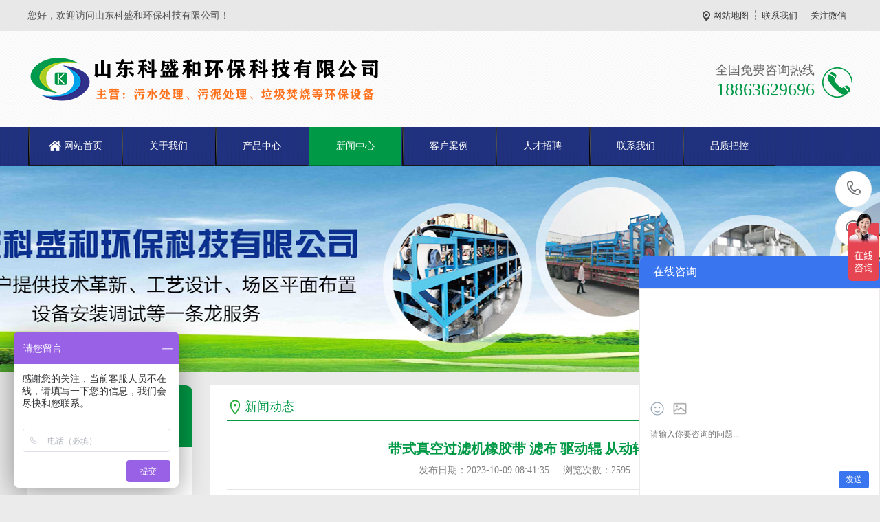

--- FILE ---
content_type: text/html; charset=utf-8
request_url: http://www.sdkshhb.com/?news_11/848.html
body_size: 5986
content:
<!DOCTYPE html PUBLIC "-//W3C//DTD XHTML 1.0 Transitional//EN" "http://www.w3.org/TR/xhtml1/DTD/xhtml1-transitional.dtd">
<html xmlns="http://www.w3.org/1999/xhtml">
<head>
<meta http-equiv="Content-Type" content="text/html; charset=utf-8" />
<title>带式真空过滤机橡胶带 滤布 驱动辊 从动辊介绍-新闻动态-焚烧炉,固液分离设备,真空带式过滤机,真空皮带脱水机,污水处理设备,石膏脱水设备厂家,真空过滤机-山东科盛和环保-您好，欢迎访问山东科盛和环保科技有限公司！</title>
<meta name="keywords" content="带式真空过滤机滤布" />
<meta name="description" content="带式真空过滤机的滤布采用双层单丝产品结构稳定，轧光处理使滤布表面更光滑，利于脱饼，由于双层单丝滤布上，下两层均为单丝纱线组成，所以物料通过性好， 不易堵塞，滤布采用高密度织造，不易变形，有效的避免了滤布在使用过程中出现缩 短、打斜的现象" />
<meta name="viewport" content="width=1380">
<link href="/skin/css/aos.css" rel="stylesheet">
<link href="/skin/css/master.css" rel="stylesheet">
<link href="/skin/css/style.css" rel="stylesheet">
<link href="/skin/css/common.css" rel="stylesheet">
<script src="/skin/js/jquery.js"></script>
<script src="/skin/js/jquery.superslide.2.1.1.js"></script>
<script src="/skin/js/common.js"></script>
<script src="/skin/js/msclass.js"></script>
</head>
<body>
<!--顶部开始--> 
<div class="wrap-header">
 <div class="header clearfix">
 <p>您好，欢迎访问山东科盛和环保科技有限公司！</p>
 <ul class="hdu1">
 <li><a href="/index.php/sitemap.xml">网站地图</a></li>

 <li><a href="/?pages_21/" title="联系我们">联系我们</a></li>

 <li>关注微信<span><img src="/skin/images/erweima.png" alt="山东科盛和环保科技有限公司"/></span></li>
 </ul>
 </div>
</div>
<!--顶部结束--> 
<!--头部开始-->
<div class="logo dbimg">
 <div class="container">
 <h1 class="logoImg" aos="fade-right" aos-easing="ease" aos-duration="700"><a href="/" title="山东科盛和环保科技有限公司"><img src="/skin/images/logo.png" alt="山东科盛和环保科技有限公司"></a></h1>
 <div class="tel tr" aos="fade-left" aos-easing="ease" aos-duration="700">
 <p class="tel_p1">全国免费咨询热线</p>
 <p class="tel_p2">18863629696</p>
 </div>
 </div>
</div>
<!--头部结束--> 
<!--导航开始-->
<div class="Nav">
 <div class="navBox container">
 <ul class="navUl"> 
 <li ><a href="/">网站首页</a></li>
 
<li >
<a href= "/?pages_1/">关于我们</a> 
<div class="subnav"> 

<a href= "/?pages_2/">企业文化</a> 

<a href= "/?honor_3/">荣誉资质</a> 

<a href= "/?honor_4/">设备展示</a> 

<a href= "/?baike_50/">产品百科</a> 

</div>
 </li>

<li >
<a href= "/?products_5/">产品中心</a> 
<div class="subnav"> 

<a href= "/?products_6/">一体化污水处理设备</a> 

<a href= "/?products_8/">带式压滤机</a> 

<a href= "/?products_9/">垃圾焚烧炉</a> 

<a href= "/?products_49/">污水处理工程</a> 

<a href= "/?products_40/">污泥脱水设备</a> 

<a href= "/?products_41/">气浮机设备</a> 

<a href= "/?products_42/">真空过滤机设备</a> 

<a href= "/?products_43/">沉淀澄清设备</a> 

<a href= "/?products_44/">刮吸泥机</a> 

<a href= "/?products_45/">过滤净化设备</a> 

<a href= "/?products_46/">厌氧反应器</a> 

<a href= "/?products_47/">BAF曝气生物滤池</a> 

<a href= "/?products_60/">预处理设备</a> 

<a href= "/?products_61/">真空过滤机配件</a> 

</div>
 </li>

<li class="cur">
<a href= "/?news_10/">新闻中心</a> 
<div class="subnav"> 

<a href= "/?news_11/">新闻动态</a> 

<a href= "/?news_12/">行业动态</a> 

<a href= "/?news_13/">常见问题</a> 

</div>
 </li>

<li >
<a href= "/?cases_14/">客户案例</a> 
<div class="subnav"> 

</div>
 </li>

<li >
<a href= "/?pages_19/">人才招聘</a> 
<div class="subnav"> 

</div>
 </li>

<li >
<a href= "/?pages_21/">联系我们</a> 
<div class="subnav"> 

</div>
 </li>

<li >
<a href= "/?news_34/">品质把控</a> 
<div class="subnav"> 

<a href= "/?news_35/">雄厚的实力</a> 

<a href= "/?news_36/">项目经验丰富</a> 

<a href= "/?news_37/">环保荣誉资质齐全</a> 

<a href= "/?news_38/">专业的生产管理团队</a> 

<a href= "/?news_39/">品质管控</a> 

</div>
 </li>

 </ul>
 </div>
</div>

<!--导航结束--> 
<!--内页大图开始-->
<div class="nybanner" style="background-image: url(/skin/images/nybanner3.jpg);"></div>
<!--内页大图结束-->
<div class="cpMain">
 <div class="container"> <div class="pleft"> 
 <!--栏目分类开始-->
 <div class="lf_n">
 <h2>新闻中心</h2>
 <ul class="menu">
            
        
<li class='cur'><a href="/?news_11/">新闻动态</a></li>
        
            
        
<li ><a href="/?news_12/">行业动态</a></li>
        
            
        
<li ><a href="/?news_13/">常见问题</a></li>
        
    
 </ul>
 </div>
 <!--栏目分类结束--> 
 <!--最新资讯开始-->
 <h4 class="t05">最新资讯</h4>
 <div class="t05_cons1">
 <ul>
 
 <li><a href="/?news_13/959.html" title="转鼓的转速是真空转鼓过滤机的关键操作参数之一，转速过快或过慢分别会带来哪些问题，如何根据物料特性合理调整转鼓转速？" >转鼓的转速是真空转鼓过滤机的关键操作参数之一，转速过快或过慢分别会带来哪些问题，如何根据物料特性合理调整转鼓转速？</a></li>
 
 <li><a href="/?news_11/940.html" title="正月初八，我们开工啦" >正月初八，我们开工啦</a></li>
 
 <li><a href="/?news_11/925.html" title="俄罗斯客户来厂参观" >俄罗斯客户来厂参观</a></li>
 
 <li><a href="/?news_11/907.html" title="山西客户来厂参观！" >山西客户来厂参观！</a></li>
 
 <li><a href="/?news_13/896.html" title="碳化硅石灰石湿法脱硫污泥处理办法" >碳化硅石灰石湿法脱硫污泥处理办法</a></li>
 
 <li><a href="/?news_12/886.html" title="转鼓真空过滤机的结构以及工作原理是什么？一起来看" >转鼓真空过滤机的结构以及工作原理是什么？一起来看</a></li>
 
 <li><a href="/?news_11/882.html" title="详解浅层气浮机可以处理哪些污水" >详解浅层气浮机可以处理哪些污水</a></li>
 
 <li><a href="/?news_11/877.html" title="山东科盛和环保正月初八开业大吉！" >山东科盛和环保正月初八开业大吉！</a></li>
 
 <li><a href="/?news_13/875.html" title="全面解析纤维转盘过滤器" >全面解析纤维转盘过滤器</a></li>
 
 <li><a href="/?news_11/868.html" title="欢迎国外客户来厂参观" >欢迎国外客户来厂参观</a></li>
 
 </ul>
 <div class="clear"></div>
 </div>
 <!--最新资讯结束--> 
 <!--联系方式开始-->
 <div class="phone">
 <p>免费咨询热线</p>
 <b>18863629696</b></div>
 <!--联系方式结束--> 
</div>

 <div class="cpright">
 <div class="rtop">
 <h5>新闻动态</h5>
 <span><em>您的位置：</em> <a href="/">首页</a>>><a href="/?news_10/">新闻中心</a>>><a href="/?news_11/">新闻动态</a></span></div>
 <!--文章内容开始-->
 <div class="n_info_con">
 <h1 class="title">带式真空过滤机橡胶带 滤布 驱动辊 从动辊介绍</h1>
 <div class="info_con_tit">
  <div class="n_tit"><span>发布日期：2023-10-09 08:41:35</span><span>浏览次数：<i id="hits">2595</i></span></div>
 </div>
 <div class="age_li_about" style="padding: 0 0 30px;"> <p style="margin-top: 0px; margin-bottom: 1.4em; color: rgb(18, 18, 18); font-family: -apple-system, BlinkMacSystemFont, &quot;Helvetica Neue&quot;, &quot;PingFang SC&quot;, &quot;Microsoft YaHei&quot;, &quot;Source Han Sans SC&quot;, &quot;Noto Sans CJK SC&quot;, &quot;WenQuanYi Micro Hei&quot;, sans-serif; font-size: 15px; white-space: normal; background-color: rgb(255, 255, 255);"><span style="font-size: 20px;"><strong><span style="font-family: 宋体, SimSun;">带式真空过滤机是一种常用的污泥脱水设备，那么其主要零部件都有哪些呢？一起来看看吧~</span></strong></span></p><p style="margin-top: 0px; margin-bottom: 1.4em; color: rgb(18, 18, 18); font-family: -apple-system, BlinkMacSystemFont, &quot;Helvetica Neue&quot;, &quot;PingFang SC&quot;, &quot;Microsoft YaHei&quot;, &quot;Source Han Sans SC&quot;, &quot;Noto Sans CJK SC&quot;, &quot;WenQuanYi Micro Hei&quot;, sans-serif; font-size: 15px; white-space: normal; background-color: rgb(255, 255, 255);"><span style="font-size: 20px;"><strong><span style="font-family: 宋体, SimSun; font-size: 18px;">一、<span style="font-family: 宋体, SimSun; font-size: 20px;">真空过滤机滤带：</span></span></strong></span></p><p style="margin-top: 0px; margin-bottom: 1.4em; color: rgb(18, 18, 18); font-family: -apple-system, BlinkMacSystemFont, &quot;Helvetica Neue&quot;, &quot;PingFang SC&quot;, &quot;Microsoft YaHei&quot;, &quot;Source Han Sans SC&quot;, &quot;Noto Sans CJK SC&quot;, &quot;WenQuanYi Micro Hei&quot;, sans-serif; font-size: 15px; white-space: normal; background-color: rgb(255, 255, 255);"><span style="font-size: 20px;"><strong><span style="font-family: 宋体, SimSun; font-size: 20px;">真空过滤机皮带排液孔段采用纯原生胶结构而非再生胶，橡胶带的上部构造为中间一排排水沟槽，沟槽中间钻有真空排液孔，钻空部位为纯橡胶无布层，可防止液体通过布层纤维进入橡胶层导致胶带分层，大大的延长了橡胶带的使用寿命；滤带的上、下覆盖胶可根据工况条件采用不同的配方，满足耐酸碱、耐热、耐油、耐寒等不同需求，胶带的成型和硫化采用一次整体复合工艺，确保了带体的平整和性能的稳定。裙边结构设计为波浪形，具有伸缩性好、伸长率大；在经过辊简时不会造成撕裂，并可防止滤布打皱。胶带裙边采用组合结构即波形裙边与平行胶带粘合而成，这种结构裙边伸缩性好，可避免裙边经过辊筒改向破裂，可防止料液从两侧流出。</span></strong></span></p><p><img src="/static/upload/image/20231009/1696812804282213.jpg" title="1696812804282213.jpg" alt="橡胶带_副本.jpg"/></p><p style="margin-top: 1.4em; margin-bottom: 1.4em; color: rgb(18, 18, 18); font-family: -apple-system, BlinkMacSystemFont, &quot;Helvetica Neue&quot;, &quot;PingFang SC&quot;, &quot;Microsoft YaHei&quot;, &quot;Source Han Sans SC&quot;, &quot;Noto Sans CJK SC&quot;, &quot;WenQuanYi Micro Hei&quot;, sans-serif; font-size: 15px; white-space: normal; background-color: rgb(255, 255, 255);"><strong><span style="font-family: 宋体, SimSun; font-size: 20px;">二、真空过滤机滤布特点：</span></strong></p><p style="margin-top: 1.4em; margin-bottom: 1.4em; color: rgb(18, 18, 18); font-family: -apple-system, BlinkMacSystemFont, &quot;Helvetica Neue&quot;, &quot;PingFang SC&quot;, &quot;Microsoft YaHei&quot;, &quot;Source Han Sans SC&quot;, &quot;Noto Sans CJK SC&quot;, &quot;WenQuanYi Micro Hei&quot;, sans-serif; font-size: 15px; white-space: normal; background-color: rgb(255, 255, 255);"><strong><span style="font-family: 宋体, SimSun; font-size: 20px;">1.双层单丝产品结构稳定，轧光处理使滤布表面更光滑，利于脱饼</span></strong></p><p style="margin-top: 1.4em; margin-bottom: 1.4em; color: rgb(18, 18, 18); font-family: -apple-system, BlinkMacSystemFont, &quot;Helvetica Neue&quot;, &quot;PingFang SC&quot;, &quot;Microsoft YaHei&quot;, &quot;Source Han Sans SC&quot;, &quot;Noto Sans CJK SC&quot;, &quot;WenQuanYi Micro Hei&quot;, sans-serif; font-size: 15px; white-space: normal; background-color: rgb(255, 255, 255);"><strong><span style="font-family: 宋体, SimSun; font-size: 20px;">2.由于双层单丝滤布上，下两层均为单丝纱线组成，所以物料通过性好， 不易堵塞</span></strong></p><p style="margin-top: 1.4em; margin-bottom: 1.4em; color: rgb(18, 18, 18); font-family: -apple-system, BlinkMacSystemFont, &quot;Helvetica Neue&quot;, &quot;PingFang SC&quot;, &quot;Microsoft YaHei&quot;, &quot;Source Han Sans SC&quot;, &quot;Noto Sans CJK SC&quot;, &quot;WenQuanYi Micro Hei&quot;, sans-serif; font-size: 15px; white-space: normal; background-color: rgb(255, 255, 255);"><strong><span style="font-family: 宋体, SimSun; font-size: 20px;">3.滤布采用高密度织造，不易变形，有效的避免了滤布在使用过程中出现缩 短、打斜的现象</span></strong></p><p style="margin-top: 1.4em; margin-bottom: 1.4em; color: rgb(18, 18, 18); font-family: -apple-system, BlinkMacSystemFont, &quot;Helvetica Neue&quot;, &quot;PingFang SC&quot;, &quot;Microsoft YaHei&quot;, &quot;Source Han Sans SC&quot;, &quot;Noto Sans CJK SC&quot;, &quot;WenQuanYi Micro Hei&quot;, sans-serif; font-size: 15px; white-space: normal; background-color: rgb(255, 255, 255);"><strong><span style="font-family: 宋体, SimSun; font-size: 20px;">4.耐磨性好，耐腐蚀，使用寿命长</span></strong></p><p style="margin-top: 1.4em; margin-bottom: 1.4em; color: rgb(18, 18, 18); font-family: -apple-system, BlinkMacSystemFont, &quot;Helvetica Neue&quot;, &quot;PingFang SC&quot;, &quot;Microsoft YaHei&quot;, &quot;Source Han Sans SC&quot;, &quot;Noto Sans CJK SC&quot;, &quot;WenQuanYi Micro Hei&quot;, sans-serif; font-size: 15px; white-space: normal; background-color: rgb(255, 255, 255);"><strong><span style="font-family: 宋体, SimSun; font-size: 20px;">5.耐高温，稳定性好</span></strong></p><p style="margin-top: 1.4em; margin-bottom: 1.4em; color: rgb(18, 18, 18); font-family: -apple-system, BlinkMacSystemFont, &quot;Helvetica Neue&quot;, &quot;PingFang SC&quot;, &quot;Microsoft YaHei&quot;, &quot;Source Han Sans SC&quot;, &quot;Noto Sans CJK SC&quot;, &quot;WenQuanYi Micro Hei&quot;, sans-serif; font-size: 15px; white-space: normal; background-color: rgb(255, 255, 255);"><strong><span style="font-family: 宋体, SimSun; font-size: 20px;"><img src="/static/upload/image/20231009/1696812901129392.jpg" title="1696812901129392.jpg" alt="滤布_副本.jpg"/></span></strong></p><p style="margin-top: 1.4em; margin-bottom: 1.4em; color: rgb(18, 18, 18); font-family: -apple-system, BlinkMacSystemFont, &quot;Helvetica Neue&quot;, &quot;PingFang SC&quot;, &quot;Microsoft YaHei&quot;, &quot;Source Han Sans SC&quot;, &quot;Noto Sans CJK SC&quot;, &quot;WenQuanYi Micro Hei&quot;, sans-serif; font-size: 15px; white-space: normal; background-color: rgb(255, 255, 255);"><span style="font-family: 宋体, SimSun; font-size: 20px;"><strong><span style="font-family: 宋体, SimSun; color: rgb(18, 18, 18); background-color: rgb(255, 255, 255);">3.真空过滤机驱动辊、从动辊：</span></strong></span></p><p style="margin-top: 1.4em; margin-bottom: 1.4em; color: rgb(18, 18, 18); font-family: -apple-system, BlinkMacSystemFont, &quot;Helvetica Neue&quot;, &quot;PingFang SC&quot;, &quot;Microsoft YaHei&quot;, &quot;Source Han Sans SC&quot;, &quot;Noto Sans CJK SC&quot;, &quot;WenQuanYi Micro Hei&quot;, sans-serif; font-size: 15px; white-space: normal; background-color: rgb(255, 255, 255);"><span style="font-family: 宋体, SimSun; font-size: 20px;"><strong><span style="font-family: 宋体, SimSun; color: rgb(18, 18, 18); background-color: rgb(255, 255, 255);">驱动辊，由复合辊筒、连接堵头、辊轴组成,复合辊筒是由外层耐磨橡胶与辊筒复合而成,复合辊筒与辊轴间用堵头连接，本产品采用材质为碳钢包胶，具备耐酸、耐碱、耐磨、高强度等特点。</span></strong></span></p><p style="margin-top: 1.4em; margin-bottom: 1.4em; color: rgb(18, 18, 18); font-family: -apple-system, BlinkMacSystemFont, &quot;Helvetica Neue&quot;, &quot;PingFang SC&quot;, &quot;Microsoft YaHei&quot;, &quot;Source Han Sans SC&quot;, &quot;Noto Sans CJK SC&quot;, &quot;WenQuanYi Micro Hei&quot;, sans-serif; font-size: 15px; white-space: normal; background-color: rgb(255, 255, 255);"><span style="font-family: 宋体, SimSun; font-size: 20px;"><strong><span style="font-family: 宋体, SimSun; color: rgb(18, 18, 18); background-color: rgb(255, 255, 255);"><img src="/static/upload/image/20231009/1696812974120615.jpg" title="1696812974120615.jpg" alt="51704c4c273dadba857e5ebcb4ab43d_副本.jpg"/></span></strong></span></p><p><br/></p> </div>
 <div class="clear"></div>

 <div class="reLink clearfix">
  <div class="prevLink fl">上一篇：<a href="/?news_11/845.html">客户来厂参观浅层气浮机！</a></div>
  <div class="nextLink fr">下一篇：<a href="/?news_11/850.html">MBR污水处理设备工艺简介</a></div>
 </div>
 <!--产品推荐开始-->
 <div class="RandomNews">
  <h4>产品推荐</h4>
  <div class="news_random"> 
  <dl class="product_dl_commend">
  <dt><a href="/?products_42/910.html" title="不锈钢转鼓真空过滤机"><img src="/static/upload/image/20240726/1721983388683869.jpg" alt="不锈钢转鼓真空过滤机"></a></dt>
  <dd><a href="/?products_42/910.html" title="不锈钢转鼓真空过滤机" >不锈钢转鼓真空过滤机</a></dd>
  </dl>
  
  <dl class="product_dl_commend">
  <dt><a href="/?products_42/892.html" title="砖厂脱硫末端石膏脱水真空过滤机"><img src="/static/upload/image/20240422/1713773649622673.jpg" alt="砖厂脱硫末端石膏脱水真空过滤机"></a></dt>
  <dd><a href="/?products_42/892.html" title="砖厂脱硫末端石膏脱水真空过滤机" >砖厂脱硫末端石膏脱水真空过滤机</a></dd>
  </dl>
  
  <dl class="product_dl_commend">
  <dt><a href="/?products_6/867.html" title="一体化预制泵站"><img src="/static/upload/image/20231223/1703295652557961.jpg" alt="一体化预制泵站"></a></dt>
  <dd><a href="/?products_6/867.html" title="一体化预制泵站" >一体化预制泵站</a></dd>
  </dl>
  
  <dl class="product_dl_commend">
  <dt><a href="/?products_9/841.html" title="RTO废气焚烧炉"><img src="/static/upload/image/20230905/1693895185845352.jpg" alt="RTO废气焚烧炉"></a></dt>
  <dd><a href="/?products_9/841.html" title="RTO废气焚烧炉" >RTO废气焚烧炉</a></dd>
  </dl>
  
  <div class="clear"></div>
  </div>
 </div>
 <!--产品推荐结束--> 
 </div>
 <!--文章内容结束--> 
 </div>
 <div class="clear"></div>
 </div>
</div>
<!--页尾开始--> 
<div class="wrap-footer">
 <div class="footer"> 
 <!--二维码开始-->
 <div class="f_left">
 <dl>
 <dt><img src="/skin/images/erweima.png" alt="山东科盛和环保科技有限公司"/></dt>
 <dd class="dd1">微信咨询</dd>
 <dd class="dd2"><i>咨询热线</i></dd>
 <dd class="dd3">18863629696</dd>
 </dl>
 </div>
 <!--二维码结束--> 
 <!--底部导航开始-->
 <div class="f_top clearfix">
 <ul class="top_ul">
 <li><a href="/" title="网站首页">网站首页</a></li>
 
 <li><a href="/?pages_1/" title="关于我们">关于我们</a></li>
 
 <li><a href="/?products_5/" title="产品中心">产品中心</a></li>
 
 <li><a href="/?news_10/" title="新闻中心">新闻中心</a></li>
 
 <li><a href="/?cases_14/" title="客户案例">客户案例</a></li>
 
 <li><a href="/?pages_19/" title="人才招聘">人才招聘</a></li>
 
 <li><a href="/?pages_21/" title="联系我们">联系我们</a></li>
 
 <li><a href="/?news_34/" title="品质把控">品质把控</a></li>
 
 </ul>
 </div>
 <!--底部导航结束-->
 <div class="f_bot"> 

 <ul class="bot_ul1">
 <li><a href="/?pages_1/" title="关于我们">关于我们</a></li>
 
 <li><a href="/?pages_2/" title="企业文化">企业文化</a></li>
 
 <li><a href="/?honor_3/" title="荣誉资质">荣誉资质</a></li>
 
 <li><a href="/?honor_4/" title="设备展示">设备展示</a></li>
 
 <li><a href="/?baike_50/" title="产品百科">产品百科</a></li>
 
 </ul>
 
  <ul class="bot_ul1">
 <li><a href="/?products_5/" title="产品中心">产品中心</a></li>
 
 <li><a href="/?products_6/" title="一体化污水处理设备">一体化污水处理设备</a></li>
 
 <li><a href="/?products_8/" title="带式压滤机">带式压滤机</a></li>
 
 <li><a href="/?products_9/" title="垃圾焚烧炉">垃圾焚烧炉</a></li>
 
 <li><a href="/?products_49/" title="污水处理工程">污水处理工程</a></li>
 
 <li><a href="/?products_40/" title="污泥脱水设备">污泥脱水设备</a></li>
 
 <li><a href="/?products_41/" title="气浮机设备">气浮机设备</a></li>
 
 </ul>
 
  <ul class="bot_ul1">
 <li><a href="/?news_10/" title="新闻中心">新闻中心</a></li>
 
 <li><a href="/?news_11/" title="新闻动态">新闻动态</a></li>
 
 <li><a href="/?news_12/" title="行业动态">行业动态</a></li>
 
 <li><a href="/?news_13/" title="常见问题">常见问题</a></li>
 
 </ul>

 <!--联系我们开始-->
 <ul class="bot_ul1">
 
 <li><a href="/?pages_21/" title="联系我们">联系我们</a></li>
 
 <li>山东科盛和环保科技有限公司</li>
 <li>邮　箱：15763053877@163.com‬</li>
 <li>手　机：18863629696</li>
 <li>电　话：18863629696</li>
 <li>地　址：山东省潍坊诸城市环保产业园</li>
 </ul>
 <!--联系我们结束--> 
 </div>
 </div>
</div>
<!--页尾结束--> 
<!--版权开始-->
<div class="f_icp">
 <div class="container">
 <p class="fl">Copyright © 2002-2021 山东科盛和环保科技有限公司 版权所有　备案号：<a href="http://www.beian.miit.gov.cn/" target="_blank" title="鲁ICP备20001314号-1">鲁ICP备20001314号-1</a></p>
 <!--<p class="fr">技术支持：<a href="http://www.cnzhiyi.cn/" target="_blank" title="SEO技术支持">致一科技</a></p>--> 
 </div>
</div>
<!--版权结束--> 
<!--浮动客服开始-->
<dl class="toolbar" id="toolbar">
 <dd><a class="slide tel slide-tel" href="javascritp:void(0);"><i><span></span></i>18863629696</a></dd>
 <dd><a href="http://wpa.qq.com/msgrd?v=3&uin=3084733351&site=qq&menu=yes" title="在线QQ"><i class="qq"><span></span></i></a></dd>
 <dd><i class="code"><span></span></i>
 <ul class="pop pop-code">
 <li><img src="/skin/images/erweima.png" alt="带式真空过滤机橡胶带 滤布 驱动辊 从动辊介绍-新闻动态-焚烧炉,固液分离设备,真空带式过滤机,真空皮带脱水机,污水处理设备,石膏脱水设备厂家,真空过滤机-山东科盛和环保-您好，欢迎访问山东科盛和环保科技有限公司！"/>
 <h3><b>微信号：18863629696</b>微信二维码</h3>
 </li>
 </ul>
 </dd>
 <dd> <a href="javascript:;"><i id="gotop" class="top"><span></span></i></a></dd>
</dl>
<!--浮动客服结束--> 
<script src="/skin/js/app.js"></script> 
<script src="/skin/js/aos.js"></script> 
<script type="text/javascript">
 AOS.init({
 easing: 'ease-out-back',
 duration: 1000
 });
</script>
<script>
(function(b,a,e,h,f,c,g,s){b[h]=b[h]||function(){(b[h].c=b[h].c||[]).push(arguments)};
b[h].s=!!c;g=a.getElementsByTagName(e)[0];s=a.createElement(e);
s.src="//s.union.360.cn/"+f+".js";s.defer=!0;s.async=!0;g.parentNode.insertBefore(s,g)
})(window,document,"script","_qha",452507,false);
</script>
<script>
var _hmt = _hmt || [];
(function() {
  var hm = document.createElement("script");
  hm.src = "https://hm.baidu.com/hm.js?2056c71c288322dc8267540b0a899609";
  var s = document.getElementsByTagName("script")[0]; 
  s.parentNode.insertBefore(hm, s);
})();
</script>
<script type="text/javascript" src="https://s3-site.em0bu.cn/site-static/text/sdk.js"></script>      <script>      componentExternalUse.init({        component: 'IMTool',        url: 'https://67d0efe401.njianzhan.com',        platform: 'PC端',        region: 'lowerRight',        width: '350',        height: '300',      })    </script>
</body>
</html>

--- FILE ---
content_type: text/css
request_url: http://www.sdkshhb.com/skin/css/master.css
body_size: 6679
content:
@charset "utf-8";
/*reset*/
/* CSS reset for c_b */
body, div, dl, dt, dd, ul, ol, li, h1, h2, h3, h4, h5, h6, pre, form, fieldset, input, textarea, p, blockquote, th, td {
	margin: 0;
	padding: 0;
}
table {
	border-collapse: collapse;
	border-spacing: 0;
}
table th, table td {
	padding: 5px;
}
fieldset, img {
	border: 0;
}
address, caption, cite, code, dfn, em, th, var, i {
	font-style: normal;
	font-weight: normal;
}
ol, ul {
	list-style: none;
}
ception, th {
	text-align: left;
}
q:before, q:after {
	content: '';
}
abbr, acronym {
	border: 0;
}
a {
	color: #666;
	text-decoration: none;
} /*for ie f6n.net*/
a:focus {
	outline: none;
} /*for ff f6n.net*/
/*定位*/
.tl {
	text-align: left;
}
.tc {
	text-align: center;
}
.tr {
	text-align: right;
}
.bc {
	margin-left: auto;
	margin-right: auto;
}
.fl {
	float: left;
	display: inline;
}
.fr {
	float: right;
	display: inline;
}
.zoom {
	zoom: 1
}
.hidden {
	visibility: hidden;
}
.vam {
	vertical-align: middle;
}
.clear {
	clear: both;
	height: 0;
	line-height: 0;
	font-size: 0;
}
p {
	word-spacing: -1.5px;
}
-moz-box-sizing:content-box;
-webkit-box-sizing:content-box;
box-sizing:content-box;
/*其他*/
.curp {
	cursor: pointer
}
;
/*原reset*/
sup {
	vertical-align: baseline;
}
sub {
	vertical-align: baseline;
}
input, button, textarea, select, optgroup, option {
	font-family: inherit;
	outline: none;
	font-size: inherit;
	font-style: inherit;
	font-weight: inherit;
}
input, button, textarea, select {
*font-size:100%;
}
input, select {
	vertical-align: middle;
}
body {
	font: 12px/1.231 arial, helvetica, clean, sans-serif;
}
select, input, button, textarea, button {
	font: 99% arial, helvetica, clean, sans-serif;
}
table {
	font-size: inherit;
	font: 100%;
	border-collapse: collapse;
}
pre, code, kbd, samp, tt {
	font-family: monospace;
*font-size:108%;
	line-height: 100%;
}
/*title*/
h1 {
	font-size: 32px;
}
h2 {
	font-size: 26px;
}
h3 {
	font-size: 20px;
}
h4 {
	font-size: 14px;
}
h5 {
	font-size: 12px;
}
h6 {
	font-size: 10px;
}
/*end reset*/
/*清除浮动*/
.clearfix:after {
	content: '';
	display: block;
	clear: both;
	height: 0;
	visibility: hidden;
}
.clearfix {/*兼容 IE*/
	zoom: 1;
}
body {
	background-color: #fff;
	overflow-x: hidden;
	color: #666;
	font-size: 12px;
	font-family: microsoft yahei, "宋体";
	position: relative;
}/*网站字体颜色*/
.header, .content, .footer, .container {
	margin-left: auto;
	margin-right: auto;
	width: 1200px;
}
/*网站头部*/
.wrap-header {
	height: 45px;
	background: #e8e8e8;
}
.header {
	max-width: 1200px;
	height: 45px;
	margin: 0 auto;
}
.header p {
	float: left;
	height: 45px;
	line-height: 45px;
	font-size: 14px;
	color: #555;
	width: 600px;
}
.header p i {
	color: #785200;
}
.header .hdu1 {
	float: right;
	height: 16px;
	margin-top: 15px;
}
.header .hdu1 li {
	float: left;
	height: 16px;
	font-size: 13px;
	color: #333333;
	padding: 0 9px;
	line-height: 16px;
	border-left: 1px dotted #8d8d8c;
	position: relative;
	cursor: pointer;
}
.header .hdu1 li a {
	color: #333333;
}
.header .hdu1 li:first-child {
	border-left: none;
	padding-left: 15px;
	/*padding-right: 0;*/
	background: url(../images/h_icon01.png) no-repeat left center;
}
.header .hdu1 li span {
	display: none;
	position: absolute;
	right: 0;
	top: 15px;
	width: 135px;
	height: 135px;
	z-index: 2;
	padding: 25px 10px 10px 10px;
	background: #e8e8e8;
}
.header .hdu1 li span img {
	width: 137px;
	height: 137px;
}
.header .hdu1 li:hover span {
	display: block;
}
.logo {
	background: url(../images/l_bg.png) repeat-x center;
}
.logo .container {
	height: 140px;
	position: relative;
}
.logo .logoImg {
	float: left;
	margin-top: 30px;
}
.logo .logoImg img {
	display: block;
}
.logo .tel {
	height: 53px;
	position: absolute;
	right: 0;
	top: 48px;
	padding-right: 55px;
	background: url(../images/l_tel.png) no-repeat right center;
}
.logo .tel .tel_p1 {
	font-size: 18px;
	color: #666;
	height: 18px;
	line-height: 18px;
}
.logo .tel .tel_p2 {
	font-size: 26px;
	color: #009946;
	height: 30px;
	line-height: 30px;
	padding-top: 5px;
}
/*网站导航*/
.Nav {
	height: 55px;
	background: url(../images/navbg.png) repeat-x;
	border-bottom: 1px solid #20317f;
	z-index: 5;
	position: relative;
}
.Nav .navBox {
	line-height: 55px;
}
.Nav .navUl {
	width: 102%
}
.Nav .navUl>li {
	font-size: 14px;
	float: left;
	width: 135px;
	background: url(../images/navbd.png) no-repeat left center;
	margin-left: 1px;
	text-align: center;
	position: relative;
}
.Nav .navUl>li a {
	display: block;
	color: #fff;
	border-bottom: 1px solid #171717;
}
.Nav .navUl>li:hover a, .Nav .navUl>li.cur a {
	background-color: #009946;
	border-bottom: 1px solid #007234;
}
.Nav .navUl>li:first-child a {
	display: block;
	background-image: url(../images/navicon01.png);
	background-position: 30px center;
	background-repeat: no-repeat;
	text-indent: 1.5rem;
}
.Nav .navUl>li .subnav {
	background: #fff;
	box-shadow: 0 13px 42px 11px rgba(0, 0, 0, 0.05);
	height: auto;
	left: 0;
	overflow: hidden;
	position: absolute;
	top: 100%;
	width: 100%;
	z-index: 199;
}
.Nav .navUl>li .subnav {
filter: progid:DXImageTransform.Microsoft.Shadow(color=#4c91c0, direction=120, strength=5);
	opacity: 0;
	visibility: hidden;
	transition: all .6s ease 0s;
	transform: translate3d(0, 10px, 0);
	-moz-transform: translate3d(0, 10px, 0);
	-webkit-transform: translate3d(0, 10px, 0);
}
.Nav .navUl>li:hover .subnav {
	opacity: 1;
	visibility: visible;
	transform: translate3d(0, 0, 0);
	-moz-transform: translate3d(0, 0, 0);
	-webkit-transform: translate3d(0, 0, 0);
}
.Nav .navUl>li .subnav a {
	-moz-border-radius: 0;
	-webkit-border-radius: 0;
	border-radius: 0;
	color: #666;
	display: block;
	font-size: 13px;
	font-weight: 500;
	line-height: 40px;
	height: 40px;
	padding: 0;
	transition: all 0.2s ease-in-out 0s;
	width: 100%;
	border-bottom: 1px solid #eee;
	background: #fff;
}
.Nav .navUl>li .subnav a:hover {
	color: #009946;
	background: #f9f9f9;
}
/*网站底部*/
.wrap-footer {
	height: 315px;
	background: #333333;
}
.footer {
	height: 315px;
	position: relative;
	color: #fff;
}
.footer a {
	color: #b6b6b6;
}
.footer .f_left {
	width: 180px;
	height: 280px;
	text-align: center;
	background: #fff;
	position: absolute;
	left: 0;
	top: 0;
}
.footer .f_left dl dt {
	padding-top: 22px;
	margin-bottom: 10px;
}
.footer .f_left dl dt img {
	display: block;
	margin: 0 auto;
	width: 160px;
	height: 160px;
}
.footer .f_left dl dd.dd1 {
	font-size: 14px;
	color: #333;
}
.footer .f_left dl dd.dd2 {
	font-size: 13px;
	width: 125px;
	margin: 16px auto 12px auto;
	height: 9px;
	position: relative;
	border-bottom: 1px solid #999999;
}
.footer .f_left dl dd.dd2 i {
	display: block;
	width: 70px;
	margin: 0 auto;
	background: #fff;
	color: #333;
}
.footer .f_left dl dd.dd3 {
	font-size: 20px;
	color: #009946;
	font-weight: bold;
}
.footer .f_top {
	margin-left: 180px;
	height: 50px;
	border-bottom: 1px solid #545454;
	padding-left: 40px;
}
.footer .f_top ul.top_ul li {
	float: left;
	width: 105px;
	height: 50px;
	font-size: 14px;
	line-height: 50px;
	text-align: center;
}
.footer .f_top ul.top_ul li:first-child {
	padding-left: 0;
}
.footer .f_top ul.top_ul li:hover a {
	color: #fff;
}
.footer .f_bot {
	margin-left: 180px;
	padding: 32px 0 0 40px;
	height: 200px;
	overflow: hidden;
}
.footer .f_bot ul.bot_ul1 {
	padding: 0 55px 0 55px;
	border-left: 1px solid #545454;
	float: left;
	height: 190px;
}
.footer .f_bot ul.bot_ul1:first-child {
	padding-left: 0;
	border-left: none;
}
.footer .f_bot ul.bot_ul1 li {
	line-height: 28px;
	font-size: 13px;
	position: relative;
	color: #b6b6b6;
}
.footer .f_bot ul.bot_ul1 li i {
	display: block;
	height: 18px;
	width: 3px;
	background: #fff;
	position: absolute;
	left: -19px;
	top: 0;
}
.footer .f_bot ul.bot_ul1 li:first-child {
	font-size: 14px;
	font-weight: bold;
	margin-bottom: 15px;
	height: 18px;
	line-height: 18px;
}
.footer .f_bot ul.bot_ul1 li:first-child a {
	color: #fff;
}
.footer .f_bot ul.bot_ul1 li:hover a {
	color: #fff;
}
/*底部版权*/
.f_icp {
	text-align: center;
	height: 43px;
	line-height: 43px;
	background: #009946;
	color: #fff;
	font-size: 13px;
}
.f_icp a {
	color: #fff;
}
.f_icp img {
	position: relative;
	top: 5px;
	left: 5px;
}
/*首页大图*/
#flashs {
	position: relative;
	height: 550px;
	overflow: hidden;
}
#flashs .bgitem {
	background-position: center top;
	background-repeat: no-repeat;
	height: 550px;
	width: 100%;
	cursor: pointer;
	margin: 0px auto;
	z-index: 1;
	position: absolute;
	top: 0;
}
#flashs .btn {
	width: 100%;
	text-align: center;
	position: absolute;
	bottom: 15px;
	left: 0;
	z-index: 15555555;
}
#flashs .btn span {
	display: inline-block;
	width: 69px;
	height: 7px;
	background: #fff;
	margin-left: 6px;
	cursor: pointer;
	font-size: 0;
	border: 1px solid #C2BAB4;
	-webkit-transition: all .3s ease-in-out 0s;
	-moz-transition: all .3s ease-in-out 0s;
	transition: all .3s ease-in-out 0s;
}
#flashs .btn span {
}
#flashs .btn span:first-child {
	margin-left: 0;
}
#flashs .btn .cur {
	background: #009A44;
	border: 1px solid #009A44;
}
/*首页标题*/
p.p_title {
	font-size: 32px;
	text-align: center;
	font-weight: bold;
	padding-top: 50px;
	text-transform: uppercase;
	color: #cccccc;
}
h2.h2_title {
	text-align: center;
	font-size: 32px;
	margin-bottom: 30px;
}
h2.h2_title i {
	display: inline-block;
*display: inline;
*zoom: 1;
	vertical-align: middle;
	width: 230px;
	height: 3px;
}
h2.h2_title i.titl {
	background: url(../images/titl01.png) no-repeat right center;
}
h2.h2_title i.titr {
	background: url(../images/titr01.png) no-repeat left center;
}
h2.h2_title a {
	display: inline-block;
*display: inline;
*zoom: 1;
	vertical-align: middle;
	padding: 0 15px;
	color: #333;
}
h2.h2_title span {
	display: inline-block;
*display: inline;
*zoom: 1;
	vertical-align: middle;
	padding: 0 15px;
	color: #333;
}
/*搜索栏*/
.wrap-search {
	height: 80px;
	background: url(../images/l_bg.png);
}
.search .keyword {
	font-size: 14px;
	color: #333;
	float: left;
	margin-top: 32px;
	height: 16px;
	line-height: 16px;
}
.search .keyword span {
	float: left;
	width: 90px;
	color: #333;
	font-weight: bold;
}
.search .keyword p {
	float: left;
}
.search .keyword p a {
	float: left;
	color: #888;
	font-size: 14px;
	margin-right: 10px;
}
.search .keyword p a:hover {
	color: #009946;
}
.search .keyword a:first-child {
	padding-left: 0;
	border-left: none;
}
.search .inp {
	float: right;
	width: 360px;
	height: 41px;
	margin-top: 19px;
	border: 1px solid #dbdbdb;
	overflow: hidden;
	background: #fff;
}
.search .inp input {
	border: none;
	height: 41px;
	line-height: 41px;
	width: 314px;
	float: left;
	text-indent: 12px;
	font-size: 14px;
	color: #888;
}
.search .inp .sea {
	display: block;
	float: right;
	width: 44px;
	height: 23px;
	position: relative;
	top: 9px;
	background: url(../images/search.png) no-repeat center;
	border-left: 1px solid #d3d3d3;
	cursor: pointer;
}
/*产品中心*/
.product {
	padding-bottom: 30px;
	background: #fff;
}
.pro_con .pro_left {
	padding: 0 13px 13px 13px;
	background: #009946;
}
.pro_con .pro_left h2 {
	padding: 30px 0;
	text-align: center;
	position: relative;
	font-size: 27px;
	height: 33px;
	background: #009a44;
	width: 240px;
}
.pro_con .pro_left h2 a {
	color: #fff;
}
.pro_con .pro_left h2 i {
	display: block;
	font-size: 12px;
	text-transform: uppercase;
	color: #fff;
}
.pro_con .pro_left .left_con {
	width: 240px;
	background: #fff;
	padding: 12px;
	border-radius: 5px;
}
.pro_con .pro_left .left_con .con_p1 {
	height: 44px;
	line-height: 44px;
	font-size: 18px;
	background: #009946;
	color: #fff;
	text-indent: 12px;
	border-radius: 5px;
	margin-bottom: 10px;
}
.pro_con .pro_left .left_con .con_p1 a {
	color: #fff;
}
.pro_con .pro_left .left_con ul {
	padding-bottom: 20px;
}
.pro_con .pro_left .left_con ul li {
	height: 40px;
	font-size: 14px;
	position: relative;
	border-bottom: 1px solid #e6e6e6;
}
.pro_con .pro_left .left_con ul li a {
	display: block;
	line-height: 40px;
	height: 40px;
	padding-left: 12px;
}
.pro_con .pro_left .left_con a.pro_more {
	display: block;
	height: 42px;
	line-height: 42px;
	font-size: 18px;
	border: 1px solid #009946;
	color: #009946;
	border-radius: 3px;
	text-align: center;
}
.pro_con .pro_left .left_con ul li.cur a, .pro_con .pro_left .left_con ul li:hover a {
	color: #009946;
}
.pro_con .pro_left .left_con ul li.cur, .pro_con .pro_left .left_con ul li:hover {
	background: #e6e6e6 url(../images/projt.png) no-repeat 190px center;
}
.pro_con .con_right {
	width: 893px;
}
.pro_con .con_right h3 {
	font-size: 25px;
	overflow: hidden;
	position: relative;
	margin-bottom: 20px;
}
.pro_con .con_right h3 a {
	color: #333;
}
.pro_con .con_right h3 em {
	font-size: 14px;
	color: #999999;
	margin-left: 15px;
	text-transform: uppercase;
}
.pro_con .con_right h3 a.ckgda {
	float: right;
	font-size: 13px;
	font-weight: normal;
	height: 30px;
	line-height: 30px;
	color: #666;
}
.pro_con .con_right .r_top {
	height: 346px;
	border: 1px solid #d8d8d8;
	background: url(../images/probg.png);
	position: relative;
	border-top: 5px solid #029a47;
	overflow: hidden;
}
.pro_con .con_right .r_top ul {
	position: relative;
}
.pro_con .con_right .r_top ul li {
	float: left;
	position: relative;
	width: 891px;
	height: 346px;
}
.pro_con .con_right .r_top ul li .top_Img {
	display: block;
	width: 891px;
	height: 346px;
	position: absolute;
	left: 0px;
	top: 0;
}
.pro_con .con_right .r_top ul li .top_Img img {
	display: block;
	width: 400px;
	height: 346px;
}
.pro_con .con_right .r_top ul li dl {
	width: 365px;
	background: #fff9;
	padding: 30px 25px;
	position: absolute;
	left: 425px;
	top: 74px;
	box-shadow: 3px 3px 10px #d1e4e6;
}
.pro_con .con_right .r_top ul li dl dt {
	font-size: 25px;
	color: #009946;
	font-weight: bold;
	padding-bottom: 15px;
	border-bottom: 1px solid #d0d0d0;
	margin-bottom: 15px;
}
.pro_con .con_right .r_top ul li dl dd {
	font-size: 14px;
	line-height: 20px;
}
.pro_con .con_right .r_top ul li dl em {
	display: block;
	width: 14px;
	height: 30px;
	position: absolute;
	left: -14px;
	top: 30px;
	background: url(../images/rla.png) no-repeat center;
}
.pro_con .con_right .r_top .pro_btnl {
	display: block;
	width: 32px;
	height: 82px;
	background: url(../images/jtl01.png) no-repeat center;
	position: absolute;
	left: 15px;
	top: 130px;
	z-index: 2;
	cursor: pointer;
}
.pro_con .con_right .r_top .pro_btnr {
	display: block;
	width: 32px;
	height: 82px;
	background: url(../images/jtr01.png) no-repeat center;
	position: absolute;
	right: 15px;
	top: 130px;
	z-index: 2;
	cursor: pointer;
}
.pro_con .con_right .r_bot {
	margin-top: 20px;
}
.pro_con .con_right .r_bot dl {
	width: 288px;
	margin: 0 14px 18px 0;
	float: left;
}
.pro_con .con_right .r_bot dl:nth-child(3n) {
	margin-right: 0;
}
.pro_con .con_right .r_bot dl dt {
	width: 286px;
	border: 1px solid #d8d8d8;
	overflow: hidden;
	text-align: center;
	background-color: #f1f1f1;
}
.pro_con .con_right .r_bot dl dt img {
	display: block;
	width: 286px;
	height: 215px;
	transition: all 0.5s;
}
.pro_con .con_right .r_bot dl dd {
	height: 44px;
	line-height: 44px;
	text-align: center;
	font-size: 16px;
	background: #7b7b7b;
	-webkit-transition: all .3s ease-in-out 0s;
	-moz-transition: all .3s ease-in-out 0s;
	transition: all .3s ease-in-out 0s;
}
.pro_con .con_right .r_bot dl dd a {
	color: #fff;
}
.pro_con .con_right .r_bot dl:hover dt img {
	transform: scale(1.1);
}
.pro_con .con_right .r_bot dl:hover dd {
	background: #009946;
}
/*把控品质*/
.advantage {
	height: 1895px;
	background: url(../images/advbg02.jpg) no-repeat center bottom;
	position: relative;
}
.advantage .adv_top {
	height: 172px;
	background: url(../images/advbg01.png) no-repeat center top;
}
.advantage .adv_top p.p_title {
	padding-top: 32px;
	color: #fff;
}
.advantage .adv_top h2.h2_title span {
	color: #fff;
}
.advantage .adv_top h2.h2_title i.titl {
	background: url(../images/titl02.png) no-repeat right center;
}
.advantage .adv_top h2.h2_title i.titr {
	background: url(../images/titr02.png) no-repeat left center;
}
.advantage .adv_con {
	height: 1722px;
	position: relative;
}
.advantage .adv_con .conbox {
	height: 322px;
	margin-top: 16px;
}
.advantage .adv_con .conbox .conImg {
	width: 522px;
}
.advantage .adv_con .conbox .contit {
	width: 470px;
	padding-top: 65px;
	position: relative;
	border-top: 1px solid #e6e6e6;
	border-bottom: 1px solid #e6e6e6;
	height: 255px;
}
.advantage .adv_con .advbd {
	display: block;
	width: 1px;
	height: 1734px;
	position: absolute;
	left: 50%;
	margin-left: -.5px;
	top: -27px;
	background: #009946;
	z-index: 999;
}
.advantage .adv_con .conbox .contit .adv_num {
	display: block;
	width: 105px;
	height: 105px;
	background: url(../images/advnum.png) no-repeat center;
	color: #fff;
	text-align: center;
	font-weight: bold;
	color: #fff;
	line-height: 105px;
	font-size: 36px;
	position: absolute;
	top: 100px;
}
.advantage .adv_con .conbox .contit h3 {
	font-size: 28px;
	color: #333;
}
.advantage .adv_con .conbox .contit h3 i {
	display: block;
	font-size: 18px;
	text-transform: uppercase;
	color: #999;
	margin-bottom: 40px;
}
.advantage .adv_con .conbox .contit .adv_p1 {
	font-size: 16px;
	color: #333;
	line-height: 34px;
}
.advantage .adv_con .conbox .contit.fr {
	padding-left: 100px;
	padding-right: 30px;
}
.advantage .adv_con .conbox .contit.fl {
	padding-left: 30px;
	padding-right: 100px;
}
.advantage .adv_con .conbox .contit.fr .adv_num {
	left: -52px;
}
.advantage .adv_con .conbox .contit.fl .adv_num {
	right: -52px;
}
.advantage .adv_con .conbox .adv_p2 a {
	display: block;
	margin-top: 15px;
	width: 123px;
	height: 35px;
	line-height: 35px;
	background: url(../images/ljzxa.png) no-repeat center;
	text-indent: 22px;
	font-size: 14px;
	color: #fff;
}
.advantage .adv_con .conbox:last-child .contit {
	border-bottom: none;
}
/*我们承诺*/
.zxzx {
	height: 264px;
	background: #009946;
}
.zxzx .container {
	height: 264px;
	position: relative;
}
.zxzx .zxzxbg {
	width: 238px;
	height: 288px;
	background: url(../images/zxzxbg01.png) no-repeat center;
	position: absolute;
	left: 0;
	top: -24px;
}
.zxzx .conleft {
	margin-left: 238px;
	padding-top: 30px;
	color: #fff;
}
.zxzx .conleft .zxzx_p1 {
	margin-bottom: 15px;
}
.zxzx .conleft .zxzx_p2 {
	overflow: hidden;
	position: relative;
	margin-bottom: 10px;
}
.zxzx .conleft .zxzx_p2 span {
	float: left;
	margin-right: 15px;
	padding-left: 12px;
	font-size: 16px;
	background: url(../images/zxzx02.png) no-repeat left center;
}
.zxzx .conleft .zxzx_p3 {
	width: 440px;
	height: 42px;
	line-height: 42px;
	text-align: center;
	font-size: 22px;
	color: #4b440d;
	background: #fde200;
	border-radius: 25px;
	box-shadow: 3px 3px 10px #00803a;
	margin-bottom: 15px;
}
.zxzx .conleft .zxzx_tel {
	padding-left: 55px;
	height: 50px;
	background: url(../images/zxzx_tel.png) no-repeat left center;
}
.zxzx .conleft .zxzx_tel .p1 {
	font-size: 14px;
	height: 20px;
	line-height: 20px;
}
.zxzx .conleft .zxzx_tel .p2 {
	font-size: 28px;
	font-weight: bold;
	height: 30px;
	line-height: 30px;
}
.zxzx .conright {
	width: 401px;
	padding: 24px 32px;
	background: #00672f;
	height: 216px;
	color: #fff;
}
.zxzx .conright h4 {
	font-size: 30px;
	font-weight: normal;
	margin-bottom: 15px;
}
.zxzx .conright h4 span {
	display: block;
	font-size: 20px;
}
.zxzx .conright .info_p1 {
	height: 40px;
	background: #fff;
	position: relative;
	margin-bottom: 8px;
}
.zxzx .conright .info_p1 span.ico {
	float: left;
	width: 40px;
	height: 40px;
	border-right: 1px solid #dddddd;
	background: url(../images/zxzx03.png) no-repeat center;
}
.zxzx .conright .info_p1 input {
	float: right;
	width: 355px;
	height: 40px;
	border: none;
	line-height: 40px;
	text-indent: 12px;
	font-size: 14px;
	color: #666;
}
.zxzx .conright .info_p2 {
	height: 40px;
	background: #fff;
	position: relative;
	margin-bottom: 8px;
}
.zxzx .conright .info_p2 span.ico {
	float: left;
	width: 40px;
	height: 40px;
	border-right: 1px solid #dddddd;
	background: url(../images/zxzx04.png) no-repeat center;
}
.zxzx .conright .info_p2 input {
	float: right;
	width: 355px;
	height: 40px;
	border: none;
	line-height: 40px;
	text-indent: 12px;
	font-size: 14px;
	color: #666;
}
.zxzx .conright .ljtja {
	display: block;
	width: 100%;
	height: 40px;
	font-size: 21px;
	text-align: center;
	line-height: 40px;
	color: #413b0c;
	background: #fde200;
	border: 0;
	cursor: pointer;
}
/*设备展示*/
.sbzs {
	padding-bottom: 15px;
}
.sbzs h2.h2_title {
	margin-bottom: 10px;
}
.sbzs .sbzs_p1 {
	font-size: 18px;
	text-align: center;
	margin-bottom: 35px;
}
.sbzs .sbzs_con {
	height: 470px;
	position: relative;
	padding-top: 20px;
	padding: 0 68px;
}
.sbzs .zg {
	height: 470px;
	margin: 0 auto;
	position: relative;
	overflow: hidden;
}
.sbzs .zg .iteam {
	position: absolute;
	overflow: hidden;
}
.sbzs .zg .iteam span {
	display: block;
	background: #000;
}
.sbzs .zg .iteam img {
	opacity: 0.6;
	filter: alpha(opacity=60);
}
.sbzs .zg .iteam.active span {
	padding: 5px;
	background: #ccc;
}
.sbzs .zg .iteam.active img {
	opacity: 1;
	filter: alpha(opacity=100);
}
.sbzs .zg .iteam.active .item_p1 {
	line-height: 40px;
	height: 40px;
	text-align: center;
	font-size: 16px;
}
.sbzs .btn01 {
	position: absolute;
	left: 0;
	top: 140px;
	background: url(../images/jtl01.png) no-repeat center;
	width: 32px;
	height: 82px;
	cursor: pointer;
	z-index: 4;
}
.sbzs .btn02 {
	position: absolute;
	right: 0;
	top: 140px;
	background: url(../images/jtr01.png) no-repeat center;
	width: 32px;
	height: 82px;
	cursor: pointer;
	z-index: 4;
}
/*四大理由*/
.xzdb {
	height: 1684px;
	background: url(../images/advbg02.jpg) no-repeat center top;
}
.xzdb h2.h2_title {
	margin-bottom: 10px;
}
.xzdb .container {
	height: 1684px;
	position: relative;
}
.xzdb .xzdb_p1 {
	height: 42px;
	background: url(../images/xzdbbg03.png) no-repeat center;
	line-height: 42px;
	text-align: center;
	color: #fff;
	font-size: 20px;
}
.xzdb .xzdb_con .conbox {
	position: absolute;
	width: 560px;
}
.xzdb .xzdb_con .conbox .box_top {
	padding: 18px 0 0 72px;
}
.xzdb .xzdb_con .conbox .box_top span {
	display: block;
	width: 49px;
	height: 69px;
	border: 3px solid #bfbfbf;
	position: absolute;
	left: 0;
	top: 0;
}
.xzdb .xzdb_con .conbox .box_top i {
	display: block;
	width: 28px;
	padding-top: 30px;
	margin: 0 auto;
	font-size: 22px;
	border-bottom: 3px solid #bfbfbf;
	font-weight: bold;
}
.xzdb .xzdb_con .conbox .box_top .p1 {
	font-size: 22px;
	font-weight: bold;
	color: #333;
}
.xzdb .xzdb_con .conbox .box_top .p2 {
	font-size: 16px;
	text-transform: uppercase;
	color: #bfbfbf;
}
.xzdb .xzdb_con .conbox .box_top em {
	display: block;
	width: 127px;
	height: 3px;
	background: #009946;
	margin-top: 8px;
}
.xzdb .xzdb_con .conbox ul {
	margin-top: 50px;
}
.xzdb .xzdb_con .conbox ul li {
	font-size: 16px;
	color: #333;
	margin-bottom: 15px;
	height: 24;
	line-height: 24px;
	background: url(../images/icon01.png) no-repeat left center;
	padding-left: 22px;
}
.xzdb .xzdb_con .conbox ul li b {
	color: #009946;
}
.xzdb .xzdb_con .con1 {
	right: 0;
	top: 258px;
}
.xzdb .xzdb_con .con2 {
	left: 0;
	top: 595px;
}
.xzdb .xzdb_con .con3 {
	right: 0;
	top: 930px;
}
.xzdb .xzdb_con .con4 {
	left: 0;
	top: 1330px;
}
.xzdb .xzdb_con .xzdb_tel {
	display: block;
	width: 322px;
	height: 92px;
	background: url(../images/xzdbtel.png) no-repeat left top;
	position: absolute;
	left: 570px;
	top: 1390px;
}
.xzdb .xzdb_con .xzdb_tel span {
	display: block;
	width: 46px;
	height: 46px;
	background: url(../images/zxzx_tel.png) no-repeat center;
	position: absolute;
	left: 32px;
	top: 15px;
}
.xzdb .xzdb_con .xzdb_tel .p1 {
	font-size: 14px;
	color: #fff;
	padding-top: 15px;
	margin-left: 90px;
}
.xzdb .xzdb_con .xzdb_tel .p2 {
	font-size: 26px;
	color: #fff;
	margin-left: 90px;
}
.xzdb .xzdb_con .conimg {
	position: absolute;
	width: 600px;
	height: 480px;
}
.xzdb .xzdb_con .conimg.img1 {
	top: 108px;
	left: 0;
	background: url(../images/xzdb01.png) no-repeat center top;
}
.xzdb .xzdb_con .conimg.img2 {
	top: 469px;
	right: 22px;
	background: url(../images/xzdb02.png) no-repeat center top;
}
.xzdb .xzdb_con .conimg.img3 {
	top: 832px;
	left: -1px;
	background: url(../images/xzdb03.png) no-repeat center top;
}
.xzdb .xzdb_con .conimg.img4 {
	top: 1205px;
	right: 22px;
	background: url(../images/xzdb04.png) no-repeat center top;
}
/*定制流程*/
.dzlc {
	background: #009946;
	height: 425px;
}
.dzlc .dzlcline {
	height: 425px;
	background: url(../images/line01.png) no-repeat center 215px;
}
.dzlc p.p_title {
	color: #007435;
}
.dzlc h2.h2_title span {
	color: #fff;
}
.dzlc h2.h2_title i.titl {
	background: url(../images/titl02.png) no-repeat right center;
}
.dzlc h2.h2_title i.titr {
	background: url(../images/titr02.png) no-repeat left center;
}
.dzlc .dzlc_con {
	height: 180px;
	background: url(../images/dzlc01.png) no-repeat center top;
}
.dzlc .dzlc_con ul {
	height: 30px;
	line-height: 30px;
	text-align: center;
	padding-top: 140px;
}
.dzlc .dzlc_con ul li {
	float: left;
	width: 130px;
	margin-left: 45px;
	font-size: 16px;
	color: #fff;
}
.dzlc .dzlc_con ul li:first-child {
	margin-left: 10px;
}
.dzlc .dzlc_ljzx {
	display: block;
	width: 153px;
	height: 36px;
	line-height: 36px;
	text-indent: 31px;
	font-size: 14px;
	color: #fff;
	background: url(../images/jtr02.png) no-repeat 94px center;
	border: 1px solid #fff;
	margin: 15px auto 0 auto;
}
/*客户案例*/
.dzal {
	padding-bottom: 70px;
}
.dzal h2.h2_title {
	margin-bottom: 10px;
}
.dzal .dzal_p1 {
	font-size: 18px;
	color: #666;
	text-align: center;
	margin-bottom: 30px;
}
.dzal .dzal_con {
}
.dzal .dzal_con dl {
	width: 383px;
	border: 1px solid #999999;
	float: left;
	padding-bottom: 50px;
	position: relative;
	margin-left: 22px;
}
.dzal .dzal_con dl:first-child {
	margin-left: 0;
}
.dzal .dzal_con dl dt {
	width: 385px;
	height: 289px;
	margin: -1px 0 0 -1px;
	position: relative;
	overflow: hidden;
}
.dzal .dzal_con dl dt img {
	display: block;
	width: 385px;
	height: 289px;
	transition: all 0.5s;
}
.dzal .dzal_con dl dt img:hover {
	transform: scale(1.1);
}
.dzal .dzal_con dl dd.dd1 {
	font-size: 18px;
	font-weight: bold;
	margin: 30px 0 12px 0;
	text-align: center;
}
.dzal .dzal_con dl dd.dd1 a {
	color: #333;
}
.dzal .dzal_con dl dd.dd1 em {
	display: block;
	width: 32px;
	height: 3px;
	background: #999999;
	margin: 20px auto 0 auto;
}
.dzal .dzal_con dl dd.dd2 {
	font-size: 14px;
	line-height: 24px;
	height: 72px;
	padding: 0 25px;
	overflow: hidden;
}
.dzal .dzal_con dl dd.dd2 a {
	color: #333;
}
.dzal .dzal_con dl dd.dd3 {
	position: absolute;
	left: 50%;
	width: 140px;
	height: 36px;
	line-height: 36px;
	margin-left: -70px;
	bottom: -18px;
	background: #7b7b7b;
	text-align: center;
	font-size: 14px;
	-webkit-transition: all .3s ease-in-out 0s;
	-moz-transition: all .3s ease-in-out 0s;
	transition: all .3s ease-in-out 0s;
}
.dzal .dzal_con dl dd.dd3 a {
	color: #fff;
}
.dzal .dzal_con dl:hover dd.dd3 {
	background: #009946;
}
/*关于我们*/
.about {
	padding-bottom: 55px;
	background: url(../images/bg01.png);
}
.about .conleft {
	width: 600px;
	height: 380px;
}
.about .conleft img {
	width: 100%;
	height: 100%;
}
.about .conright {
	width: 535px;
	height: 320px;
	background: #fff;
	padding: 30px;
	position: relative;
}
.about .conright h3 {
	font-size: 25px;
	margin-bottom: 30px;
}
.about .conright h3 span {
	display: block;
	width: 14px;
	height: 25px;
	position: absolute;
	left: 0;
	top: 31px;
	background: url(../images/aboicon01.png) no-repeat center;
}
.about .conright h3 a {
	color: #333;
}
.about .conright h3 i {
	display: block;
	font-size: 16px;
	color: #999;
	text-transform: uppercase;
}
.about .conright p {
	font-size: 14px;
	line-height: 24px;
}
.about .conright p a {
	color: #333;
}
.about .conright a.ckgda {
	display: block;
	width: 124px;
	height: 35px;
	line-height: 35px;
	text-align: center;
	font-size: 14px;
	color: #fff;
	background: #009946;
	border-radius: 5px;
	margin-top: 30px;
}
/*新闻中心*/
.news {
	padding-bottom: 50px;
	height: 654px;
}
.news .conleft {
	position: relative;
}
.news .conleft .l_more {
	position: absolute;
	right: 5px;
	top: 8px;
	font-size: 14px;
	color: #333;
}
.news .news_type {
	border: 3px solid #009946;
	background: #fff;
	margin-bottom: 30px;
}
.news .news_type a {
	float: left;
	width: 50%;
	color: #222;
	height: 55px;
	line-height: 55px;
	position: relative;
	text-align: center;
	font-size: 18px;
}
.news .news_type a i {
	text-transform: uppercase;
	font-size: 14px;
}
.news .news_type a.cur {
	background: #009946;
	color: #fff;
}
.news .news_con {
}
.news .news_con .conleft {
	width: 800px;
}
.news .news_con .conleft .concase {
	display: none;
}
.news .news_con .conleft .concase.cur {
	display: block;
}
.news .news_con .conleft dl {
	padding: 0 0 20px 280px;
	position: relative;
	height: 200px;
border-bottom: 1px solid #;
}
.news .news_con .conleft dl dt {
	width: 261px;
	height: 196px;
	position: absolute;
	left: 0;
	top: 0;
}
.news .news_con .conleft dl dt img {
	width: 261px;
	height: 196px;
}
.news .news_con .conleft dl dd.dd1 {
	height: 30px;
	line-height: 30px;
	font-weight: bold;
}
.news .news_con .conleft dl dd.dd1 a {
	color: #333;
	font-size: 16px;
	float: left;
	width: 380px;
	white-space: nowrap;
	overflow: hidden;
	text-overflow: ellipsis;
}
.news .news_con .conleft dl dd.dd1 span {
	float: right;
	font-size: 14px;
	color: #555;
}
.news .news_con .conleft dl dd.dd2 {
	margin-top: 5px;
	line-height: 24px;
	font-size: 14px;
	text-align: justify;
	overflow : hidden;
	text-overflow: ellipsis;
	display: -webkit-box;
	-webkit-line-clamp: 4;
	-webkit-box-orient: vertical;
	height: 96px;
}
.news .news_con .conleft dl dd.dd3 {
	margin-top: 25px;
}
.news .news_con .conleft dl dd.dd3 a {
	display: block;
	width: 99px;
	height: 33px;
	line-height: 33px;
	text-align: center;
	background: #009946;
	color: #fff;
	font-size: 14px;
	border-radius: 5px;
}
.news .news_con .conleft ul {
	margin-top: 20px;
}
.news .news_con .conleft ul li {
	height: 40px;
	width: 365px;
	border-bottom: 1px dashed #d0d0d0;
	line-height: 40px;
	padding-left: 20px;
	font-size: 14px;
	background: url(../images/newsicon.png) no-repeat left center;
}
.news .news_con .conleft ul li a {
	float: left;
	width: 275px;
	white-space: nowrap;
	overflow: hidden;
	text-overflow: ellipsis;
	color: #333;
}
.news .news_con .conleft ul li span {
	float: right;
	color: #666;
	width: 80px;
}
.news .news_con .conleft ul li:hover a {
	color: #009946;
}
.news .news_con .conright {
	width: 340px;
}
.news .news_con .conright .r_top {
	height: 61px;
	background: #009946;
	font-size: 18px;
	line-height: 61px;
	text-align: center;
}
.news .news_con .conright .r_top i {
	font-size: 14px;
}
.news .news_con .conright .r_top a {
	color: #fff;
	text-transform: uppercase;
}
.news .news_con .right_con {
	position: relative;
	overflow: hidden;
}
.news .news_con .wtcont {
	height: 424px;
	margin-top: 10px;
	overflow: hidden;
}
.news .news_con .conright dl {
	padding: 15px 0;
	font-size: 14px;
	width: 330px;
	border-bottom: 1px dashed #e7e7e7;
}
.news .news_con .conright dt {
	padding: 2px 0;
	padding-left: 30px;
	font-weight: bold;
	font-size: 16px;
	height: 22px;
	line-height: 22px;
	background: url(../images/news_q.png) no-repeat left center;
}
.news .news_con .conright dt a {
	color: #333;
}
.news .news_con .conright dd {
	height: 60px;
	margin-top: 13px;
	overflow: auto;
	background: url(../images/news_a.png) no-repeat left top;
}
.news .news_con .conright dd a {
	display: block;
	color: #868686;
	line-height: 20px;
	height: 60px;
	margin-left: 30px;
	text-align: justify;
	overflow : hidden;
	text-overflow: ellipsis;
	display: -webkit-box;
	-webkit-line-clamp: 3;
	-webkit-box-orient: vertical;
}
/*友情链接*/
.yqlj {
	padding-top: 30px;
	background: url(../images/l_bg.png);
	padding-bottom: 15px;
}
.yqlj .container {
	position: relative;
}
.yqlj h4 {
	background: url(../images/yqljbd.png) no-repeat center 45px;
	font-size: 26px;
	text-align: center;
	margin-bottom: 20px;
}
.yqlj h4 a {
	color: #333;
}
.yqlj h4 em {
	display: block;
	margin: 0 auto;
	font-size: 32px;
	color: #ccc;
	height: 30px;
	line-height: 30px;
	font-weight: bold;
}
.yqlj ul {
	padding: 20px 20px 20px 0;
	position: relative;
	z-index: 1;
}
.yqlj ul li {
	float: left;
	padding-right: 15px;
	font-size: 14px;
	height: 20px;
	line-height: 20px;
	position: relative;
}
.yqlj a.yqlj_more {
	display: block;
	width: 15px;
	height: 16px;
	background: url(../images/yqljbg02.png) no-repeat center;
	position: absolute;
	right: 5px;
	top: 105px;
	z-index: 3;
}
.yqlj ul li a {
	color: #555;
}
.yqlj ul li:hover a {
	color: #009946;
}
/*悬浮客服*/
.toolbar {
	width: 52px;
	position: fixed;
	right: 1%;
	top: 50%;
	margin-top: -115px;
	z-index: 999;
}
.toolbar dd {
	width: 51px;
	height: 51px;
	margin-bottom: 1px;
	position: relative;
	-webkit-border-radius: 100%;
	border-radius: 100%;
	margin-top: 4px;
	border: #ebebeb solid 1px;
	background-color: #fff;
	-webkit-border-radius: 100%;
	border-radius: 100%;
}
.toolbar dd i {
	width: 51px;
	height: 51px;
	display: block;
	position: absolute;
	left: 0;
	top: 0;
	cursor: pointer;
	text-align: center;
	-webkit-border-radius: 100%;
	border-radius: 100%;
}
.toolbar dd i span {
	width: 35px;
	height: 35px;
	display: block;
	margin: 8px 0 0 8px;
	background: url(../images/rightfixicon.png) no-repeat 0 0;
}
.toolbar dd.gottop {
	display: none;
}
.toolbar .slide-tel {
	display: block;
	width: 0;
	height: 53px;
	line-height: 53px;
	font-size: 24px;
	font-weight: bold;
	font-family: arial;
	color: #FFF;
	position: absolute;
	padding: 0 0 0 53px;
	top: -1px;
	right: -2px;
	-webkit-border-radius: 50px;
	border-radius: 50px;
	overflow: hidden;
}
.toolbar .pop {
	position: absolute;
	right: 90px;
	top: -65px;
	background: #009946;
	display: none;
}
.toolbar .pop-code {
	width: 160px;
}
.toolbar .pop-code img {
	width: 120px;
	height: 120px;
	display: block;
	padding: 20px 20px 0;
}
.toolbar .pop-code h3 {
	height: 52px;
	line-height: 26px;
	text-align: center;
	color: #fff;
	font-size: 16px;
	font-weight: 400;
	white-space: nowrap;
}
.toolbar .pop-code h3 b {
	display: block;
	font-size: 14px;
	font-weight: normal;
}
.toolbar .qq span {
	background-position: -35px -47px;
}
.toolbar .qq a {
	width: 52px;
	height: 52px;
	cursor: pointer;
	display: block;
}
.toolbar .qq:hover {
	background-color: #009946;
	border-radius: 100%;
}
.toolbar .qq:hover span {
	background-position: 0 -47px;
}
.toolbar .tel span {
	background-position: -35px 0;
}
.toolbar .tel:hover {
	background: #009946;
}
.toolbar .tel:hover span {
	background-position: 0 0;
}
.toolbar .code span {
	background-position: -35px -95px;
}
.toolbar .code:hover {
	background-color: #009946;
	border-radius: 100%;
}
.toolbar .code:hover span {
	background-position: 0 -95px;
}
.toolbar .top span {
	background-position: -35px -142px;
}
.toolbar .top:hover {
	background-color: #009946;
	border-radius: 100%;
}
.toolbar .top:hover span {
	background-position: 0 -142px;
}
.toolbar dd:hover {
}


--- FILE ---
content_type: text/css
request_url: http://www.sdkshhb.com/skin/css/style.css
body_size: 27651
content:
/*织梦58（dede58.com）做最好的织梦整站模板下载网站*/
@charset "utf-8";
body {
	background-color: #ebebeb;
}
.left {
	width: 230px;
	float: left;
	position: relative;
}
.left2 {
	width: 900px;
	float: left;
	overflow: hidden;
}
.left3 {
	width: 754px;
	float: left;
	overflow: hidden;
	color: #666;
}
.lefttop {
	background: url(../images/left_top_img.gif) no-repeat;
	height: 3px;
	font-size: 0;
	overflow: hidden;
	margin-top: 10px;
}
.left2top {
	height: 3px;
	font-size: 0;
	overflow: hidden;
}
.leftbot {
	background: url(../images/left_bot_img.gif) no-repeat;
	height: 3px;
	font-size: 0;
	overflow: hidden;
	margin-bottom: 10px;
}
.left2bot {
	height: 3px;
	font-size: 0;
	overflow: hidden;
	margin-bottom: 10px;
}
.rightbot {
	height: 3px;
	font-size: 0;
	overflow: hidden;
	margin-bottom: 10px;
}
.right {
	float: right;
	width: 755px;
	padding-bottom: 50px;
	background-color: #fff;
	border-top: 4px solid;
}
.rights {
	width: 760px;
	float: right;
	display: inline;
	overflow: hidden;
}
.right2 {
	width: 275px;
	float: right;
	overflow: hidden;
}
.right3 {
	width: 201px;
	float: right;
	overflow: hidden;
	color: #666;
}
.right2top {
	height: 3px;
	font-size: 0;
	overflow: hidden;
}
.right2bot {
	font-size: 0;
	overflow: hidden;
	margin-bottom: 10px;
}
.right_main {
	width: 733px;
	min-height: 458px;
	border: solid 1px #d5d5d5;
	padding-bottom: 15px;
	overflow: hidden;
	background: #fff;
}
.right2_main {
	width: 275px;
	border-top: 0;
	padding-bottom: 15px;
	overflow: hidden;
	background: #fff
}
.left2_main {
	width: 900px;
	padding-bottom: 15px;
	overflow: hidden;
	background: #fff;
}
.t01, .t02, .t03, .t05, .t06, .t07, .t08, .t09, .plc, .plc2, .rtit, .rtit1, .pro_lc, .lc1, .lc2, .lc3, .lc4, .lnav h3, .userleftnav h4, .leftsearch, .topsearch, .ljob, .jointel, .club_lin2, .procom h4, .caigou, .comments h4 {
	background: url(../images/skinsvibar.png) no-repeat;
}
.b01, .b03, .b04, .b05, .b06, .b07, .b08, .b09, .b10, .b11, .b12, .b13, .b14, .b15, .b16, .b17, .b18, .b19, .b20, .b21, .b22, .b23, .b24, .b25, .b26, .b27, .b28, .b29, .b30, .b31, .b32, .b33, .b34, .b35, .b36, .b37, .b38, .b39, .b40, .b41, .b42, .b43, .b44, .b45, .b46, .b47, .b48, .b49, .b49b, .b59, .b60, .b61, .b62, ul.n_rt_ul {
	background: url(../images/skinsvibtn.png) no-repeat;
	border: 0;
	cursor: pointer;
	overflow: hidden;
}
.bc01 {
	background: url(../images/bc.jpg) no-repeat;
	border: 0;
	cursor: pointer;
	overflow: hidden;
}
.cz01 {
	background: url(../images/cz.jpg) no-repeat;
	border: 0;
	cursor: pointer;
	overflow: hidden;
}
.login_tab .txtboxcs {
	border: solid 1px #d7d7d7;
	height: 22px;
}
.nybanner {
	width: 100%;
	height: 300px;
	position: relative;
	overflow: hidden;
	background-position: center;
	background-repeat: no-repeat;
	background-image: url(../images/nybanner.jpg);
}
.nrcs {
	border: 1px solid #d7d7d7;
	border-top: 0;
	margin-bottom: 10px;
	background: #fff;
	width: 752px;
	padding-top: 10px
}
.prs .t05 {
	background: #009946;
	height: 63px;
	line-height: 63px;
	font-size: 18px;
	padding-left: 16px;
}
.prs .t05_con {
	padding: 0;
	border: 1px solid #ccc;
}
.prs li {
	line-height: 45px;
	padding: 0 0 0 15px;
	background: url(../images/cpmudt.png) no-repeat 15px center;
	border-bottom: 1px solid #ccc;
}
.prs li.cur a {
	color: #ff4200;
}
.prs li a {
	color: #333333;
	font-size: 14px;
	padding-left: 20px;
}
.hottel {
	color: #009946;
	font-weight: normal;
	font-size: 24px;
}
p sub {
	vertical-align: sub
}
p sup {
	vertical-align: top
}
.cpMuBox {
	width: 201px;
	overflow: hidden;
	background-color: #fff;
	margin-bottom: 10px;
}
.cpMuBox dl {
	padding-bottom: 10px;
	border-bottom: 1px solid #d0e1da;
}
.cpMuBox dt {
	margin-bottom: 10px;
	padding-left: 20px;
	height: 38px;
	line-height: 38px;
	border-bottom: 1px solid #d0e1da;
	font-size: 14px;
	font-weight: bold;
}
.cpMuBox dt a {
	color: #126a44;
}
.cpMuBox dd {
	padding-left: 12px;
	margin-right: 10px;
	height: 26px;
	line-height: 26px;
	overflow: hidden;
}
.cpMuBox dd.cur a {
	color: #009946;
}
.cpMuBox dd a {
	color: #767676;
}
.tjwtBox {
	padding: 22px;
	width: 648px;
	background-color: #fff;
	font-family: 微软雅黑;
}
.tjwtBox h4 {
	padding-bottom: 14px;
	margin-bottom: 22px;
	font-size: 14px;
	color: #676364;
	border-bottom: 1px solid #e8e8e8;
	font-weight: normal;
}
.tjwtBox .m_form {
}
.tjwtBox .m_form li {
	margin-bottom: 13px;
	color: #777;
	height: 38px;
}
.tjwtBox .m_form label {
	display: inline-block;
	float: left;
	line-height: 36px;
	height: 36px;
	width: 77px;
	border: 1px solid #dedede;
	border-right-width: 0;
	text-align: center;
	background: #fff;
}
.tjwtBox .m_form .iptTxt {
	float: left;
	width: 252px;
	border: 1px solid #dedede;
	height: 16px;
	line-height: 16px;
	padding: 10px 0;
	outline: none;
	text-indent: 1em;
	background: #fff;
	color: #333;
}
.tjwtBox .m_form .btnTjly {
	width: 93px;
	height: 31px;
	background: #9d2737;
	border: none;
	cursor: pointer;
	color: #fff;
}
.tjwtBox .m_form li.yzm .iptTxt {
	float: left;
	width: 180px;
}
.tjwtBox .m_form .areLi label {
	height: 132px;
}
.tjwtBox .m_form .txtAre {
	float: left;
	width: 343px;
	height: 104px;
	border: 1px solid #dedede;
	outline: none;
	resize: none;
	padding: 14px;
	color: #333;
	line-height: 18px;
}
.tjwtBox .m_form .btnSubmit, .tjwtBox .m_form .btnReset {
	width: 161px;
	text-align: center;
	height: 36px;
	line-height: 36px;
	color: #fff;
	border: none;
	background-color: #b3b3b3;
	cursor: pointer;
}
.tjwtBox .m_form .btnSubmit {
	margin-right: 10px;
	background-color: #009946;
	cursor: pointer;
}
.tjwtBox .m_form .areLi {
	height: 138px;
}
.rycon {
	border: 1px solid #DDD0BD;
	width: 197px;
	height: 160px;
	margin-bottom: 10px;
}
.rycon {
	padding-left: 2px;
	background: #fff;
}
.rycon dl {
	width: 166px;
	overflow: hidden;
	padding: 5px 19px;
}
.rycon dl dt {
	width: 166px;
	height: 227px;
	overflow: hidden;
}
.rycon dl dt img {
	width: 164px;
	height: 225px;
	overflow: hidden;
	border: 1px solid #ccc;
}
.rycon dl dd {
	width: 166px;
	text-align: center;
	margin-top: 10px;
}
.dgxxBox {
	padding: 0 15px;
	width: 855px;
	height: 365px;
	font-family: 微软雅黑;
	background: #EFEFEF;
	;
	margin: 15px 0;
	color: #000;
}
.dgxxBox p {
	font-size: 16px;
	padding: 25px 0;
	color: #000;
}
.dgxxBox .m_form {
}
.dgxxBox .m_form li {
	width: 310px;
	height: 38px;
	float: left;
	margin-bottom: 13px;
	color: #000;
}
.dgxxBox .m_form label {
	float: left;
	border: 1px solid #dedede;
	line-height: 36px;
	height: 36px;
	width: 77px;
	display: inline-block;
	text-align: center;
	background: #fff;
}
.dgxxBox .m_form .iptTxt {
	float: right;
	width: 230px;
	border: 1px solid #dedede;
	border-left-width: 0;
	height: 16px;
	line-height: 16px;
	padding: 10px 0;
	outline: none;
	text-indent: 1em;
	background: #fff;
	color: #000;
}
.dgxxBox .m_form .iptTxts {
	float: left;
	width: 138px;
	border: 1px solid #dedede;
	border-left-width: 0;
	height: 16px;
	line-height: 16px;
	padding: 10px 0;
	outline: none;
	text-indent: 1em;
	background: #fff;
	color: #000;
}
.dgxxBox .m_form .txtAre {
	margin-left: 12px;
	width: 475px;
	height: 161px;
	border: 1px solid #dedede;
	outline: none;
	resize: none;
	padding: 14px;
	color: #333;
	line-height: 18px;
}
.dgxxBox .m_form .btnTjly {
	width: 310px;
	height: 38px;
	background: #009946;
	border: none;
	cursor: pointer;
	color: #fff;
}
.dgxxBox .m_form .areLi {
	height: 215px;
	float: right;
	display: inline;
	margin-right: 20px;
	width: 505px;
}
.dgxxBox .m_form .btnLi {
	background: none;
	height: 60px;
}
.dgxxBox .m_form img {
	cursor: pointer;
}
#imgVali {
	margin-left: 10px;
}
.cpMu {
	width: 210px;
	overflow: hidden;
	margin-bottom: 10px;
}
.cpMu h4 {
	height: 54px;
	color: #fff;
	line-height: 54px;
	background: #009946 url(../images/cpmutit.png) no-repeat 36px center;
	text-align: center;
}
.cpMu h4 a {
	color: #fff;
}
.cpMu ul {
}
.cpMu li {
	background: url(../images/cpmuli_ico.png) no-repeat 176px center;
}
.cpMu li a {
	padding-left: 10px;
	margin: 0 6px;
	display: block;
	height: 37px;
	line-height: 37px;
	border-bottom: 1px dotted #b2bcc8;
	font-size: 13px;
	color: #333;
	text-decoration: none;
}
.cpMu li:hover, .cpMu li.cur {
	background-color: #546a85;
}
.cpMu li:hover a, .cpMu li.cur a {
	color: #fff;
}
.cpMuCont {
	margin-top: 2px;
	padding-bottom: 12px;
	border: 1px solid #e2e2e2;
}
.cpMuCont p {
	margin: 16px 8px;
	line-height: 22px;
	font-size: 13px;
	color: #546a85;
}
.cpMuCont .mu_phone {
	margin-left: 10px;
	padding-left: 36px;
	background: url(../images/hdphoen_ico.png) no-repeat left center;
	color: #546a85;
}
.cpMuCont .mu_phone dd {
	font-size: 24px;
	font-family: Arial, Helvetica, sans-serif;
}
.abouts {
	padding: 10px;
	border: 1px solid #ccc;
	margin-bottom: 10px;
}
.abouts .gyCont {
	overflow: hidden;
}
.abouts .gyCont ul {
	overflow: hidden;
}
.abouts .gyCont li {
	margin: 10px 13px;
	float: left;
	width: 300px;
	text-align: center;
}
.abouts .gyCont li h5 {
	width: 100%;
	height: 30px;
	line-height: 30px;
	font-size: 16px;
	overflow: hidden;
}
.abouts .gyCont li:hover h5 {
}
.abouts .gyCont h5 a {
	display: block;
}
.contactn {
	padding-top: 10px;
}
.contactn .tits {
	background: #009946;
	color: #fff;
	height: 32px;
	line-height: 32px;
	padding-left: 13px;
}
.contactn .tits a {
	color: #fff;
}
.contactn .subnr {
	background: #fff;
	overflow: hidden;
	padding: 5px 10px;
	width: 210px;
	padding-bottom: 10px;
	font-size: 14px;
}
.contactn .subnr p {
	line-height: 25px;
	overflow: hidden;
}
.contactn .subnr .subtel {
	font-size: 24px;
	color: #009946;
	font-weight: bold;
}
.contactn .subnr span {
	color: #333333;
}
.contactn .subnr h5 {
	line-height: 28px;
	overflow: hidden;
}
.contactn .subnr img {
	width: 205px;
	height: 90px;
	margin-bottom: 5px;
}
/*---留言回复样式--*/
.bitian {
	height: 30px;
	line-height: 30px;
}
.bitian div {
	float: right;
}
.texts {
	background: url("../images/tit1.gif") repeat-x;
	line-height: 31px;
	border: 1px solid #E8E8E8;
	text-indent: 15px;
	color: #009946;
	border-bottom: 0
}
.word {
	line-height: 25px;
	padding: 10px 10px;
	border-bottom: 1px solid #E8E8E8
}
/*---资讯详细页的推荐产品--*/
.n_info_tjcp h4 {
	border-bottom: 1px solid #d7d7d7;
}
.n_info_tjcp dl {
	float: left;
	height: 155px;
	overflow: hidden;
	padding: 10px 0 0 4px;
	width: 163px;
}
.n_info_tjcp dt {
	width: 152px;
	height: 110px;
	line-height: 0;
	font-size: 0;
}
.n_info_tjcp dt img {
	width: 152px;
	height: 110px;
}
.n_info_tjcp dd {
	line-height: 14px;
	height: 28px;
	overflow: hidden;
	text-align: center;
	padding-top: 5px;
	color: #ab8673;
	width: 152px;
}
.n_info_tjcp dd a {
	height: 14px;
	overflow: hidden;
	display: block;
	color: #333;
}
/*---产品列表页面的随机资讯--*/
.RandomNews {
	width: 100%;
	margin-top: 20px;
	float: left;
}
.RandomNews h4 {
	padding-left: 12px;
	height: 36px;
	line-height: 36px;
	color: #009946;
	font-weight: normal;
	border-bottom: 1px solid #009946;
	font-size: 18px;
}
.RandomNews ul {
	height: 196px;
	padding-top: 10px;
	margin-bottom: 10px;
}
.RandomNews li {
	width: 415px;
	height: 28px;
	line-height: 28px;
	float: left;
	margin-top: 10px;
	margin-left: 12px;
	margin-right: 30px;
}
.RandomNews li:nth-child(2n) {
	margin-right: 0;
}
.RandomNews li a {
	float: left;
	width: 310px;
	display: block;
	background: url(../images/ico55.png) no-repeat left;
	padding-left: 20px;
	overflow: hidden;
	white-space: nowrap;
	text-overflow: ellipsis;
	font-size: 14px;
}
.RandomNews li a:hover {
	background: url(../images/ico552.png) no-repeat left;
}
.right .RandomNews .news_random {
	border: 1px solid #ccc;
	border-top: none;
	background: #fff;
}
.right .RandomNews ul {
	padding-top: 8px;
	border: 1px solid #ccc;
	border-top: none;
	margin-bottom: 15px;
	width: 762px;
	background: #fff;
}
dl.product_dl_commend {
	width: 204px;
	overflow: hidden;
	float: left;
	margin: 23px 23px 0 0;
}
dl.product_dl_commend:nth-child(4) {
	margin-right: 0;
}
dl.product_dl_commend dt {
	width: 204px;
}
dl.product_dl_commend dt a {
	display: block;
	width: 200px;
	padding: 1px;
	border: 1px solid #ccc;
}
dl.product_dl_commend dt a:hover {
	border: 1px solid #009946;
}
dl.product_dl_commend dt img {
	width: 200px;
	height: 150px;
}
dl.product_dl_commend dd {
	font-size: 14px;
	line-height: 30px;
	text-align: center;
	overflow: hidden;
}
.nbanner {
	width: 100%;
	height: 300px;
	background: #adadad
}
.path {
	height: 55px;
	line-height: 55px;
}
.path .cur {
	font-weight: bold;
	color: #ea0018
}
/*产品中心*/
.ncentent {
	overflow: hidden
}
.leib {
	width: 220px;
	float: left;
	padding-bottom: 10px;
	background: #fff;
}
.leib h4 {
	height: 45px;
	background: #009946;
	border-left: 3px #f1ee01 solid;
	font-weight: normal;
	display: block;
	line-height: 45px;
	text-align: center
}
.leib h4 a {
	color: #ffffff;
	font-size: 18px;
}
.leib h4 a span {
	font-size: 12px;
}
.leib dl {
	border: 1px #cfcfcf solid;
	border-top: 0px;
	padding: 10px;
}
.leib dl dt {
	background: url(../images/dt.png) right center no-repeat;
	line-height: 35px;
	border-bottom: 1px #cccccc dashed
}
.leib dl dt a {
	font-size: 14px;
	color: #333333;
	font-weight: bold
}
.leib dl dd {
	line-height: 30px;
}
.leib {
}
.ncentent .proul li {
	width: 234px;
	float: left;
	margin-left: 18px;
}
.ncentent .proul li img {
	display: block;
	border: 1px #cfcfcf solid
}
.ncentent .proul li h5 {
	font-weight: normal;
	text-align: center;
	line-height: 30px;
}
.ncentent .proul li h5 a {
	font-size: 14px;
	color: #333333
}/* -- 产品列表样式 -- *//* -- 产品列表样式,第二种表现形式 -- */
.fontnr {
	font-size: 14px;
	line-height: 24px;
	margin: 0 20px;
	padding: 20px 0;
	border-bottom: 1px solid #ccc;
	width: 920px;
	overflow: hidden
}
.cpList li {
	padding: 10px 14px;
	float: left;
	margin-right: 20px;
	margin-bottom: 20px;
	background-color: #ecf0f3;
	text-align: center;
}
.cpList li.noMr {
	margin-right: 0;
}
.cpList li h5 {
	height: 35px;
	line-height: 35px;
	font-weight: normal;
}
.cpList li:hover {
	background-color: #c20667;
}
.cpList li:hover h5 a {
	color: #fff;
}
.releft {
	float: left;
	height: 574px;
	width: 645px;
	overflow: hidden
}
.reright {
	border-left: 1px solid #E5E5E5;
	float: left;
	height: 480px;
	margin-top: 40px;
	width: 250px;
	padding-left: 38px;
	padding-top: 32px;
}
.releft h1 {
	padding-left: 55px;
	color: #768263;
	font-family: '微软雅黑';
	font-size: 26px;
	font-weight: normal;
	margin-top: 30px;
	margin-bottom: 30px;
}
.rst_login {
	line-height: 26px;
}/* -- 新闻详细及产品详细评论 -- */
.comments {
	border: solid 1px #d7d7d7;
	overflow: hidden;
	margin-bottom: 10px;
}
.comments h4 {
	line-height: 27px;
	background-position: -63px -850px;
	text-indent: 10px;
	color: #333;
} /* -- 评论标题色带 -- */
.comments h4 a {
	color: #333;
}/*可修改文字色彩*/
.comments h4 a:hover {
	color: #333;
	text-decoration: underline;
}
.comments h4 span a {
	color: #009946;
} /*可修改文字色彩(评论条数) padding-bottom:15px;*/
.comments h4 span a:hover {
	color: #009946;
	text-decoration: underline;
}
.comments dl {
	overflow: hidden;
	border-bottom: 1px solid #d7d7d7;
	padding: 8px 15px;
}
.comments dl dt {
	width: 40px;
	float: left;
}
.comments dl dt img {
	width: 40px;
	height: 40px;
	display: block;
	border: 1px solid #ccc;
	padding: 1px;
}
.comments dl dd {
	word-break: break-all;
	overflow: hidden;
	padding-left: 15px;
}
.comments dl dd span.ip {
	padding: 0 30px;
}
.comments dl dd.con {
	color: #000;
	margin-top: 8px;
	line-height: 20px;
}
.comments dl .huifus {
	border: 1px dashed #FFCC00;
	padding: 5px;
	line-height: 18px;
	color: #FF3300
}
.comments dl .huifu h5 {
	background: none;
	color: #d7d7d7;
	height: 20px;
	line-height: 20px;
	text-indent: 0;
}
.info_pl {
	text-align: right;
	margin-top: 5px;
	margin-right: 9px;
	margin-bottom: 10px;
}
.info_pl a {
	color: #000;
	text-decoration: underline;
} /*.comments dl .huifu{border:dashed 1px #d7d7d7; padding:5px; line-height:18px; width:680px;}查看评论,可修改文字色彩*/
.info_pl a:hover {
	color: #009946;
} /*查看评论,可修改文字色彩*/
.time {
	color: #999
}
.comms {
	padding-left: 14px;
}
.commenttb {
	margin-top: 10px;
}
.commtit {
	margin-left: auto;
	margin-right: auto;
	width: 620px;
	margin-top: 20px;
}
.yangs img {
	padding: 1px;
	border: 1px solid #ccc;
}
/* -- 标题样式 -- */
.t01 {
	background-position: -63px -132px;
	height: 19px;
	padding: 3px 0 0 12px;
	color: #fff;
	margin-bottom: 10px;
}
.t02 {
	background-position: -63px -165px;
	height: 19px;
	padding: 3px 0 0 12px;
	color: #fff;
}
.t03 {
	background: #E2E2E2;
	line-height: 28px;
	text-indent: 15px;
}
.t04 {
	background: #009946;
	line-height: 30px;
	text-indent: 15px;
}
.t06 {
	background-position: -63px -267px;
	line-height: 25px;
	text-indent: 15px;
}
.t07 {
	background-position: -63px -232px;
	line-height: 25px;
	text-indent: 15px;
	color: #333;
}
/* -- 购物流程提示 -- */
.lc1, .lc2, .lc3, .lc4 {
	margin: 15px 0;
	height: 59px;
}
.lc1 {
	background-position: -287px -537px;
}
.lc2 {
	background-position: -287px -606px;
}
.lc3 {
	background-position: -287px -675px;
}
.lc4 {
	background-position: -287px -744px;
}
.pro_lc {
	height: 39px;
	background-position: -66px -1094px;
	line-height: 39px;
	padding: 0 10px;
	color: #009946;
	font-size: 14px;
	margin-bottom: 10px;
} /* -- 产品中心购物流程 -- */
.lc_hot {
	float: right;
	font-weight: bold;
	font-size: 16px;
	color: #FF0000;
}
.pro_lc .span_1 {
	margin-left: 185px;
}
.pro_lc .span_2 {
	margin-left: 55px;
}
.pro_lc .span_3 {
	margin-left: 65px;
}
.pro_lc .span_4 {
	margin-left: 65px;
}
/* -- 当前位置 -- */
.plc {
	background-position: -66px -1034px;
	height: 35px;
	line-height: 35px;
	padding: 0 10px;
	position: relative;
	font-size: 14px;
	color: #666;
	overflow: hidden;
	margin-bottom: 10px;
}
.plc span {
}
.plc img {
	margin-top: 2px;
	vertical-align: middle;
}
.plc_tit {
	font-weight: bold;
	line-height: 50px;
}
.plc_tit:hover {
	text-decoration: none;
}
.plc2 {
	background: #ccc;
	line-height: 43px;
	text-indent: 10px;
	color: #000;
	margin-bottom: 10px;
	margin-top: 10px;
}
.plc2 a {
	color: #000;
}
.plc2 a:hover {
	color: #000;
}
.rtit, .rtit1 {
	background-position: -63px -302px;
	height: 20px;
	padding: 5px 0 0 0;
	text-indent: 13px;
	overflow: hidden;
}
.rtit {
	color: #333;
}/*橙色字体*/
.rtit span {
	float: left;
}
.rtit1 {
	color: #333;/*灰色字体*/
	overflow: hidden;
}
.ljob {
	background-position: -280px -373px;
	height: 7px;
	font-size: 0;
	overflow: hidden;
}/* -- 招聘列表顶部背景 -- */
.userleftnav h4 {
	text-indent: 10px;
	background-position: -63px -337px;
	line-height: 28px;
	color: #fff;
} /* -- 会员中心左侧导航大类背景 -- */
.topsearch {
	background-position: -66px -418px;
	padding: 7px 0 0 5px;
	width: 197px;
	height: 55px;
	font-size: 14px;
}/* -- 顶部资讯订阅背景-- */
/*模块标题*/
.nTitR {
	margin-left: 30px;
	height: 70px;
	line-height: 70px;
	font-size: 18px;
}
.nTitC {
	margin-left: 40px;
	padding: 30px 0;
}
.nTitC span {
	font-size: 18px;
}
.nTitC p {
	color: #999;
}
/*-----------------招商加盟---------------------*/
.con_tit {
	color: #f00;
	background: url(../images/ico8.gif) no-repeat 0 6px;
	padding-left: 10px;
	line-height: 20px;
}/*内容小标题*/
.con_tit a {
	color: #DD3904;
}/*内容小标题.agent_con span{margin-left:5px;}*/
.age_li_about h4 {
	line-height: 27px;
}
.agent_con {
	padding-top: 20px;
	line-height: 28px;
	text-align: justify;
}
.agent_con p {
	font-size: 14px;
}
.agent_con .helpdl {
	position: relative;
	padding: 20px;
	height: 190px;
	background: #efefef url(../images/commendicon1.png) no-repeat right top;
	margin-bottom: 15px;
}
.agent_con .helpdl dt {
	float: left;
}
.agent_con .helpdl dt img {
	display: block;
	width: 300px;
	height: 190px;
}
.agent_con .helpdl dd {
	margin-left: 325px;
}
.agent_con .helpdl dd h5 {
	height: 40px;
	line-height: 40px;
	font-size: 16px;
	font-weight: normal;
}
.agent_con .helpdl dd h5 a {
	color: #009946;
	font-weight: bold;
}
.agent_con .helpdl dd h5 span {
	float: right;
	color: #bfbfbf;
}
.agent_con .helpdl dd p {
	line-height: 22px;
	height: 112px;
	overflow: hidden;
	font-size: 13px;
}
.agent_con .helpdl dd i {
	position: absolute;
	bottom: -10px;
	left: 0;
	border: 5px solid transparent;
}
.agenttop .call {
	padding-bottom: 10px;
}/*表单顶部的文字样式，颜色根据需要修改*/
.agenttop div {
	font-size: 12px;
	line-height: 20px;
}
.agenttop .call span {
	font-weight: bold;
	color: #f00;
	margin: 0;
} /*传真号码，颜色自行修改*/
.red_x {
	color: #DD3904;
	display: inline;
	font-family: "宋体";
	font-size: 12px;
}
.red_x1 {
	color: #f00;
	display: inline;
	font-family: "宋体";
	font-size: 12px;
}/*招商加盟--申请加盟表单块*/
.tab_1 input {
	border: 1px solid #d7d7d7;
	height: 25px;
	line-height: 25px;
	margin-right: 10px;
}
.tab_lt {
	text-align: right;
	font-size: 14px;
}
.tab_1 .span_1 {
	color: #F00;
}
.tab_1 .b17, .tab_1 .b18 {
	margin-left: 0;
	margin-top: 10px;
	padding: 0;
	border: 0
}
.tab_1 {
	line-height: 35px;
	margin: 10px 0 0 40px;
}
.tab_bz {
	vertical-align: top;
}/*招商加盟--列表*/
.agent_con .age_list {
	margin-bottom: 15px;
}
.agent_con .age_list li {
	font-size: 14px;
	height: 25px;
	line-height: 25px;
}
.agent_con .age_list li a {
	padding-left: 10px;
}
.agent_con .age_list li a:hover, .agent_con .age_list li a.cur {
	background: url(../images/ico8.gif) no-repeat left 5px;
	font-weight: bold;
	color: #DD3904;
	text-decoration: underline;
}
.agent_con .age_li_about {
	font-size: 14px;
}
.agent_con .age_li_about p {
	white-space: normal;
	letter-spacing: normal;
}
.agent_con .age_li_about img {
	max-width: 100%;
	display: inline;
}
.agent_con .age_li_about .t1 {
	padding: 30px 0 25px;
	color: #009946;
	font-size: 20px;
}
.agent_con .age_li_about .t2 {
	color: #009946;
	font-size: 30px;
	display: block;
	padding: 30px 0;
}
.rt_bot_line {
	background: #009946;
	height: 2px;
	font-size: 0;
	margin-top: 20px;
	margin-bottom: 10px;
}
.age_con_key {
	margin: 0 auto;
}
.age_con_key .age_con_key1 {
	font-size: 14px;
	color: #000;
}
.age_con_key .age_con_key1 span {
	margin: 0;
	font-weight: bold;
}
.age_con_key .age_con_key2 {
	float: right;
	color: #000;
}
/*-----招商加盟结束------*/
/*-----帮助中心表单顶部粗体字------*/
.hp_tiwen_top {
	width: 550px;
	margin: 0 auto;
	font-weight: bold;
	font-size: 14px;
	line-height: 20px;
	padding-top: 5px;
}
.hp_tiwen_top span {
	color: #DD3904;
} /*帮助中心，我要提问*/
.help_tab {
	margin: 0 auto;
}
.help_tab_lt {
	width: 90px;
	font-size: 14px;
	vertical-align: middle;
}
/*---资讯中心---*/
.news_con {
	width: 730px;
	margin: 0 auto;
	padding-top: 15px;
} /*资讯中心大框架*/
/*资讯中心首页的--ul*/
ul.news_ul {
}
ul.news_ul li {
	position: relative;
	height: 50px;
	line-height: 50px;
	overflow: hidden;
	font-size: 14px;
	border-bottom: 1px dashed #ccc;
	margin-bottom: 10px;
}
ul.news_ul li a {
	padding-left: 20px;
	background: url(../images/newsli_ico.png) no-repeat left center;
}
ul.news_ul li span {
	position: absolute;
	top: 0;
	right: 0;
	color: #999;
}
.news_ul2 {
	margin-top: 16px;
}
.news_ul2 li {
	position: relative;
	height: 50px;
	line-height: 50px;
	overflow: hidden;
	font-size: 14px;
	margin-bottom: 25px;
}
.news_ul2 li a {
	padding-left: 20px;
	background: url(../images/newsli_ico.png) no-repeat left center;
}
.news_ul2 li span {
	position: absolute;
	top: 0;
	right: 0;
	color: #999;
}
/*资讯首页内容,点击时的图片*//*资讯中心列表页面的--dl*/
dl.news_dl {
	font-size: 14px;
	color: #666;
	padding: 0 5px;
	line-height: 22px;
	border-bottom: 1px dashed #CCCCCC;
}
dl.news_dl a {
	color: #000;
}
dl.news_dl dt {
	margin-bottom: 3px;
	margin-top: 5px;
	line-height: 24px;
	height: 24px;
	width: 720px;
	overflow: hidden;
}
dl.news_dl .dt_1 {
	height: 20px;
	background: url(../images/ico10.gif) no-repeat 0 6px;
	padding-left: 10px;
	font-size: 13px;
	color: #009946;
	font-weight: bold;
}
dl.news_dl .dt_1:hover {
	background: url(../images/ico7.gif) no-repeat 0 6px;
	color: #009946;
}/*资讯首页内容,点击时的图片*/
dl.news_dl .dt_2 {
	font-size: 12px;
	float: right;
	padding: 0 10px 0 8px;
	font-family: "宋体";
}
dl.news_dl .dt_3 {
	font-size: 12px;
}
dl.news_dl .dt_3 a {
	color: #FF0000;
	text-decoration: underline;
} /*文章出处*/
dl.news_dl dd {
	font-size: 12px;
	padding-left: 10px;
	height: 45px;
	overflow: hidden;
	margin-bottom: 10px;
}
.mb10 {
	margin-bottom: 10px;
}
.newchang {
	border-bottom: 1px dashed #d7d7d7;
	height: 25px;
	padding-left: 30px;
}
/*资讯中心列表页面（图片列表）--dl_2 一行四个*/
dl.dl_2 {
	width: 214px;
	padding: 10px 3px;
	float: left;
	display: inline-block;
}
dl.dl_2 dt {
	width: 214px;
	height: 159px;
	overflow: hidden;
}
dl.dl_2 dt a {
	width: 210px;
	height: 155px;
	padding: 1px;
	border: 1px solid #d7d7d7;
	display: block;
}
dl.dl_2 dt a:hover {
	border: 1px solid #009946;
}
dl.dl_2 img {
	display: block;
	width: 210px;
	height: 155px;
}
dl.dl_2 dd {
	width: 214px;
	height: 24px;
	line-height: 24px;
	overflow: hidden;
	text-align: center;
	font-size: 14px;
}
dl.dl_2 dd a {
	color: #000;
}
dl.dl_23 {
	width: 282px;
	padding: 10px 6px;
	float: left;
	display: inline-block;
}
dl.dl_23 dt {
	width: 282px;
	height: 370px;
	overflow: hidden;
}
dl.dl_23 dt a {
	width: 274px;
	height: 366px;
	padding: 1px;
	border: 1px solid #d7d7d7;
	display: block;
}
dl.dl_23 dt a:hover {
	border: 1px solid #009946;
}
dl.dl_23 img {
	display: block;
	width: 274px;
	height: 366px;
}
dl.dl_23 dd {
	margin: 2px 0 0 0;
	width: 278px;
	height: 24px;
	line-height: 24px;
	overflow: hidden;
	text-align: center;
	font-size: 14px;
}
dl.dl_23 dd a {
	color: #000;
}
dl.dl_24 {
	width: 254px;
	padding: 10px 6px;
	float: left;
	display: inline-block;
}
dl.dl_24 dt {
	width: 254px;
	height: 171px;
	overflow: hidden;
}
dl.dl_24 dt a {
	width: 250px;
	height: 167px;
	padding: 1px;
	border: 1px solid #d7d7d7;
	display: block;
}
dl.dl_24 dt a:hover {
	border: 1px solid #009946;
}
dl.dl_24 img {
	display: block;
	width: 250px;
	height: 167px;
}
dl.dl_24 dd {
	margin: 2px 0 0 0;
	width: 254px;
	height: 24px;
	line-height: 24px;
	overflow: hidden;
	text-align: center;
	font-size: 14px;
}
dl.dl_24 dd a {
	color: #000;
}
dl.dl_42 {
	height: 180px;
	margin-bottom: 20px;
	padding: 20px 15px;
	-webkit-transition: all .3s ease-in-out 0s;
	-moz-transition: all .3s ease-in-out 0s;
	transition: all .3s ease-in-out 0s;
}
.dl_42 dt {
	width: 242px;
	float: left;
}
.dl_42 dt a {
	width: 238px;
	padding: 1px;
	border: 1px solid #d7d7d7;
	display: block;
}
.dl_42 dt img {
	display: block;
	width: 238px;
	height: 178px;
}
.dl_42 dd {
	padding-left: 15px;
	float: left;
	width: 595px;
	line-height: 24px;
	overflow: hidden;
	color: #666;
}
.dl_42 dd h4 {
	font-size: 16px;
	padding-bottom: 5px;
	height: 24px;
	line-height: 24px;
	overflow: hidden;
}
.dl_42 dd p {
	font-size: 14px;
	line-height: 26px;
	height: 130px;
	overflow: hidden;
}
.dl_42 dd h4 a {
	color: #009946;
}
.dl_42 dd .mor {
	font-size: 14px;
	color: #009946;
	font-weight: bold;
	float: right;
}
.dl_42:hover {
	background: #d7d7d7;
}
.dl_42:hover dt a {
	border-color: #009946;
}
dl.dl_421 {
	height: 160px;
	margin: 10px 0;
	padding: 20px 15px;
}
.dl_421 dt {
	width: 284px;
	float: left;
}
.dl_421 dt a {
	width: 280px;
	padding: 1px;
	border: 1px solid #d7d7d7;
	display: block;
}
.dl_421 dt a:hover {
	border: 1px solid #d7d7d7;
}/*图片边框,点击时的状态*/
.dl_421 dt img {
	display: block;
	width: 280px;
	height: 142px;
}
.dl_421 dd {
	padding-left: 15px;
	float: left;
	width: 545px;
	line-height: 24px;
	overflow: hidden;
	color: #666;
}
.dl_421 dd h4 {
	font-size: 15px;
	padding-bottom: 5px;
	height: 24px;
	line-height: 24px;
	overflow: hidden;
}
.dl_421 dd p {
	height: 125px;
	overflow: hidden;
	font-size: 13px;
}
.dl_421 dd h4 a {
	color: #009946;
}
.dl_421 dd .mor {
	font-size: 14px;
	color: #009946;
	font-weight: bold;
	float: right;
}
.dl_421:hover {
	background: #d7d7d7;
}
dl.gongc {
	height: 165px;
	margin-bottom: 20px;
	border-bottom: 1px dotted #d7d7d7
}
.gongc dt {
	width: 204px;
	float: left;
}
.gongc dt a {
	width: 200px;
	height: 155px;
	padding: 1px;
	border: 1px solid #d7d7d7;
	display: block;
}
.gongc dt a:hover {
	border: 1px solid #009946;
}/*图片边框,点击时的状态*/
.gongc dt img {
	display: block;
	width: 200px;
	height: 155px;
}
.gongc dd {
	padding-left: 15px;
	float: left;
	width: 470px;
	line-height: 24px;
	height: 155px;
	overflow: hidden;
	color: #666;
}
.gongc dd h4 {
	font-size: 14px;
	padding-bottom: 5px;
	height: 24px;
	line-height: 24px;
	overflow: hidden;
}
.gongc dd h4 a {
	color: #009946;
}
/*资讯中心列表页面（图片列表）--dl_5*/
dl.dl_2s {
	float: left;
	display: inline-block;
	padding: 10px 3px;
	padding: 10px 20px;
}
dl.dl_2s dt {
	width: 250px;
	overflow: hidden;
	padding: 1px;
	border: 1px solid #d7d7d7;
	display: block;
} /*图片边框*/
dl.dl_2s dt a {
	width: 210px;
}
/*dl.dl_2s dt a:hover{border:1px solid #A10000;}图片边框,点击时的状态*/
dl.dl_2s img {
	display: block;
	width: 250px;
	height: 131px;
}
dl.dl_2s dd {
	width: 250px;
	height: 24px;
	line-height: 24px;
	overflow: hidden;
}
dl.dl_2s dd h4 {
	color: #666;
	height: 22px;
	line-height: 22px;
	overflow: hidden;
	font-weight: normal;
	font-size: 13px;
	text-align: center;
	margin-top: 5px;
}/*资讯详细页面内容*/
.n_info_con {
	padding-top: 20px;
	font-size: 14px;
	line-height: 28px;
	padding-bottom: 30px;
}
.n_info_con h1.title {
	text-align: center;
	font-size: 20px;
	line-height: 40px;
	color: #009946;
}
.n_info_con2 {
	width: 900px;
	margin: 0 auto;
}
.n_info_con h3 {
	text-align: center;
	color: #000;
	font-family: "Microsoft YaHei";
	margin-bottom: 10px;
	font-size: 24px;
} /*资讯详细页面，内容标题*/
.info_con_tit {
	font-family: "Microsoft YaHei";
	line-height: 24px;
	margin-bottom: 15px;
	border-bottom: 1px solid #E5E5E5;
	padding-bottom: 15px;
}
.info_con_tit span {
	margin-right: 20px;
}
.info_con_tit .n_tit {
	text-align: center;
	color: #7E7E7E;
}
.info_con_tit .n_tit a {
	color: #BCBBBB;
}
.info_con_tit .n_tit2 {
	height: 24px;
}
.n_info_con .tit2_span {
	float: right;
	margin: 0;
	_margin-top: 5px;
}
.n_info_con p {
	font-size: 14px;
}
.n_info_con p a {
	color: #009946;
}
.n_info_con .apage {
	text-align: center;
	margin-bottom: 10px;
} /*资讯详细页面，翻页区块*/
.info_input {
	text-align: center;
	color: #000;
	margin-bottom: 15px;
} /*详细页面，评论，推荐，打印，订阅，按钮样式块*/
.info_input input {
} /*详细页面，评论，推荐，打印，订阅，按钮,可修改文字色彩*/
.info_key {
	height: 30px;
	line-height: 30px;
	padding-left: 10px;
	margin: 10px 0;
	color: #000;
}
.info_key span {
	font-size: 14px;
	font-weight: bold;
}
.info_key a {
	margin-right: 10px;
}
.ad2 {
	margin-bottom: 10px;
}
.n_info_con2 .t04 {
	color: #fff;
	height: 46px;
	line-height: 46px;
	text-align: center;
	font-size: 18px;
	position: relative;
}/*可修改文字色彩(关于网络推广)*/
.n_info_con2 .t04 a {
	color: #fff;
	margin-right: 10px;
	position: absolute;
	right: 4px;
}/*可修改文字色彩(关于网络推广)*/
.n_info_con2 .t04 a:hover {
}/* -- 新闻详细页新闻列表 -- */
.info_b, .info_b2 {
	width: 900px;
	padding: 5px 0;
	overflow: hidden;
	margin-bottom: 10px;
	background: #fff;
}
ul.p_list_ul, ul.p_list_ul2 {
	font-size: 14px;
}
ul.p_list_ul li, ul.p_list_ul2 li {
	background: url(../images/ico10.gif) no-repeat 10px 9px;
	line-height: 23px;
	float: left;
	width: 298px;
	overflow: hidden;
	text-overflow: ellipsis;
	text-indent: 20px;
	margin-left: 10px;
	display: inline;
	color: #666;
}
.info_b2 {
	width: 738px;
}
ul.p_list_ul2 li {
	width: 342px;
	padding-right: 5px;
}/*资讯页面，发表评论*/
.info_fb {
	border: solid 1px #d7d7d7;
	overflow: hidden;
	padding: 10px;
	line-height: 25px;
}
.info_fb table {
	width: 100%;
	border: 0;
}
.td_b {
	font-size: 14px;
	color: #000;
	font-weight: bold;
	text-align: right;
} /*(我要评论),可修改文字色彩*/
.info_fb .text {
	width: 200px;
	height: 20px;
	line-height: 20px;
	border: solid 1px #d7d7d7;
}
.info_fb .textarea {
	vertical-align: top;
	border: solid 1px #d7d7d7;
	width: 400px;
}
.vat {
	vertical-align: top;
	text-align: right;
}
.info_fb .b13, .info_fb .b14 {
	margin: 10px 0;
	height: 29px;
}/*资讯页面，右边*/
.ad1 {
	width: 263px;
	height: 226px;
	display: block;
	margin: 0 auto;
}
.right2_main .t03 {
	color: #fff;
	background: #009946;
}
.right2_main .t03 a {
	color: #fff;
}/*资讯页面，右边粗体标题样式,可修改文字色彩*/
.right2_main .t03 a:hover {
	color: #fff;
}/*资讯页面，右边粗体标题样式,可修改文字色彩*//* -- 右侧新闻列表 -- */
/* -- 右侧新闻列表 -- */
ul.n_rt_ul {
	background: url(../images/news_list_bg.png) no-repeat 0 5px;
	width: 235px;
	margin: 8px auto;
	overflow: hidden;
	padding-left: 5px;
}
ul.n_rt_ul li {
	line-height: 24px;
	overflow: hidden;
	text-overflow: ellipsis;
	padding-left: 20px;
	height: 24px;
	overflow: hidden;
	font-size: 14px;
}
ul.n_rt_ul2 {
	width: 240px;
	margin: 8px auto;
	overflow: hidden;
}
ul.n_rt_ul2 li {
	line-height: 24px;
	height: 24px;
	overflow: hidden;
	text-overflow: ellipsis;
	padding-left: 5px;
}
/*---产品中心---*/
.pro_main {
	zoom: 1;
}
.t05 {
	line-height: 40px;
	background: #009946;
}
.t05 {
	padding: 0 10px;
	color: #fff;
	text-align: center;
	height: 60px;
	line-height: 60px;
	font-size: 20px;
	margin-top: 0;
} /*左边标题块*/
.t05 a {
	color: #fff;
	font-size: 16px;
}
.t05 img {
	padding: 6px 0 0 0;
	float: right;
}
.t05_con {
	border-top: 0;
	padding: 8px 1px;
	margin-bottom: 10px;
	zoom: 1;
	overflow: hidden;
	background: #fff;
}
.t05_cons {
	border-top: 0;
	padding: 2px 0;
	margin-bottom: 10px;
	zoom: 1;
}
.t05_cons1 {
	border-top: 0;
	padding: 5px 12px;
	zoom: 1;
	background: #fff;
	padding-bottom: 10px;
	margin-bottom: 15px;
}
.t05_cons1 li {
	background: url(../images/dian.png) left center no-repeat;
	line-height: 34px;
	padding-left: 20px;
	width: 194px;
	white-space: nowrap;
	overflow: hidden;
	text-overflow: ellipsis;
	font-size: 13px;
}/* -- 产品分类列表 -- */
ul.t05_ul li {
	line-height: 30px;
	color: #666;
	margin-bottom: 5px;
	padding: 0 5px 0 14px;
	overflow: hidden;
	background: #f3f3f3;
	width: 176px;
	_float: left;
}
ul.t05_ul li span {
	font-size: 11px;
}
ul.t05_ul li a {
*width:159px;
	display: block;
	overflow: hidden;
}
.check {
	color: #E61217;
}
.t05_con .tc .text {
	border: solid 1px #d7d7d7;
	height: 20px;
	line-height: 20px;
}
.clr {
	float: right;
	color: #fff;
	font-weight: normal;
	font-size: 12px;
}/* -- 最近浏览过的产品 -- */
dl.t05_con_dl {
	margin-bottom: 10px;
	width: 194px;
	padding-left: 17px;
}
dl.t05_con_dl dt {
	width: 194px;
}
dl.t05_con_dl dt img {
	width: 190px;
	height: 184px;
	padding: 1px;
	border: solid 1px #d7d7d7;
}
dl.t05_con_dl dt a:hover img {
	border: solid 1px #009946;
}
dl.t05_con_dl dd {
	width: 174px;
	margin-top: 3px;
	text-align: center;
}
#detailvalue1 {/*padding-left:15px;*/
}
.pro_banner {
	width: 750px;
	height: 275px;
	overflow: hidden;
	background: #d7d7d7;
	float: left;
}
.pro_banner img {
	width: 630px;
	height: 275px;
	display: block;
}/* -- 产品展示 -- */
.riti1_con {
	border: solid 1px #d7d7d7;
	border-top: 0;
	border-bottom: 0;
	zoom: 1;
} /*产品右边内容边框*/
.pro_ul {
	float: left;
	padding: 10px 3px;
}
.pro_ul dl {
	height: 84px;
	overflow: hidden;
	padding: 0;
}
.pro_ul dd h4 {
	font-weight: normal;
	font-size: 12px;
}
.pro_ul dd {
	color: #575757;
	height: 20px;
	line-height: 20px;
	width: 174px;
	overflow: hidden;
	text-align: center
}
.pro_ul dt {
	width: 174px;
	height: 126px;
}
.pro_ul dt img {
	width: 166px;
	height: 122px;
}
.pro_ul dt a {
	width: 166px;
	height: 122px;
	border: solid 1px #d7d7d7;
	padding: 1px;
	display: block;
}
.pro_ul dt a:hover {
	border: solid 1px #009946;
} /*产品边框，点击效果*/
/*第二种产品展示*/
.dl_pro3 {
	padding: 10px 9px;
	float: left;
	width: 222px;
}
.dl_pro3 dd h4 {
	font-weight: normal;
	font-size: 12px;
}
.dl_pro3 dd {
	color: #575757;
	height: 20px;
	line-height: 20px;
	width: 222px;
	overflow: hidden;
	text-align: center
}
.dl_pro3 dt {
	width: 222px;
	height: 146px;
	float: left;
}
.dl_pro3 dt img {
	width: 218px;
	height: 142px;
}
.dl_pro3 dt a {
	width: 218px;
	height: 142px;
	border: solid 1px #d7d7d7;
	padding: 1px;
	display: block;
}
.dl_pro3 dt a:hover {
	border: solid 1px #009946;
} /*产品边框，点击效果*/
/*第三种产品展示*/
.dl_pro {
	float: left;
	width: 218px;
	height: 165px;
	padding: 13px 11px;
	overflow: hidden
}
.dl_pro dt a {
	width: 218px;
	height: 164px;
	border: 1px solid #d7d7d7;
	padding: 1px;
	display: block;
}
.dl_pro dt {
	width: 222px;
	height: 172px;
	font-size: 0;
	line-height: 0
}
.dl_pro dt img {
	width: 218px;
	height: 164px;
}
.dl_pro dd {
	width: 218px;
	height: 25px;
	line-height: 25px;
	text-align: center;
	overflow: hidden
}
.dl_pro dd a {
	font: 12px "宋体";
	line-height: 26px
}
.dl_pro dt a:hover {
	border: solid 1px #009946;
} /*产品边框，点击效果*/
.dl_pro2 {
	float: left;
	width: 204px;
	padding: 13px 18px;
	overflow: hidden
}
.dl_pro2 dt a {
	width: 200px;
	height: 145px;
	border: 1px solid #d7d7d7;
	padding: 1px;
	display: block;
}
.dl_pro2 dt {
	width: 204px;
	height: 149px;
}
.dl_pro2 dt img {
	width: 200px;
	height: 145px;
}
.dl_pro2 dd {
	width: 204px;
	height: 25px;
	line-height: 25px;
	text-align: center;
	overflow: hidden
}
.dl_pro2 dd a {
	font: 12px "宋体";
	line-height: 26px
}
.dl_pro2 dt a:hover {
	border: solid 1px #009946;
} /*产品边框，点击效果*/
.pro_curmbs {
	margin-bottom: 10px;
	height: 35px;
	line-height: 35px;
} /*产品列表页，面包屑导航,字体颜色可自行修改*/
.pro_curmbs span {
	color: #009946;
}
.pro_curmbs a {
	color: #333;
}
.pro_curmbs a:hover {
	color: #009946;
}
.pro_curmbs .a_b {
	color: #009946;
	font-weight: bold;
}
.proarray {
	background: #EBEBFF;
	border: 0 solid #d7d7d7;
	border-width: 1px;
	padding: 3px 5px 0 5px;
	overflow: hidden;
	height: 23px;
	margin: 0 auto 10px;
}/*产品列表页，产品显示方式控制导航,字体颜色和背景可自行修改*/
.proarray .span_1 {
	float: right;
}
.proarray img {
	vertical-align: middle;
	margin: 0 5px;
}/*--产品列表，顶部图文产品详细介绍--*/
.p_list_dl {
	margin-bottom: 42px;
	float: left;
	width: 50%;
}
.p_list_dl dt img {
	display: block;
	border: 1px solid #e5e5e5;
}
.p_list_dl dd {
	margin-left: 198px;
	height: 152px;
	overflow: hidden;
}
.p_list_dl dd h5 {
	font-size: 14px;
	height: 32px;
	line-height: 17px;
}
.p_list_dl dd h5 a {
	color: #546a85;
}
.p_list_dl dd p {
	line-height: 20px;
	height: 40px;
	font-size: 13px;
	overflow: hidden;
	color: #546a85;
}
.p_list_dl dd div {
	margin-top: 16px;
	overflow: hidden;
}
.p_list_dl dd div span {
	float: left;
	width: 50%;
	line-height: 22px;
	color: #767676;
}
.p_list_dl dd div span em {
	position: relative;
	top: -1px;
	margin-right: 6px;
	color: #b0b0b0;
}/* -- 产品列表样式,第二种表现形式 -- */
dl.p_list_dl .d1 {
	width: 198px;
	font-size: 12px;
	font-family: Arial, Helvetica, sans-serif;
	line-height: 20px;
	height: 40px;
	text-align: center
}
dl.p_list_dl .d1 a {
	color: #666;
	font-family: Arial, Helvetica, sans-serif;
}
dl.p_list_dl .d1 a:hover {
	color: #009946;
} /*产品名称连接*/
dl.p_list_dl .d2 {
	height: 54px;
	white-space: normal;
	line-height: 18px;
}/* -- 产品详细页 -- */
a.leftico {
	background: url(../images/ico25.gif) no-repeat;
	display: block;
	width: 15px;
	height: 15px;
	overflow: hidden;
	margin-top: 21px;
	float: left;
}
a.leftico:hover {
	background: url(../images/ico25_1.gif) no-repeat;
}
a.rightico {
	background: url(../images/ico24.gif) no-repeat;
	display: block;
	width: 15px;
	height: 15px;
	overflow: hidden;
	margin-top: 21px;
	float: left;
	margin-left: 10px;
}
a.rightico:hover {
	background: url(../images/ico24_1.gif) no-repeat;
}
.smallimg .look {
	text-decoration: underline;
	color: #f00;
	margin-top: 20px;
	display: block;
	float: left;
	margin-left: 10px;
}
.smallimg li {
	float: left;
	display: inline;
	margin: 0 0 0 10px;
}
.smallimg li a {
	display: block;
	background: url(../images/smallimgbg2.gif);
	width: 43px;
	height: 43px;
	padding: 8px 0 0 3px;
}
.smallimg li a:hover, .smallimg li a.cur {
	background: url(../images/smallimgbg1.gif);
}
.smallimg li img {
	width: 40px;
	height: 40px;
	display: block;
}
.look_big {
	text-align: center;
	line-height: 25px;
	margin: 15px 0;
}
.look_b {
	text-align: center;
}
.look_b input {
	margin: 0 4px;
*height:23px;
}/* -- 产品详细页__产品详细参数 -- */
.mod_goods_info {
	clear: both;
	margin-bottom: 10px;
	position: relative;
	background-color: #eee;
	height: 65px;
}
.mod_goods_info .hds {
	height: 65px;
	_overflow: hidden;
}
.mod_goods_info .hds li {
	float: left;
	cursor: pointer;/* border-right:1px solid #fff */
}
.mod_goods_info .hds li h3 {
	display: block;
	width: 128px;
	height: 65px;
	line-height: 65px;
	text-align: center;
	font-size: 18px;
	border-bottom: 0;
	font-weight: normal
}
.mod_goods_info .hds li h3 a {
	color: #666;
	font-weight: normal;
	text-decoration: none;
	outline: none
}
.mod_goods_info .hds .on {
	height: 62px;
	line-height: 62px;
	border-top: 3px solid #009946;
	position: relative;
}
.mod_goods_info .hds .on h3 {
	height: 62px;
	line-height: 58px;
	background-color: #fff;
	color: #009946
}
.mod_goods_info .hds .on h3 a {
	color: #076EBB;
	font-weight: bold
}
.mod_goods_info .more {
	position: absolute;
	top: 8px;
	right: 0px;
}
.mod_goods_info .more a:link, .mod_goods_info .more a:visited {
	text-decoration: none;
	color: #085C9B;
}
.mod_goods_info .more a:hover {
	color: #D4105A;
}
.pright {
	width: 280px;
	float: left;
	margin-left: 20px;
}
.propar .line {
	font-weight: normal;
	text-decoration: line-through;
}
.propar .span_1 {
	font-weight: bold;
	font-size: 14px;
	color: #f00;
}
.propar .span_2 {
	font-size: 16px;
}
.propar h4 {
	color: #333;
	line-height: 28px;
	background: #F7F7F7;
	padding: 0 8px;
}
.propar .more {
	text-align: right;
	border-bottom: dashed 1px #d7d7d7;
	margin-bottom: 5px;
}
.propar .more a {
	color: #009946;
	padding-left: 12px;
	line-height: 20px;
}
.propar .more a img {
	margin-right: 5px;
}
.propar {
	text-align: center;
}
.cpright .propar a {
	text-align: center;
	display: block;
	width: 128px;
	height: 50px;
	margin: 7px auto;
	font-size: 18px;
	line-height: 50px;
	color: #fff;
	background: #009946;
}
.provideo {
	color: #666;
}
.provideo h4 {
	line-height: 28px;
	background: #F7F7F7;
	padding: 0 5px;
	margin-bottom: 5px;
}
.pro_video {
	text-align: center;
	margin-bottom: 5px;
}
.proinfo {
	font-size: 14px;
	line-height: 28px;
	text-align: justify;
	overflow : hidden;
}
.proinfo h4 {
	line-height: 28px;
	background: #F7F7F7;
	padding: 0 5px;
	margin-top: 10px;
}
.proinfo p {
	color: #414141
}
.proinfo p a {
	color: #009946;
}
.proinfo .p_tit {
	font-weight: bold;
}
.pro_key {
	line-height: 35px;
	border-top: dashed 1px #d7d7d7;
	font-size: 16px;
	color: #000;
	margin: 10px 0;
	padding-top: 10px;
}
.pro_key span {
	font-weight: bold;
}
.pro_key a {
	font-size: 12px;
	margin-right: 10px;
}
.propar div, .proshop div {
	padding: 5px;
	padding-bottom: 0;
	line-height: 22px;
}
.propar div span {
	font-weight: bold;
}
.propar a.more {
	background: url(../images/ico14.gif) no-repeat 0 3px!important;
	_background: url(../images/ico14.gif) no-repeat 0 1px;
	padding-left: 10px;
}
.proshop {
	border: 1px dashed #d7d7d7;
}
.proshop .bg {
	background: #fff;
	border: 2px solid white;
	text-align: center;
	padding: 5px 0 10px 0;
}
.proinfo div {
}
.proshop .bg span {
	font-weight: bold;
	font-size: 12px;
	color: #ff0000;
	line-height: 20px;
}
.proshop .bg .text_3 {
	border: solid 1px #d7d7d7;
	height: 20px;
	line-height: 20px;
}
.ad3 {
	margin-bottom: 10px;
}
.procom h4 {
	line-height: 26px;
	text-indent: 10px;
	background-position: -63px -813px;
	color: #333;
}
.procom dl {
	width: 240px;
	float: left;
	display: inline;
	margin: 10px 0 10px 5px;
}
.procom dl dt {
	float: left;
	width: 104px;
	height: 104px;
}
.procom dl dt a {
	width: 100px;
	height: 100px;
	border: 1px solid #d7d7d7;
	padding: 1px;
	display: block;
}
.procom dl dt a:hover {
	border: solid 1px #009946;
} /*产品图片边框连接*/
.procom dl dt img {
	width: 100px;
	height: 100px;
	display: block;
}
.procom dl dd {
	width: 125px;
	float: right;
	line-height: 22px;
}
.procom dl .d1 {
	width: 125px;
	height: 42px;
	overflow: hidden;
	margin-bottom: 2px;
}
.procom dl .d1 a {
	color: #666;
	text-decoration: underline;
}
.procom dl .d1 a:hover {
	color: #009946;
}
.procom dl .d2 {
	font-weight: bold;
	color: #666;
}
.procom dl .d2 span {
	color: #f00;
	font-weight: bold;
}
.procom dl .d3 {
	color: #666;
}
.procom dl .d3 span {
	text-decoration: line-through;
}
.cp {
	border: 1px solid #d7d7d7;
	background: #fff;
	padding-bottom: 12px;
	margin-bottom: 10px;
}
.cptab {
	border-bottom: 1px solid #d7d7d7;
	background: #f7f7f7;
}
.cptab {
	line-height: 25px;
	font-size: 14px;
	color: #009946;
	text-decoration: none;
	padding: 0 8px;
}
.cptab a:hover {
	text-decoration: none;
}
.cptab a.cr {
	background: #eee;
	font-weight: bold;
}
.cp dl {
	width: 204px;
	overflow: hidden;
	float: left;
	display: inline;
	padding: 12px 0px 0 13px;
}
.cp dt {
	width: 204px;
	overflow: hidden;
}
.cp dt a {
	width: 200px;
	display: block;
	border: 1px solid #D5D5D5;
	padding: 1px;
}
.cp dt a:hover {
	border: solid 1px #009946;
} /*产品图片边框连接*/
.cp dt img {
	width: 200px;
	height: 196px;
	display: block;
}
.cp dd {
	line-height: 24px;
	padding-top: 8px;
	overflow: hidden;
	display: block;
	width: 204px;
	text-align: center
}
.t06 a {
	color: #009946;
}
.t06 a:hover {
	color: #009946;
}
.cases {
	margin-bottom: 10px;
}
.cases h4 {
	line-height: 28px;
	background: #F7F7F7;
	text-indent: 5px;
	margin-top: 10px;
}
.cases dl {
	width: 360px;
	height: 164px;
	overflow: hidden;
	float: left;
	display: inline;
	margin: 8px 5px 0 5px;
}
.cases dt {
	width: 163px;
	height: 163px;
	overflow: hidden;
	float: left;
}
.cases dt a {
	width: 159px;
	height: 159px;
	padding: 1px;
	border: 1px solid #d7d7d7;
	display: block;
}
.cases dt a:hover {
	border: 1px solid #009946;
}
.cases dt img {
	width: 159px;
	height: 159px;
	display: block;
}
.cases dd {
	width: 180px;
	float: left;
	margin-left: 5px;
	display: inline;
	line-height: 20px;
	padding-right: 10px;
	overflow: hidden;
}
.cases dd a {
}
.cases dd.tit {
}
.cases dd.tit a {
	font-weight: bold;
	color: #009946;
	text-decoration: underline;
}
.cases dd.d2 {
	height: 140px;
}
.caigou {
	background: #009946;
	color: #fff;
	padding: 5px;
	margin: 5px 0;
} /* -- 采购意向标题色带 -- */
.caigou strong {
	font-size: 14px;
	font-weight: bold;
}
.caigou .span_1 {
	float: right;
}
.caigou_tab {
	line-height: 27px;
	margin-bottom: 10px;
	color: #666;
}
.caigou_tab .tt {
	vertical-align: top;
	text-align: right;
}
.caigou_tab .span_b {
	font-weight: bold;
	color: #f00;
}
.caigou_tab .textarea {
	margin-top: 3px;
}
/*---产品点评中心---*/
.left3 .apage {
	width: 660px;
	margin: 20px auto 0 auto;
}
.club_tit {
	font-size: 14px;
	border-bottom: dashed 1px #d7d7d7;
	padding-bottom: 8px;
	text-indent: 5px;
	margin-bottom: 10px;
} /*评论产品名称*/
.club_dl {
	width: 727px;
	margin: 0 auto;
}
.club_dl dt {
	width: 70px;
	height: 70px;
	float: left;
}
.club_dl dt a {
	width: 66px;
	height: 66px;
	border: solid 1px #d7d7d7;
	padding: 1px;
	display: block;
}/*用户头像,点击时的边框*/
.club_dl dt a:hover {
	border: solid 1px #009946;
}
.club_dl dt img {
	width: 66px;
	height: 66px;
	display: block;
}
.club_dl dd {
	float: left;
	width: 620px;
	margin-bottom: 5px;
	margin-top: 5px;
	margin-left: 10px;
}
.club_dl dd .sp_1 {
	width: 357px;
	overflow: hidden;
	float: left;
	display: block;
	font-weight: bold;
	color: #009946;
	font-size: 14px;
}
.club_dl dd .sp_2 {
	float: left;
	margin-left: 17px;
	display: inline;
}
.club_dl dd .a1 {
	color: #009946;
	text-decoration: underline;
	font-weight: bold;
}
.club_dl dd .a1:hover {
	color: #009946
}
.club_dl dd .a2 {
	color: #666;
	text-decoration: underline;
	font-weight: bold;
}
.club_dl dd .a2:hover {
	color: #666;
}
.club_dl dd .a3 {
	color: #009946;
	text-decoration: underline;
}
.club_dl dd .a3:hover {
	color: #009946;
}
.club_con, .club_con2 {
	width: 705px;
	border: solid 1px #d7d7d7;
	background: #f1f1f0;
	padding: 10px;
	margin: 5px auto 0 auto;
	line-height: 24px;
} /*评论内容*/
.club_con p span, .club_con2 p span {
	color: #009946;
	font-size: 14px;
}
.club_con p .sp_1, .club_con2 p .sp_1 {
	color: #000;
	font-size: 12px;
	font-weight: bold;
}
.club_con p .sp_2, .club_con2 p .sp_2 {
	color: #009946;
	font-size: 12px;
}
.club_con p .sp_3, .club_con2 p .sp_3 {
	color: #f00;
	font-size: 12px;
	font-weight: bold;
}
.club_con2 {
	width: 690px;
	padding: 0 15px;
	margin-bottom: 30px;
}
.club_con2_tit {
	width: 720px;
	margin: 0 auto 0 auto;
}
.club_con2_tit a {
	color: #009946;
}
.club_line {
	background: #d5d5d5;
	height: 1px;
	font-size: 0;
	overflow: hidden;
	margin: 15px 0;
} /*分割线*/
.club_lin2 {
	background-position: -280px -393px;
	width: 670px;
	height: 5px;
	margin: 25px auto;
	font-size: 0;
}
.club_line3 {
	border-bottom: dashed 1px #d7d7d7;
	height: 1px;
	font-size: 0;
	overflow: hidden;
	margin-bottom: 10px;
}
.rt_club_dl {
} /*点评空间*/
dl.rt_club_dl {
	height: 60px;
}
.rt_club_dl dt {
	width: 64px;
	height: 64px;
	float: left;
	margin-right: 8px;
}
.rt_club_dl dt a {
	width: 60px;
	height: 60px;
	border: solid 1px #d7d7d7;
	padding: 1px;
	display: block;
}
.rt_club_dl dt a:hover {
	border: solid 1px #009946;
}
.rt_club_dl dt img {
	width: 60px;
	height: 60px;
	display: block;
}
.rt_club_dl dd {
	color: #009946;
	line-height: 16px;
	height: 16px;
}
.dianping {
	line-height: 18px;
	margin-top: 5px;
}
.dianping span {
	color: #009946;
	font-weight: bold;
}
.dianping a {
	color: #009946;
	text-decoration: underline;
	font-weight: bold;
}
.dianping a:hover {
	color: #009946;
} /*左边产品*/
dl.t05_con_dl2 {
	width: 80px;
	float: left;
	display: inline;
	margin: 5px 3px;
	overflow: hidden;
}
dl.t05_con_dl2 dt {
	width: 54px;
	height: 54px;
	margin: 0 auto;
}
dl.t05_con_dl2 dt img {
	width: 50px;
	height: 50px;
	display: block;
}
dl.t05_con_dl2 dt a {
	width: 50px;
	height: 50px;
	border: 1px solid #d7d7d7;
	padding: 1px;
	display: block;
}
dl.t05_con_dl2 dt a:hover {
	border: 1px solid #009946;
}/*最近浏览过的产品,点击时的边框*/
dl.t05_con_dl2 dd {
	overflow: hidden;
	text-align: center;
	margin-top: 2px;
	height: 30px;
}
.pl_much {
	font-weight: bold;
	font-size: 14px;
	text-indent: 10px;
	margin-top: 10px;
	margin-bottom: 10px;
}/*评论条数*/
.pl_much span {
	color: #f00;
}
.pl_much img {
	vertical-align: top;
}
.pl_dc {
	font-weight: bold;
	color: #009946;
	font-size: 14px;
	text-indent: 10px;
	margin-bottom: 15px;
}
.pl_dc .sp_1 {
	color: #666;
	margin-left: 20px;
}
.pl_dc .sp_2 {
	color: #666;
	font-weight: normal;
}
.pl_dc a {
	color: #009946;
	text-decoration: underline;
}
.club_pl_tab {
	width: 710px;
	margin: 0 auto;
} /*评论回应填写表单*/
.club_pl_tab .textarea {
	width: 600px;
	height: 175px;
}
.club_pl_tab td {
	padding: 2px 0;
}
.club_pl_tab .b15, .club_pl_tab .b16 {
	margin: 10px 10px 10px 0;
}
.club_pl_tab .blk {
	color: #000;
}
.cp_detail {
} /*产品详细*/
.cp_detail_tit {
	color: #009946;
	line-height: 20px;
}
.cp_detail dt {
	width: 175px;
	height: 175px;
}
.cp_detail dt a {
	width: 171px;
	height: 171px;
	display: block;
	border: solid 1px #d7d7d7;
	padding: 1px;
}
.cp_detail dt a:hover {
	border: solid 1px #009946;
}
.cp_detail dt img {
	width: 171px;
	height: 171px;
	display: block;
}
.cp_detail dd {
	font-size: 14px;
	margin: 5px 0;
}
.cp_detail .d1 span {
	text-decoration: line-through;
}
.cp_detail .d2 {
	font-weight: bold;
	color: #f00;
}
.cp_detail .d3 {
	text-align: center;
}
.cp_detail .b31 {
	font-size: 12px;
}
.cp_detail .b28, .cp_detail .b29 {
	margin-top: 5px;
}
.cp_detail .b28 {
	margin-right: 10px;
}
.cp_detail .d_1 {
	font-size: 12px;
	color: #009946;
}
.cp_detail .d_1 span {
	color: #666;
}
.cp_detail .d_2 {
	text-align: center;
}
.cp_detail .d_2 .b45, .cp_detail .d_2 .b46 {
	margin-top: 5px;
}
.pl_other {
	display: inline-block;
	float: left;
	margin: 7px 7px;
} /*评过此商品的人还有*/
.pl_other:hover {
	text-decoration: none;
}
.pl_other img {
	vertical-align: middle;
}
.other_pl_dl {
	margin-bottom: 12px;
} /***会员的其它评论*/
.other_pl_dl dt {
	border: solid 1px #009946;
	background: #FFF;
	height: 20px;
	line-height: 20px;
	font-family: "宋体";
}
.other_pl_dl dt a {
	color: #009946;
	width: 155px;
	text-decoration: none;
	display: block;
	overflow: hidden;
	text-overflow: ellipsis;
	float: left;
}
.other_pl_dl dt a:hover {
	color: #009946;
}
.other_pl_dl dt span {
	width: 12px;
	height: 12px;
	background: #009946;
	color: #fff;
	text-align: center;
	overflow: hidden;
	display: inline-block;
	float: left;
	line-height: 12px;
	margin-top: 4px;
	margin: 4px 3px 0 3px;
}
.other_pl_dl dd {
	line-height: 18px;
	height: 54px;
	overflow: hidden;
	margin-top: 2px;
}
.pl_yony {
	text-indent: 10px;
	margin-top: 15px;
}
.pl_yony a {
	color: #000;
	font-weight: bold;
}
.pl_yony a:hover {
	color: #f00;
}
/*---搜索中心--*/
.search_con {
	padding: 10px;
}
.search_con dl.sear_dl {
	margin: 10px 3px;
}
dl.sear_dl {
	margin: 10px 6px;
	float: left;
	width: 212px;
	height: 190px;
}
dl.sear_dl dt.tit, .l2tit {
	font-size: 14px;
	text-indent: 10px;
	line-height: 25px;
}
dl.sear_dl dt.tit .tit_a, .l2tit .tit_a {
	height: 25px;
	background: url(../images/ico10.gif) no-repeat 0 12px;
	overflow: hidden;
	display: block;
	float: left;
}
dl.sear_dl dt.tit .tit_b {
	width: 300px;
	height: 25px;
	overflow: hidden;
	display: block;
	float: left;
}
dl.sear_dl dt.tit .span1, .l2tit .span1 {
	font-size: 12px;
	float: left;
	margin-left: 10px;
}
dl.sear_dl dt.tit .span2, .l2tit a .span2 {
	float: left;
	margin-left: 10px;
}
dl.sear_dl dt.tit .span2 a, .l2tit a .span2 a {
	color: #ff0000;
}
dl.sear_dl dd.d1 {
	padding: 0 10px;
	line-height: 22px;
	text-align: justify;
	text-justify: inter-ideograph;
	overflow: hidden;
	color: #000;
}
dl.sear_dl dd span, .l2tit span {
	padding: 0 20px;
}
dl.sear_dl dd .a_d {
	margin-right: 5px;
	padding-left: 10px;
	line-height: 20px;
}
.search_con .search_hl {
	color: #009946;
	padding: 0px;
}
.sear_dl .dt2 {
	width: 212px;
	height: 167px;
}
.sear_dl .dt2 a {
	border: solid 1px #d7d7d7;
	display: block;
	padding: 1px;
	width: 200px;
	height: 156px;
	padding: 3px;
}
.sear_dl .dt2 a:hover {
	border: 1px solid #009946;
} /*产品边框，点击效果*/
.sear_dl .dt2 img {
	display: block;
	width: 200px;
	height: 156px;
}
.sear_dl .d2 {
	height: 22px;
	overflow: hidden;
	line-height: 22px;
	text-align: center;
	text-justify: inter-ideograph;
	font-size: 14px;
}
.sear_dl .d2 a {
	color: #000;
}
dl.sear_dl2 {
	margin: 10px 4px;
	float: left;
	width: 212px;
	height: 190px;
}
dl.sear_dl2 dt.tit, .l2tit {
	font-size: 14px;
	text-indent: 10px;
	line-height: 25px;
}
dl.sear_dl2 dt.tit .tit_a, .l2tit .tit_a {
	height: 25px;
	background: url(../images/ico10.gif) no-repeat 0 12px;
	overflow: hidden;
	display: block;
	float: left;
}
dl.sear_dl2 dt.tit .tit_b {
	width: 300px;
	height: 25px;
	overflow: hidden;
	display: block;
	float: left;
}
dl.sear_dl2 dt.tit .span1, .l2tit .span1 {
	font-size: 12px;
	float: left;
	margin-left: 10px;
}
dl.sear_dl2 dt.tit .span2, .l2tit a .span2 {
	float: left;
	margin-left: 10px;
}
dl.sear_dl2 dt.tit .span2 a, .l2tit a .span2 a {
	color: #ff0000;
}
dl.sear_dl2 dd.d1 {
	padding: 0 10px;
	line-height: 22px;
	text-align: justify;
	text-justify: inter-ideograph;
	overflow: hidden;
	color: #000;
}
dl.sear_dl2 dd span, .l2tit span {
	padding: 0 20px;
}
dl.sear_dl2 dd .a_d {
	margin-right: 5px;
	padding-left: 10px;
	line-height: 20px;
}
.sear_dl2 .dt2 {
	width: 212px;
	height: 167px;
}
.sear_dl2 .dt2 a {
	border: solid 5px #d7d7d7;
	display: block;
	padding: 1px;
	width: 200px;
	height: 156px;
}
.sear_dl2 .dt2 a:hover {/*border-bottom:solid 9px #009946; border-right:9px solid #009946;border-left:1px solid #009946; border-top:1px solid #009946;*/
} /*产品边框，点击效果*/
.sear_dl2 .dt2 img {
	display: block;
	width: 200px;
	height: 156px;
}
.sear_dl2 .d2 {
	height: 22px;
	overflow: hidden;
	line-height: 22px;
	text-align: center;
	text-justify: inter-ideograph;
	font-size: 14px;
}
.sear_dl2 .d2 a {
	color: #000;
}
h4.dy_h4 {
	background: #F2F2F2;
	height: 30px;
	line-height: 30px;
	text-indent: 15px;
}
.u_dy_ta {
	border: solid 1px #cfcfcf;
	line-height: 18px;
	color: #333;
	font-family: "宋体";
	padding: 8px;
	margin-bottom: 10px;
}
.u_dy_tab {
	width: 100%;
	line-height: 22px;
	margin-bottom: 10px;
}
.bot_btn {
	text-align: center;
	margin-top: 15px;
}
.dy_tit {
	font-weight: bold;
	line-height: 25px;
}
.bot_btn .b10, .bot_btn .b11, .bot_btn .b08, .bot_btn .b04, .bot_btn .b13 {
	margin-right: 13px;
}
.bot_btn2 .b02 {
	margin-right: 10px;
}
.bot_btn2 .b04, .bot_btn2 .b05 {
	margin-right: 10px;
	margin-top: 10px;
}
.bot_line {
	background: #f00;
	height: 2px;
	font-size: 0;
}
.copyright {
	text-align: center;
	line-height: 22px;
}
.copyright span {
	margin: 0 8px;
}
.ft_menu {
}
.ft_menu a {
	color: #000;
	margin: 0 5px;
}
.ft_menu a:hover {
	color: #f00;
}
.u_tg {
	border: solid 1px #d7d7d7;
	padding: 8px;
	font-size: 14px;
	margin-bottom: 10px;
} /*邀请好友表单*/
.u_tg .tit {
	font-size: 14px;
}
.u_tg .text {
	border: solid 1px #d7d7d7;
	height: 20px;
	line-height: 20px;
}
.u_tg .u_em {
	margin-top: 5px;
}
.u_tg .u_em a {
	font-weight: bold;
	float: right;
	color: #DD3904;
	margin-right: 2px;
}
dl.userinfo {
	background: #FCEDD8;
	height: 115px;
	padding: 5px;
	overflow: hidden;
	margin: 5px 0 0;
}
dl.userinfo dt {
	border: 1px solid #CCC;
	width: 113px;
	height: 113px;
	float: right;
}
dl.userinfo dt img {
	display: block;
	width: 113px;
	height: 113px;
}
dl.userinfo dd {
	line-height: 22px;
	float: left;
	width: 491px;
	padding: 0 12px;
}
dl.userinfo dd.d1 {
	background: none repeat scroll 0 0 #FFFFFF;
	border: 3px solid #B77D29;
	height: 105px;
	margin-bottom: 10px;
	margin-top: 2px;
	width: 540px;
	line-height: 35px;
}
dl.userinfo dd.d1 span {
	display: block;
	height: 35px;
	overflow: hidden;
}
.u_right_main .t03 {
	margin: 5px 0;
}
.u_idx_tab {
	line-height: 25px;
	margin-left: 15px;
}
.u_right_main .t07 {
	margin-top: 20px;
}
.u_idx_news {
	border: solid 1px #d7d7d7;
	border-top: 0;
	padding: 5px 0 5px 10px;
} /*会员首页，新闻样式*/
.idx_ul {
	width: 385px;
	float: left;
}
.idx_ul li {
	background: url(../images/ico16.gif) no-repeat 0 8px;
	padding-left: 7px;
	height: 20px;
	line-height: 20px;
}
.idx_ul li a {
	overflow: hidden;
	text-overflow: ellipsis;
	display: block;
	float: left;
	width: 298px;
}
.idx_ul li span {
	float: right;
	font-size: 11px;
}
.u_idx_news img {
	float: left;
	display: block;
	margin-left: 20px;
	width: 219px;
	height: 165px;
}
/*---购物支付中心样式---*/
.cart_main {
	border: solid 1px #d7d7d7;
	padding: 0 15px 15px 15px;
	margin-bottom: 10px;
} /*购物支付,中间内容框*/
.cart_top {
	border: solid 1px #d7d7d7;
	margin-bottom: 5px;
}
.cart_nav {
	height: 28px;
	line-height: 28px;
	font-weight: bold;
	font-size: 14px;
	border-bottom: solid 1px #fff;
	border-top: solid 1px #fff;
	background: #efeeef;
	padding: 0 10px;
} /*支付中心--头部导航*/
.cart_n_rt {
	float: right;
}
.cart_n_rt span {
	margin-left: 10px;
}
.cart_n_rt .sp_1 {
	color: #009946;
}
.cart_n_rt .sp_2 {
	font-weight: normal;
}
.cart_n_rt .sp_2 .a_1 {
	font-weight: bold;
	color: #000;
} /*头部连接*/
.cart_n_rt .sp_2 .a_1:hover {
	color: #009946;
}
.cart_n_rt a {
	color: #ff0000;
	font-weight: normal;
}
.cart_n_rt a:hover {
	color: #f00
}
.cart_crumbs {
	font-weight: bold;
	line-height: 30px;
	margin: 6px 0;
} /*支付中心，面包屑导航*/
.cart_crumbs a {
	color: #000;
}
.cart_crumbs a:hover {
	color: #009946;
}
.orders {
	color: #666;
	margin-bottom: 15px;
}/*订单号*/
.orders span {
	font-weight: bold;
}
.orders .sp_end {
	font-size: 14px;
	color: #009946;
}
.orders img {
	margin: 0 5px;
	vertical-align: middle;
}/*--收款人信息*--*/
.cart_tab_1 {
	line-height: 25px;
	width: 100%;
	margin-bottom: 15px;
	color: #666;
}
.cart_tab_1 th {
	font-weight: bold;
	border-bottom: dashed 1px #d7d7d7;
}
.cart_tab_1 td {
	border-bottom: dashed 1px #d7d7d7;
	height: 25px;
}
.sp_sj {
	margin-left: 50px;
	font-weight: bold;
} /*--送货方式--*/
.songhuo {
	color: #666;
	margin-bottom: 15px;
}
.songhuo img {
	margin-left: 10px;
	vertical-align: middle;
}/*--支付方式--*/
.zhifb {
	color: #666;
	margin: 20px 0;
}
.zhifb img {
	margin-left: 10px;
	vertical-align: middle;
}/*--商品清单--*/
.cart_tab_2 {
	width: 100%;
	text-align: center;
	line-height: 30px;
	border: solid 1px #ddd;
	margin: 5px 0 10px 0;
}
.cart_tab_2 th {
	font-weight: bold;
	text-align: center;
	border: solid 1px #ddd;
}
.cart_tab_2 td {
	border: solid 1px #ddd;
}
.cart_tab_2 th.tl {
	padding-left: 10px;
	text-align: left;
}
.cart_tab_2 .tl {
	padding-left: 10px;
}
.cart_tab_2 a {
	color: #000;
}
.cart_tab_2 a:hover {
	color: #009946;
}
.jiesuan {
	font-size: 14px;
	border-bottom: dashed 1px #d7d7d7;
	line-height: 25px;
	height: 25px;
	margin-bottom: 8px;
}
.jiesuan .sp_1 {
	color: #009946;
}
.jiesuan .sp_2 {
	font-weight: bold;
	color: #f00;
}
/*邮件发送分享*/
.send_news h4 {
	background: #ededed;
	height: 28px;
	line-height: 28px;
	padding-left: 10px;
}
.send_news h4 a {
	position: relative;
	top: 5px;
	right: 5px;
}
.send_news dl {
	margin: 20px;
	height: 130px;
	color: #666;
	border-bottom: solid 1px #d5d5d5;
	padding-bottom: 20px;
}
.send_news dl dt {
	float: left;
	margin-right: 10px;
}
.send_news dl dt img {
	width: 128px;
	height: 128px;
	padding: 1px;
	border: solid 1px #d5d5d5;
}
.send_news dl dd.first {
	margin-bottom: 5px;
}
.send_news dl dd.first a {
	font-weight: bold;
	font-size: 15px;
	color: #000;
}
.send_news .sn_cont {
	margin: 20px;
	color: #666;
	line-height: 180%;
}
.send_news .sn_cont .b {
	font-size: 14px;
	font-weight: bold;
}
.send_news .sn_cont .b span {
	color: red;
}
.send_news .sn_cont p.last {
	font-size: 12px;
}
/*收藏*/
.fav {
	width: 250px;
	border: solid 1px #d7d7d7;
	height: 132px;
	font-size: 12px;
}
.fav h4 {
	padding: 3px;
	background: #ebeceb;
	border: solid 1px #e4e3e3;
	font-size: 12px;
}
.fav h4 a {
	float: right;
}
.fav table {
	margin: 5px;
}
.fav table td {
	padding: 3px;
}/*--购物支付,第四步底部产品--*/
.cart_bot_pro {
	color: #666;
	padding-top: 15px;
}
.cart_bot_1 {
	background: url(../images/ad_bg.gif);
	height: 80px;
	overflow: hidden;
	padding: 24px 0 0 0;
}
.cart_bot_1 .c_t_1 {
	padding-left: 60px;
	line-height: 22px;
}
.cart_bot_1 .c_t_1 span {
	color: #ff0000;
}
.cart_bot_1 .c_t_1 a.m {
	color: #009946;
	font-weight: bold;
	text-decoration: underline;
} /*查看详情连接*/
.cart_bot_1 .c_t_1 a.m:hover {
	color: #009946;
}
.cart_bot_2 {
	background: #F6F6F6;
	padding: 5px;
	height: 134px;
	overflow: hidden;
}
.p_btn_l, .p_btn_r {
	width: 12px;
	float: left;
}
.p_btn_r {
	margin-left: 12px;
}
.cart_bot_dl {
	width: 692px;
	float: left;
}
.cart_bot_con dl {
	width: 330px;
	float: left;
	display: inline;
	margin: 16px 0 0 11px;
}
.cart_bot_con dt {
	width: 100px;
	height: 100px;
	background: #fff;
	overflow: hidden;
	float: left;
}
.cart_bot_con dt a {
	width: 96px;
	height: 96px;
	border: solid 1px #d7d7d7;
	padding: 1px;
	display: block;
} /*产品点击样式(连接)*/
.cart_bot_con dt a:hover {
	border: solid 1px #009946;
} /*产品点击样式(连接)*/
.cart_bot_con dt img {
	width: 96px;
	height: 96px;
	display: block;
}
.cart_bot_con dd {
	width: 223px;
	float: right;
	overflow: hidden;
}
.cart_bot_con dd.tit {
	overflow: hidden;
}
.cart_bot_con dd.tit a {
	color: #666;
	font-size: 14px;
}
.cart_bot_con dd.tit a:hover {
	color: #009946;
	font-size: 14px;
}
.cart_bot_con dd.con {
	height: 45px;
	overflow: hidden;
	margin: 7px 0;
}
.cart_bot_con dd.btn a {
	font-weight: bold;
	color: #009946;
	text-decoration: underline;
	width: 142px;
	overflow: hidden;
	display: block;
	float: left;
	line-height: 28px;
}
.cart_bot_con dd.btn a:hover {
	color: #009946;
}
.cart_bot_con dd.btn .b15 {
	float: left;
	margin-left: 10px;
}
.cart_tis, .cart_tis2 {
	font-weight: bold;
	font-size: 14px;
	text-align: center;
	margin-top: 10px;
}
.cart_tis2 {
	color: #666;
}
.cart_tis2 span {
	color: #ff0000;
}/* -- 购物车订单确认底部支付宝 -- */
dl.oder {
	width: 215px;
	height: 40px;
	overflow: hidden;
	margin: 0 auto;
	padding: 5px 0 0px;
}
dl.oder dt {
	float: left;
	width: 123px;
	overflow: hidden;
	margin: 0 8px 0 0;
}
dl.oder dd {
	float: left;
	line-height: 20px;
}
dl.oder a {
	color: #666;
	text-decoration: underline;
}
dl.oder a:hover {
	color: #009946;
}/*---购物支付中心,底部样式---*/
.cart_footer {
	line-height: 22px;
	color: #666;
}
.cart_ft_nav {
	text-align: center;
}
.cart_ft_nav a {
	margin: 0 10px;
}
.cart_youtu {
	border: solid 1px #d7d7d7;
	color: #666;
	line-height: 22px;
	padding: 5px;
	margin-top: 5px;
	margin-bottom: 10px;
}/* 购物成功提示 */
.pay_ok {
	background: #EFF7FF;
	width: 672px;
	height: 143px;
	border: 2px solid #AFD2FF;
	padding: 15px 0 0 18px;
	line-height: 20px;
	margin: 30px auto 0;
	display: block;
}
.pay_ok .tit {
	font-weight: bold;
	font-size: 14px;
	padding-left: 61px;
	width: 580px;
}
.pay_ok_con {
	color: #009946;
	font-size: 14px;
	padding-left: 61px;
	width: 580px;
}
.shop_money {
	margin: 20px 0;
	color: #009946;
}/*款项用途，虚拟充值*/
.zf_money {
	margin: 10px 0;
	font-size: 14px;
}
.zf_money_2 {
	margin-left: 14px;
	margin-top: 10px;
}
.zf_money_2 span {
	font-weight: bold;
	color: #f00;
}/*支付方式*/
.cart_tab_3 {
	width: 100%;
	line-height: 25px;
	color: #666;
	margin-bottom: 10px;
}
.cart_tab_3 span {
	color: #ff0000;
	font-weight: bold;
}
/*选择购买产品*/
.cart_tab_4 {
	width: 726px;
	line-height: 25px;
	border: solid 1px #d7d7d7;
	margin-top: -5px;
	margin-bottom: 10px;
}
.cart_tab_4 ul {
	width: 726px;
	height: 144px;
}
.cart_tab_4 ul li {
	float: left;
	width: 363px;
	border-bottom: 1px dashed #d7d7d7;
	height: 25px;
	overflow: hidden;
	padding-top: 3px;
	font-family: "Arial";
}
.cart_tab_4 ul li span {
	float: left;
	padding-right: 20px;
	width: 25px;
	overflow: hidden;
	display: block;
}
.cart_tab_4 ul li p {
	float: left;
	display: block;
	padding-left: 12px;
}
.cart_tab_4 ul li a {
	display: block;
	width: 233px;
	overflow: hidden;
	padding-right: 10px;
}
.cart_tab_4 ul .line {
	height: 24px;
	overflow: hidden;
	width: 363px;
	border: 0;
}
.cart_b4_bot {
	font-weight: bold;
	color: #009946;
	margin-bottom: 15px;
	margin-top: 5px;
}
.cart_tab_2 .tr_bg {
	background: #ECECEC;
}
.cart_tab_2 a.cur {
	color: #009946;
	text-decoration: underline;
}
.cart_tab_2 a.cur:hover {
	color: #009946;
	text-decoration: underline;
}/*填写联系方式*/
.cart_tab5_top {
	font-weight: bold;
	font-size: 14px;
	margin-bottom: 10px;
}
.cart_tab5_top span {
	margin-right: 30px;
}
.cart_tab_5 {
	width: 100%;
}
.cart_tab_5 th {
	width: 100px;
	text-align: right;
	background: #FFFFEB;
	border: solid 1px #d7d7d7;
	padding: 10px 0;
	font-weight: normal
}
.cart_tab_5 td {
	background: #F6F6F6;
	border: solid 1px #d7d7d7;
	padding: 10px 0 10px 5px;
	color: #666;
}
.cart_tab_5 td div {
	line-height: 20px;
}
.cart_tab_5 .ruguo {
	color: #009946;
} /*如果你有电子优惠券*/
/*---会员互动页面---*//*--邮件订阅与退订--*/
.pri_dl {
	padding-top: 20px;
	text-align: center;
	margin-top: 10px;
	font-size: 14px;
	color: #666;
	line-height: 23px;
	padding-bottom: 10px;
	margin: 0 auto;
}
.pri_dl dt {/* float:left; */ /* margin:0 20px 0 90px; */
	display: inline;
}
.pri_dl dd {
	text-align: center; /* width:600px; */ /* float:right; */
}
.pri_dl dd h4 {
	border-bottom: dashed 1px #d7d7d7;
	text-indent: 5px;
	margin-bottom: 5px;
	color: #000;
}
.pri_dl dd.bg {
	background: url(../images/ico6.gif) no-repeat 3px 9px;
	text-indent: 10px;
}
.pri_dl dd.tex {
	margin-top: 20px;
}
.pri_dl dd .text {
	border: solid 1px #d7d7d7;
	font-size: 12px;
}
.dashed_line {
	border-bottom: dashed 1px #d7d7d7;
	height: 1px;
	overflow: hidden;
	font-size: 0;
	margin: 15px 0;
}
.pri_zuy {
	color: #666;
	line-height: 20px;
	text-align: center;
} /*注意内容*/
.pri_zuy span {
	float: left;
}
.pri_dl dd div {
	padding-left: 20px;
*padding-left:25px;
}
.pri_dl dd div .textarea {
	width: 340px;
}
.pri_dl dd a {
	font-weight: bold;
	color: #009946;
	text-decoration: underline;
}
.pri_dl dd a:hover {
	color: #009946;
}/* -- 弹出窗口 把资讯推荐给我的朋友 -- */
.mesbook3 {
	width: 630px;
	margin: 0 auto;
	border: solid 1px #d7d7d7;
}
.mesbook3 h4 {
	background: url(../images/sennews_tit_bg.gif) repeat-x;
	height: 22px;
	padding: 4px 1em 0;
}
.mes_top_dl {
	padding: 15px 20px 0 20px;
}
.mes_top_dl dt {
	width: 132px;
	height: 132px;
	float: left;
	display: inline;
}
.mes_top_dl dt img {
	width: 128px;
	height: 128px;
	display: block;
}
.mes_top_dl dt a {
	width: 128px;
	height: 128px;
	border: solid 1px #d7d7d7;
	padding: 1px;
	display: block;
}/*图片连接*/
.mes_top_dl dt a:hover {
	border: solid 1px #009946;
}/*图片连接*/
.mes_top_dl dd {
	float: right;
	width: 445px;
	line-height: 20px;
}
.mes_top_dl .tit {
	font-weight: bold;
	font-size: 14px;
	color: #000;
	text-decoration: underline;
	width: 210px;
	overflow: hidden;
	display: block;
	float: left;
	margin-right: 15px;
} /*文章标题*/
.mes_top_dl .tit:hover {
	color: #009946;
} /*文章标题*/
.mes_top_dl .from {
	margin-left: 15px;
	color: #ff0000;
}/*文章出处*/
.mes_top_dl .from a {
	color: #ff0000;
	text-decoration: underline;
}/*文章出处*/
.mes_top_dl dd.d2 {
	margin-top: 10px;
*margin-top:-5px;
	color: #666;
	height: 100px;
	overflow: hidden;
}
.mes_top_dl dd.d2 a {
	color: #009946;
}
.mes_top_dl dd.d2 a:hover {
	color: #009946;
	text-decoration: underline;
}
.mesbook3 h4 span img {
	vertical-align: middle;
	margin-top: -2px;
*margin:0;
}
.mesbook3_line {
	height: 1px;
	background: #d7d7d7;
	font-size: 0;
	margin: 20px auto;
	overflow: hidden;
	width: 590px;
}
.mesbk3_tab {
	width: 590px;
	margin: 0 auto;
	color: #666;
} /*推荐填写表单*/
.mesbk3_tab .text {
	border: solid 1px #d7d7d7;
	height: 20px;
}
.mesbk3_tab div {
	font-weight: bold;
	font-size: 14px;
}
.mesbk3_tab td {
	padding: 3px 0;
}
.mesbk3_tab span {
	font-weight: normal;
}
.mesbk3_tab .textarea {
	width: 278px;
}/* -- 弹出窗口 -- */
.mesbook1, .mesbook2 {
	width: 398px;
	position: absolute;
	left: 1041px;
	top: 600px;
	border: 1px solid #d7d7d7;
	padding-bottom: 10px;
} /*边框和背景可自行修改*/
.mesbook1 .tit, .mesbook2 .tit {
	border: 1px solid #E4E3E3;
	background: #EBECEB;
	height: 18px;
	padding: 4px 5px 0;
} /*标题块-背景可自行修改*/
.mesbook1 dl.b1 {
	width: 370px;
	margin: 10px auto;
}
.mesbook1 dl.b1 dt {
	float: left;
	width: 105px;
	overflow: hidden;
}
.mesbook1 dl.b1 dd {
	width: 265px;
	float: right;
	line-height: 25px;
}
.mesbook1 dl.b1 dd.dd_b {
	width: 180px;
	overflow: hidden;
	font-weight: bold;
	color: #009946;
	font-size: 14px;
	border-bottom: solid 1px #009946;
	line-height: 18px;
	margin-bottom: 10px;
	float: left;
	margin-left: 105px;
	display: inline;
} /* 粗体字样式*/
.mesbook1 .fr {
	float: right;
}
.close {
	vertical-align: middle;
	margin-left: 5px;
}/* -- 弹出窗口 拷贝地址 --*/
.copy {
	margin: 20px 0 0 20px;
	color: #666;
	line-height: 20px;
}
.copy .b17 {
	margin-top: 5px;
}
.mesbook2 {
	left: 1000px;
	top: 400px;
}
.mesbook2 p {
	line-height: 20px;
	padding: 20px;
	color: #666;
}
.mesbook2 p img {
	float: left;
}
.top_tit .top_tit1 {
	font-weight: bold;
	text-decoration: underline;
	color: #000;
	font-size: 14px;
}
/*---问题跳转页面---*/
.pri_dl .time_7 {
	border: 1px solid #CCC;
	background: url(../images/mes_time_bg.gif) repeat-x;
	margin: 30px auto 0 auto;
	width: 45px;
	height: 25px;
	line-height: 25px;
	color: #ff0000;
	font-weight: bold;
}
.pri_zuy a {
	color: #009946;
	text-decoration: underline;
}
.pri_zuy a:hover {
	color: #009946;
}
.cpMain {
	background: #EBEBEB;
	overflow: hidden;
}
.cpMain .container {
	margin-top: 20px;
	padding-bottom: 20px;
}
.soleft {
	float: left;
	width: 230px;
	position: relative;
}
.soleft .cpTle {
	font-weight: normal;
	padding: 18px 0;
	padding-left: 20px;
	background: #009946 url(../images/hhbg.png) no-repeat 180px center;
}
.soleft .cpTle a {
	font-size: 18px;
	color: #fff;
}
.soleft .cpTle p {
	font-size: 16px;
	color: #fff;
	font-weight: bold;
	margin-bottom: 12px;
}
.soleft .cpTle p a {
	color: #fff;
	font-size: 16px;
	font-weight: bold;
}
.soleft .cpTle span {
	font-size: 14px;
	color: #eee;
}
#erji {
	font-weight: normal;
}
.soleft ul {
*margin-top:-15px;
}
.soleft li {
	margin-bottom: 2px;/*background:url(../images/cmt_lulbg.png) no-repeat center top;*/
}
.soleft li>a {
	font-size: 15px;
	font-weight: bold;
	display: block;
	padding-left: 45px;
	color: #222;
	height: 60px;
	line-height: 60px;
	background: url(../images/cmt_lulbg.png) no-repeat center top;
	position: relative;
	margin-bottom: 2px;
}
.soleft li>a.move {
	background: url(../images/cmt_lulbg.png) no-repeat center bottom;
	color: #E21E1F;
}
.soleft li>a.cur {
	color: #009946;
}
.soleft li .sed {
	background: #fff;
	padding: 20px 0;
}
.soleft li .sed p {
	padding-left: 45px;
	display: block;
	height: 30px;
	line-height: 30px;
}
.soleft li .sed p a {
	font-size: 13px;
}
.soleft li .sed p a:hover {
	color: #009946;
}
.soleft li .sed p a.cur {
	color: #009946;
}
.soleft .dphone {
	overflow: hidden;
	background: #333;
	padding: 20px 0;
}
.soleft .dphone dt {
	float: left;
	background: url(../images/phimg.png) no-repeat center;
	margin-left: 5px;
	width: 62px;
	height: 50px;
}
.soleft .dphone dd {
	margin-left: 66px;
	color: #fff;
	padding: 5px 13px;
	border-left: 1px dotted #5c5c5c;
}
.soleft .dphone dd span {
	font-size: 13px;
}
.soleft .dphone dd p {
	font-size: 18px;
	font-family: "Arial";
}
/*cpright*/
.cpright {
	width: 885px;
	padding: 0 25px;
	padding-bottom: 25px;
	background: #fff;
	float: right;
}
.cpright a {
	color: #009946;
}
#ny_prBox {
	background-color: #fff;
	margin-bottom: 30px;
	min-height: 500px;
	margin-top: 55px;
}
#rtop {
	padding-top: 18px;
	padding-bottom: 15px;
	margin: 12px 20px 0 20px;
}
.rtop {
	overflow: hidden;
	padding-top: 20px;
	padding-bottom: 9px;
	border-bottom: 1px solid #009946;
}
.rtop h5 {
	float: left;
	padding-left: 26px;
	font-size: 18px;
	color: #009946;
	font-weight: normal;
	line-height: 22px;
	background: url(../images/dhtiticon1.png) no-repeat;
}
.rtop h5 a {
	font-size: 18px;
	color: #009946;
}
.rtop span {
	float: right;
	color: #009946;
	font-size: 16px;
}
.rtop span em {
	color: #009946;
}
.rtop span a {
	color: #009946;
}
/*cpright*/
.cpright2 {
	width: 100%;
	background: #fff;
	margin-top: 20px;
}
.cpright2 #ny_prBox {
	background-color: #fff;
	margin-bottom: 30px;
	min-height: 500px;
	margin-top: 55px;
}
.cpright2 #rtop {
	padding-top: 18px;
	padding-bottom: 15px;
	margin: 12px 20px 0 20px;
}
.cpright2 .rtop {
	overflow: hidden;
	padding-top: 20px;
	padding-bottom: 9px;
	border-bottom: 1px solid #009946;
	width: 1300px;
	margin: 0 auto;
}
.cpright2 .rtop h5 {
	float: left;
	padding-left: 10px;
	border-left: 3px solid #009946;
	font-weight: normal;
	line-height: 16px;
}
.cpright2 .rtop h5 a {
	font-size: 18px;
	color: #009946;
}
.cpright2 .rtop span {
	float: right;
	color: #009946;
	font-size: 16px;
}
.cpright2 .rtop span em {
	color: #009946;
}
.cpright2 .rtop span a {
	color: #009946;
}
/*cpshow*/
.cpshow {
	overflow: hidden;
	padding-top: 20px;
}
.cpshow li {
	float: left;
	width: 220px;
	margin-right: 19px;
}
.cpshow li.noMl {
	margin-right: 0;
}
.cpshow li img {
	display: block;
	border: 1px solid #d3d3d3;
	width: 220px;
	height: 219px;
}
.cpshow li h4 {
	overflow: hidden;
	margin-top: 20px;
	font-weight: normal;
	height: 37px;
	text-align: center;
}
.cpshow li h4 a {
	font-size: 14px;
	color: #009946;
}
.cpshow li p {
	font-size: 13px;
	color: #666;
	line-height: 21px;
	height: 63px;
	overflow: hidden;
}
.cpshow li span {
	display: block;
	overflow: hidden;
	margin-top: 20px;
}
.cpshow li span .zx {
	float: left;
	width: 103px;
	height: 40px;
	line-height: 40px;
	text-align: center;
	font-size: 13px;
	color: #fff;
	text-decoration: none;
	border-left: 3px solid #333;
	background: #666;
}
.cpshow li span .xq {
	float: right;
	font-size: 13px;
	color: #666;
	margin-top: 14px;
}
.cpshow li img:hover {
	border-color: #009946;
}
.cpshow li span .zx:hover {
	background: #009946;
	border-left-color: #a23f00;
}
/*新闻列表*/
.newsList {
	margin-top: 20px;
}
.newsList dl {
	position: relative;
	padding: 20px;
	height: 150px;
	background: #efefef url(../images/commendicon1.png) no-repeat right top;
	margin-bottom: 15px;
}
.newsList dt {
	float: left;
}
.newsList dt img {
	display: block;
	width: 200px;
	height: 150px;
}
.newsList dd {
	margin-left: 230px;
}
.newsList dd h5 {
	height: 40px;
	line-height: 40px;
	font-size: 16px;
	font-weight: normal;
}
.newsList dd h5 a {
	color: #009946;
	font-weight: bold;
}
.newsList dd h5 span {
	float: right;
	color: #bfbfbf;
}
.newsList dd p {
	font-size: 14px;
	line-height: 26px;
	height: 110px;
	text-align: justify;
	overflow: hidden;
}
.newsList dd i {
	position: absolute;
	bottom: -10px;
	left: 0;
	border: 5px solid transparent;
}
.newsList ul {
	margin-top: 16px;
}
.newsList li {
	position: relative;
	height: 50px;
	line-height: 50px;
	overflow: hidden;
	font-size: 14px;
	border-bottom: 1px dashed #ccc;
}
.newsList li a {
	padding-left: 20px;
	background: url(../images/newsli_ico1.png) no-repeat left center;
}
.newsList li a:hover {
	color: #009946;
	background: url(../images/newsli_ico2.png) no-repeat left center;
}
.newsList li span {
	position: absolute;
	top: 0;
	right: 0;
	color: #999;
}
.newsindexul li {
	width: 555px;
	float: left;
	margin-right: 40px;
}
.newsindexul li:nth-child(2n) {
	margin-right: 0;
}
.nlist {
	float: left;
	width: 230px;
	background: #fff;
}
.nlist .nt {
	font-weight: normal;
	padding: 18px 0;
	padding-left: 20px;
	background: #009946 url(../images/hhbg.png) no-repeat 190px center;
}
.nlist .nt a {
	font-size: 20px;
	color: #fff;
	text-decoration: none;
}
.nlist .nt p {
	font-size: 12px;
	color: #fff;
	font-family: "Arial";
	margin-top: 1px;
}
.nlist ul {
	padding: 20px;
}
.nlist li {
}
.nlist li a {
	display: block;
	height: 40px;
	line-height: 40px;
	background: url(../images/libg2.png) no-repeat 167px center;
	font-size: 14px;
	color: #333;
	padding: 0 18px;
	text-decoration: none;
}
.nlist li a:hover, .nlist li.cur a {
	background: url(../images/liabg.png) no-repeat center;
	color: #fff;
}
.nlist .dphone {
	overflow: hidden;
	background: #333;
	padding: 20px 0;
}
.nlist .dphone dt {
	float: left;
	background: url(../images/phimg.png) no-repeat center;
	margin-left: 5px;
	width: 62px;
	height: 50px;
}
.nlist .dphone dd {
	margin-left: 66px;
	color: #fff;
	padding: 5px 13px;
	border-left: 1px dotted #5c5c5c;
}
.nlist .dphone dd span {
	font-size: 13px;
}
.nlist .dphone dd p {
	font-size: 20px;
	font-family: "Arial";
}
.story {
	margin: 40px 0;
}
.story img {
}
/*---人才招聘---*/
.job_top {
	width: 700px;
	line-height: 22px;
	color: #666;
	font-size: 14px;
	background: url(../images/ico8.png) no-repeat 0 8px;
	text-indent: 10px;
}
.job_top span {
	color: #009946;
}
.ljob {
	width: 720px;
	margin: auto;
}
.job_con {
	width: 870px;
	margin: 0 auto;
	background: #F8F8F8 url(../images/job_list_bg.gif) top repeat-x;
	padding: 10px;
	line-height: 20px;
}
.job_con h4 {
	background: url(../images/ico13.gif) no-repeat 0 4px;
	text-indent: 18px;
	height: 20px;
}
.job_con h4 a {
	color: #009946;
}
.job_con_tab {
	width: 100%;
	line-height: 25px;
	color: #333;
}
.job_con_tab td span {
	margin-right: 15px;
}
.job_con dt {
	margin-top: 2px;
}
.job_bot {
	width: 720px;
	margin: 10px auto 0 auto;
}
/*---网站地图---*/
.map_main {
	overflow: hidden;
	border: solid 5px #F0F0F0;
	margin: 20px 0;
	padding-bottom: 30px;
	background: #fff;
}
.sitemap_con {
	width: 1120px;
	margin: 0 auto;
	color: #666;
}
.sitemap_con .map_top {
	border-bottom: solid 1px #d7d7d7;
}
.sitemap_con .map_top img {
	float: left;
}
.site_r_link {
	width: 120px;
	margin-top: 20px;/*上边界根据需要进行调整*/
	border: 1px solid #cdcdcd;
	background: #F8F8F8;
	padding: 5px 10px;
	float: right;
} /*网站地图，显示方式样式，上边界根据需要进行调整*/
.site_plc {
	background: url(../images/ico27.gif) no-repeat 0 8px;
	padding: 5px 0;
	text-indent: 10px;
}
.sitemap_con h4 {
	line-height: 30px;
	margin: 10px 0;
	margin-right: 10px;
}
.sitemap_con h4 a {
	color: #23AC38;
	font-size: 18px;
}
.b4 {
	border: 1px dashed #009946;
	padding: 10px 5px;
}
.b4 ul {
	padding: 0 11px;
}
.b4 li {
	float: left;
	line-height: 25px;
	width: 200px;
	overflow: hidden;
	margin: 0 10px;
}
.b4 li a {
	color: #000;
}
.b4 li a:hover {
	color: #009946;
}
/* -- 翻页效果 -- */
.apage {
	text-align: center;
	height: 31px;
	line-height: 30px;
	margin: 10px 0;
	overflow: hidden;
}
.apage a {
	display: inline-block;
	text-align: center;
	margin: 0 2px;
	color: #135091;
	font-size: 14px;
	width: 28px;
	height: 28px;
	border: 1px solid #135091;
}
.apage .num_btns {
	float: right;
	font-family: Tahoma;
}
.apage a:hover, .apage .cur {
	border: 1px solid #135091 !important;
	background-color: #135091;
	color: #fff;
	text-decoration: none;
}
.apage .cust_txt {
	display: none;
	float: left;
}
.apage .oran_pg_fp {
	padding: 0 5px;
}
.apage .oran_pg_pp {
	width: 65px;
	height: 28px;
	line-height: 28px;
	text-align: center;
	font-size: 16px;
}
.apage .oran_pg_np {
	width: 65px;
	height: 28px;
	line-height: 28px;
	text-align: center;
	font-size: 16px;
}
.apage .oran_pg_lp {
	padding: 0 5px;
}
.apage select {
	font-size: 8px;
	margin-top: 5px;
}
.apage .oran_pg_txt {
	height: 15px;
	border: solid 1px #d4e3e9;
	width: 20px;
	margin-left: 5px;
}
.apage .oran_pg_btn {
	height: 15px;
	border: solid 1px #d4e3e9;
	margin-left: 5px;
	font-size: 9px;
	background: #5984ac;
	color: #fff;
}
/* --表单控制样式-- */
.text {
	height: 18px;
	line-height: 18px;
} /*网站所有的输入框样式，字体颜色、边框、背景，根据需要自行修改*/
select {
	height: 25px;
}
/* -- 底部FAQ -- */
.bottomfaq dl {
	float: left;
	width: 160px;
}
.bottomfaq dt {
	line-height: 24px;
	height: 24px;
	background: #FAF9F5;
	border: 0 solid #d0ccce;
	border-width: 1px 0;
	font-weight: bold;
	color: #666;
	margin-bottom: 5px;
	text-indent: 15px;
}
.bottomfaq dt a {
	overflow: hidden;
	width: 145px;
	display: block;
}
.bottomfaq dd {
	width: 147px;
	line-height: 22px;
	overflow: hidden;
	text-indent: 15px;
}
.bottomfaq dl.none_1 a {
	display: none;
}
.crumbs2 {
	height: 25px;
	line-height: 25px;
	font-family: "宋体";
	padding-left: 10px;
	color: #666;
	margin-bottom: 5px;
}
.crumbs2 span {
	float: right;
}
.crumbs2 span a {
	color: #009946;
	margin-right: 10px;
}
/*产品对品*/
/*--按钮样式--*/
.b01 {
	background-position: -717px -115px;
	width: 50px;
	height: 20px;
	line-height: 20px;
	font-size: 12px;
	color: #fff;
}
.b02 {
	background-position: -408px -107px;
	width: 127px;
	height: 34px;
}
.b03 {
	background-position: -567px -107px;
	width: 127px;
	height: 34px;
}
.b04 {
	background-position: -253px -107px;
	width: 127px;
	height: 34px;
}
.b05 {
	background-position: -415px -150px;
	width: 115px;
	height: 34px;
}
.b06 {
	background-position: -63px -195px;
	width: 127px;
	height: 34px;
}
.b07 {
	background-position: -54px -107px;
	width: 171px;
	height: 34px;
}
.b08 {
	background-position: -564px -149px;
	width: 143px;
	height: 34px;
}
.b09 {
	background-position: -799px -148px;
	width: 139px;
	height: 34px;
}
.b10 {
	background-position: -798px -109px;
	width: 143px;
	height: 34px;
}
.b11 {
	background-position: -63px -151px;
	width: 149px;
	height: 34px;
}
.b12 {
	background-position: -255px -151px;
	width: 115px;
	height: 34px;
}
.b13 {
	background-position: -79px -696px;
	width: 70px;
	height: 28px;
	line-height: 28px;
	color: #fff;
	font-size: 14px;
	font-weight: bold;
}
.b14 {
	background-position: -181px -696px;
	width: 70px;
	height: 28px;
	line-height: 28px;
	color: #333;
	font-size: 14px;
	font-weight: bold;
}
.b15 {
	background-position: -79px -650px;
	width: 60px;
	height: 24px;
	line-height: 24px;
	color: #fff;
	font-size: 14px;
	font-weight: bold;
}
.b16 {
	background-position: -184px -650px;
	width: 60px;
	height: 24px;
	line-height: 24px;
	color: #333;
	font-size: 14px;
	font-weight: bold;
}
.b17 {
	background-position: -793px -256px;
	width: 80px;
	height: 25px;
	padding-bottom: 1px;
	_line-height: 24px;
	color: #fff;
	font-size: 14px;
	font-weight: bold;
	margin-right: 10px;
}
.b18 {
	background-position: -793px -254px;
	width: 80px;
	height: 30px;
	line-height: 20px;
	color: #fff;
	font-size: 14px;
	font-weight: bold;
}
.b19 {
	background-position: -882px -294px;
	width: 80px;
	height: 22px;
	line-height: 22px;
	padding-left: 11px;
	color: #666;
}
.b20 {
	background-position: -299px -295px;
	width: 93px;
	height: 22px;
	line-height: 22px;
	padding-left: 11px;
	color: #666;
}
.b21 {
	background-position: -542px -294px;
	width: 80px;
	height: 22px;
	line-height: 22px;
	padding-left: 11px;
	color: #666;
}
.b22 {
	background-position: -394px -294px;
	width: 68px;
	height: 22px;
	padding-bottom: 2px;
*padding-top:3px;
	_padding-bottom: 1px;
	color: #666;
	font-size: 12px;
	overflow: hidden;
	text-indent: 10px;
}
.b23 {
	background-position: -882px -326px;
	width: 82px;
	height: 22px;
	line-height: 22px;
	padding-left: 11px;
	color: #666;
}
.b24 {
	background-position: -454px -253px;
	width: 47px;
	height: 25px;
	line-height: 25px;
	color: #fff;
}
.b25 {
	background-position: -751px -328px;
	width: 58px;
	height: 18px;
	padding: 0px 0 3px 8px;
*padding:0px 0 0px 8px;
	overflow: hidden;
}
.b26 {
	background-position: -814px -328px;
	width: 58px;
	height: 18px;
	padding: 0px 8px 3px 0;
*padding:0px 8px 0 0;
}
.b27 {
	background-position: -518px -254px;
	width: 41px;
	height: 24px;
	line-height: 24px;
	color: #fff;
	font-size: 14px;
	font-weight: bold;
}
.b28 {
	background-position: -62px -253px;
	width: 78px;
	height: 23px;
	line-height: 25px;
	padding-left: 16px;
	color: #666;
}
.b29 {
	background-position: -267px -254px;
	width: 78px;
	height: 23px;
	line-height: 25px;
	padding-left: 12px;
	color: #666;
}
.b30 {
	background-position: -183px -295px;
	width: 80px;
	height: 22px;
	line-height: 22px;
	padding-left: 11px;
	color: #666;
}
.b31 {
	background-position: -321px -374px;
	width: 94px;
	height: 20px;
	line-height: 20px;
	color: #666;
	text-indent: 12px;
}
.b32 {
	background-position: -588px -250px;
	width: 143px;
	height: 34px;
}
.b33 {
	background-position: -255px -195px;
	width: 129px;
	height: 34px;
}
.b34 {
	background-position: -740px -295px;
	width: 132px;
	height: 21px;
	line-height: 21px;
}
.b36 {
	background-position: -707px -652px;
	width: 71px;
	height: 20px;
	line-height: 20px;
	color: #fff;
}
.b37 {
	background-position: -819px -652px;
	width: 71px;
	height: 20px;
	line-height: 20px;
	color: #fff;
}
.b38 {
	background-position: -241px -435px;
	width: 51px;
	height: 20px;
	_line-height: 20px;
	padding-bottom: 1px;
	color: #fff;
}
.b39 {
	background-position: -79px -616px;
	width: 61px;
	height: 24px;
	line-height: 24px;
	color: #fff;
	font-size: 14px;
	font-weight: bold;
}
.b40 {
	background-position: -408px -195px;
	width: 127px;
	height: 34px;
}
.b41 {
	background-position: -564px -195px;
	width: 127px;
	height: 34px;
}
.b42 {
	background-position: -321px -337px;
	width: 75px;
	height: 24px;
}
.b43 {
	background-position: -403px -337px;
	width: 75px;
	height: 24px;
}
.b44 {
	background-position: -671px -374px;
	width: 127px;
	height: 22px;
	font-size: 12px;
	color: #666;
	text-indent: 18px;
	padding-bottom: 3px;
*padding:0;
}
.b45 {
	background-position: -426px -374px;
	width: 111px;
	height: 23px;
	font-size: 12px;
	color: #fff;
	text-indent: 17px;
	line-height: 23px;
}
.b46 {
	background-position: -547px -374px;
	width: 111px;
	height: 23px;
	font-size: 12px;
	color: #666;
	text-indent: 17px;
	line-height: 23px;
	border: 0;
	cursor: pointer;
}
.b47 {
	background-position: -271px -696px;
	width: 86px;
	height: 29px;
	color: #B0AEAE;
	font-size: 14px;
	padding: 0px 0 2px 10px;
	_padding: 3px 0 0 10px;
	margin: 10px 0;
}
.b48 {
	background-position: -374px -696px;
	width: 86px;
	height: 29px;
	color: #fff;
	font-weight: bold;
	font-size: 14px;
	padding: 0px 0 2px 10px;
	_padding: 3px 0 0 10px;
	margin: 10px 0;
}
.b49 {
	background-position: -474px -696px;
	width: 122px;
	height: 30px;
}
.b50b {
	width: 28px;
	height: 32px;
	background: url(../images/img_5.gif) no-repeat;
	border: 0;
	cursor: pointer;
}
.b50 {
	width: 28px;
	height: 32px;
	background: url(../images/img_6.gif) no-repeat;
	border: 0;
	cursor: pointer;
}
.b51 {
	width: 28px;
	height: 32px;
	background: url(../images/img_7.gif) no-repeat;
	border: 0;
	cursor: pointer;
}
.b52 {
	width: 28px;
	height: 32px;
	background: url(../images/img_8.gif) no-repeat;
	border: 0;
	cursor: pointer;
}
.b53 {
	width: 68px;
	height: 23px;
	background: url(../images/b53.gif) no-repeat;
	border: 0;
	cursor: pointer;
	line-height: 23px;
	padding-left: 17px;
	color: #666;
	font-size: 12px;
}
.b54 {
	width: 68px;
	height: 23px;
	background: url(../images/b54.gif) no-repeat;
	border: 0;
	cursor: pointer;
	line-height: 23px;
	padding-left: 17px;
	color: #fff;
	font-size: 12px;
}
.b55 {
	width: 85px;
	height: 20px;
	color: #9C6060;
	background: url(../images/b55.gif) no-repeat;
	border: 0;
	cursor: pointer;
	font-size: 12px;
	padding-left: 12px;
	padding-bottom: 3px;
*padding-bottom:0;
}
.b56 {
	width: 72px;
	height: 20px;
	color: #9C6060;
	background: url(../images/b56.gif) no-repeat;
	border: 0;
	cursor: pointer;
	font-size: 12px;
	padding-left: 12px;
	padding-bottom: 3px;
*padding-bottom:0;
}
.b57 {
	width: 82px;
	height: 20px;
	color: #9C6060;
	background: url(../images/b57.gif) no-repeat;
	border: 0;
	cursor: pointer;
	font-size: 12px;
	padding-left: 12px;
	padding-bottom: 3px;
*padding-bottom:0;
}
.b58 {
	width: 82px;
	height: 20px;
	color: #9C6060;
	background: url(../images/b58.gif) no-repeat;
	border: 0;
	cursor: pointer;
	font-size: 12px;
	padding-left: 12px;
	padding-bottom: 3px;
*padding-bottom:0;
}
.b59 {
	width: 78px;
	height: 24px;
	color: #fff;
	background-position: -537px -435px;
	border: 0;
	cursor: pointer;
	font-size: 12px;
	padding-bottom: 3px;
*padding-bottom:0;
	padding-top: 0;
*padding-top:3px;
}
.b60 {
	width: 92px;
	height: 24px;
	color: #000;
	background-position: -625px -435px;
	border: 0;
	cursor: pointer;
	font-size: 12px;
	padding-bottom: 3px;
*padding-bottom:0;
	padding-top: 0;
*padding-top:3px;
}
.b61 {
	width: 67px;
	height: 24px;
	color: #fff;
	background-position: -384px -435px;
	border: 0;
	cursor: pointer;
	font-size: 12px;
	padding-bottom: 3px;
*padding-bottom:0;
	padding-top: 0;
*padding-top:3px;
}
.b62 {
	width: 67px;
	height: 24px;
	color: #fff;
	background-position: -461px -435px;
	border: 0;
	cursor: pointer;
	font-size: 12px;
	padding-bottom: 3px;
*padding-bottom:0;
	padding-top: 0;
*padding-top:3px;
}
.b63 {
	width: 95px;
	height: 24px;
	color: #fff;
	background: url(../images/b63.gif) no-repeat;
	border: 0;
	cursor: pointer;
	font-size: 12px;
	padding-bottom: 3px;
*padding-bottom:0;
	padding-top: 0;
*padding-top:3px;
}
.b64 {
	width: 56px;
	height: 24px;
	color: #fff;
	background: url(../images/b64.gif) no-repeat;
	border: 0;
	cursor: pointer;
	font-size: 12px;
	padding-bottom: 3px;
*padding-bottom:0;
	padding-top: 0;
*padding-top:3px;
}
/*修改后的样式（产品详细展示页面的颜色，尺寸样式）*/
.pro_kuang {
	color: #666;
	font-family: "宋体";
	margin-top: 4px;
}
.none {
	padding-left: 36px;
}
.pro_kuang p {
	float: left;
	margin-left: 5px;
*margin-left:3px;
}
.pro_kuang ul {
	padding-left: 36px;
}
.pro_kuang li {
	float: left;
	line-height: 20px;
	padding-right: 2px;
	height: 30px;
	overflow: hidden;
}
.pro_kuang li .img {
	width: 27px;
	height: 27px;
	display: inline-block;
	background: url(../images/color.gif) no-repeat;
	border: 0;
}
.pro_kuang a {
	width: 25px;
	height: 25px;
	display: inline-block;
	border: solid 1px #444;
	text-align: center;
	line-height: 25px;
*line-height:25px;
	margin-left: 3px;
	overflow: hidden;
}
.pro_kuang a:hover, .pro_kuang .cur {
	text-decoration: none;
	color: #666;
	background: #F5F5F5;
}
.pro_kuang .sm {
	border: 0;
	color: #006CE0;
	text-decoration: underline;
	width: auto;
}
.pro_kuang .sm:hover {
	text-decoration: underline;
	background: none;
	color: #f60;
	width: auto;
}
.pro_kuang p .fl {
	width: 36px;
	float: left;
	display: block;
	vertical-align: middle;
	text-align: center;
}
.pro_kuang a:hover {
	width: 27px;
	height: 27px;
	display: inline-block;
	background: url(../images/color.gif) no-repeat;
	border: 0;
}
.pro_kuang a:hover img, .pro_color a.kuang img {
	display: block;
	position: fixed;
	bottom: 0;
	right: 0;
}
/*网站地图的头部样式*/
.topbar {
	background: url(../images/topbar.gif) repeat-x;
	line-height: 30px;
}
.top_con {
	width: 930px;
	margin: 0 auto;
}
.top_con a {
	margin: 0 4px;
}
.top_con a.cur {
	color: #e67817;
	text-decoration: underline;
}
.top_call {
	font-size: 14px;
	font-weight: bold;
	margin-left: 15px;
	margin-right: 25px;
}
.top_con_nav a {
	color: #0066FF;
}
/*详细属性开始*/
.proinfo .nr_list {
	clear: both;
	padding-top: 12px;
	margin-bottom: 10px;
}
.proinfo .nr_list ul {
	padding-left: 6px;
}
.proinfo .nr_list ul li {
	float: left;
	height: 25px;
	width: 220px;
	overflow: hidden;
}
/*详细属性结束*/
/*配套产品*/
.pei .tit {
	width: 682px;
	height: 28px;
	line-height: 28px;
	background: #EDEDED;
}
.pei .tit h4 {
	float: left;
	padding-left: 12px;
	color: #F4870F;
}
.pei .tit span a {
	float: right;
	color: #F4870F;
	font-weight: bold;
	padding-right: 8px;
}
.pei .nr dl {
	width: 154px;
	height: 84px;
	overflow: hidden;
	float: left;
	padding: 6px 8px 4px 7px;
}
.pei .nr dt {
	float: left;
	width: 74px;
	height: 74px;
	line-height: 0;
	font-size: 0;
}
.pei .nr dt img {
	width: 70px;
	height: 70px;
	padding: 1px;
	border: 1px solid #D5D5D5;
}
.pei .nr dd {
	width: 75px;
	padding-left: 5px;
	float: left;
}
.pei .nr dd a {
	font-weight: bold;
	display: block;
	width: 78px;
	height: 18px;
	line-height: 18px;
	display: block;
	overflow: hidden;
	color: #666;
}
.pei .nr dd span {
	width: 75px;
	height: 54px;
	line-height: 18px;
	display: block;
	overflow: hidden;
	margin: 3px 0 5px 0;
}
/*产品列表标题+描述*/
.xiu3 {
	border-bottom: 1px dashed #E0DEDE;
	height: 56px;
	color: #666;
	overflow: hidden;
}
.xiu3 li {
	float: left;
}
.li_a {
	width: 50px;
	text-align: center;
	height: 56px;
	line-height: 56px;
	display: block;
	overflow: hidden;
}
.li_b {
	width: 147px;
	padding-right: 9px;
	text-align: center;
	height: 56px;
	line-height: 56px;
	display: block;
	overflow: hidden;
}
.li_c {
	width: 319px;
	padding-right: 6px;
	text-align: center;
	height: 40px;
	margin: 8px 0;
	line-height: 20px;
	overflow: hidden;
	display: block;
}
.li_d {
	width: 130px;
	text-align: center;
	height: 42px;
	padding-top: 14px;
}
.li_d input {
	margin: 0 2px;
}
/*方案服务新样式*/
.look_project {
	text-align: center;
	width: 675px;
	float: left;
	margin: 10px 10px;
}
.look_project input {
	margin: 0 4px;
	height: 23px;
}
.flash {
	width: 662px;
	height: 302px;
	line-height: 0;
	font-size: 0;
	padding-left: 10px;
}
.flash img {
	border: 1px solid #E4E4E4;
	width: 660px;
	height: 200px;
}
/*内页友情连接*/
.frlinkpage {
	min-height: 500px;
}
.link2 {
	border: 1px solid #d7d7d7;
	padding: 5px 10px;
	line-height: 22px;
	color: #555;
	margin-top: 10px;
	margin-bottom: 10px;
}
.link2 a {
	padding: 0 8px;
}
.link3 {
	border: 1px solid #d7d7d7;
	width: 752px;
	padding-bottom: 10px;
	margin-bottom: 10px;
}
.link3 li {
	float: left;
	width: 114px;
	height: 44px;
	line-height: 0;
	font-size: 0;
	padding: 10px 0 0 10px;
}
.link3 li img {
	width: 110px;
	height: 40px;
	padding: 1px;
	border: 1px solid #d7d7d7;
}
/*标准系统新增样式 0303*/
.news_ad {
	width: 275px;
	height: 275px;
	margin-bottom: 10px;
}
.news_ad img {
	width: 271px;
	height: 271px;
	padding: 1px;
	border: 1px solid #d7d7d7;
}
.reLink {
	height: 48px;
	line-height: 48px;
	padding: 0;
	border-top: 2px solid #eee;
	border-bottom: 2px solid #eee;
	margin: 20px auto;
}
.reLink .prevLink, .reLink .nextLink {
	width: 50%;
}
.reLink .nextLink {
	text-align: right;
}
.ks5 {
	border: 1px solid #d7d7d7;
	width: 450px;
	height: 80px;
	margin-top: 10px;
}
/*橙色*/
.cheng .leftMu {
	background-color: #ff7a02;
}
.cheng .phoneBoxL {
	border-left-color: #ff7a02;
}
.cheng .right {
	border-top-color: #ff7a02;
}
.cheng .nTitR, .cheng .nTitC span {
	color: #ff7a02;
}
/*蓝色*/
.lan .leftMu {
	background-color: #009946;
}
.lan .phoneBoxL {
	border-left-color: #009946;
}
.lan .right {
	border-top-color: #009946;
}
.lan .nTitR, .lan .nTitC span {
	color: #009946;
}
/*面包屑导航*/
.tright {
	position: relative;
	top: 28px;
	float: right;
	margin-right: 30px;
	height: 0px;
	font-size: 13px;
	color: #999;
}
.nyContent .tright {
	margin-right: 40px;
}
/*内页菜单栏*/
.leftMu h4 {
	font-weight: normal;
	padding: 18px 0;
	padding-left: 20px;
	background: #009946 url(../images/hhbg.png) no-repeat 187px center;
}
.leftMu h4 a {
	font-size: 18px;
	color: #fff;
}
.leftMu ul {
	border-top: 20px solid #fff;
	border-bottom: 20px solid #fff;
	margin-bottom: 10px;
}
.leftMu>ul>li>a {
	padding-left: 66px;
	display: block;
	height: 40px;
	line-height: 40px;
	font-size: 15px;
	background: url(../images/leftmuli.png) no-repeat center;
	text-decoration: none;
	border-top: 2px solid #fff;
	border-bottom: 2px solid #fff;
	overflow: hidden;
}
.leftMu>ul>li.cur>a, .leftMu>ul>li>a:hover {
	background-image: url(../images/leftmulih.png);
	color: #fff;
	background-color: #009946;
}
.leftMu>ul>li>ul {
	border-top: 10px solid #fff;
	border-bottom: 10px solid #fff;
}
.leftMu>ul>li>ul>li {
	background: #fff;
}
.leftMu>ul>li>ul>li>a {
	padding-left: 66px;
	display: block;
	height: 40px;
	line-height: 40px;
	font-size: 14px;
	text-decoration: none;
	border-top: 2px solid #fff;
	border-bottom: 2px solid #fff;
	overflow: hidden;
}
/*内页产品列表*/

.porUl {
	margin: 0 auto;
	width: 720px;
	overflow: hidden;
}
.porUl li {
	margin: 0 20px 54px 20px;
	float: left;
	width: 320px;
	overflow: hidden;
}
.porUl li img {
	display: block;
	border: 1px solid #e1e1e1;
}
.porUl li:hover img {
	border-color: #ff7a02;
}
.porUl li h5 {
	margin-top: 8px;
	height: 50px;
	line-height: 50px;
	font-size: 16px;
}
.porUl li h5 a {
	color: #ff7a02;
}
.porUl li span {
	font-size: 13px;
	color: #ff7a02;
}
.porUl li p {
	margin-bottom: 32px;
	height: 66px;
	line-height: 22px;
	overflow: hidden;
	font-size: 13px;
}
.porUl li a.fl, .porUl li a.fr {
	height: 40px;
	line-height: 40px;
	text-align: center;
	font-size: 13px;
}
.porUl li a.fl {
	width: 106px;
	background-color: #ff7a02;
	color: #fff;
}
.porUl li a.fr {
	width: 102px;
	background-color: #ebebeb;
	border-left: 4px solid #ccc;
}
.proMain3 {
	padding-top: 20px;
}
#helpContent {
	padding-top: 5px;
	font-size: 14px;
}
.frendCont {
	padding-top: 20px;
}
.fenye {
	padding-bottom: 10px;
}
.newscont {
	padding-top: 15px;
	padding-bottom: 10px;
}
.nyWrap {
	padding-bottom: 22px;
}
.nyBannerBg {
	position: relative;
	z-index: 0;
	height: 0;
}
.nyBanner {
	position: absolute;
	left: 0;
	top: 0;
	width: 100%;
	height: 300px;
}
.nyBanner dl {
	margin-top: 166px;
}
.nyBanner dt {
	font-size: 24px;
	font-weight: bold;
	color: #e22c08;
}
.nyBanner dt p {
	padding-top: 6px;
	border-top: 2px solid #e22c08;
	width: 68px;
}
.nyBanner dd p {
	margin-top: 20px;
	margin-bottom: 4px;
	font-size: 20px;
	color: #fff;
}
.nyBanner dd span {
	line-height: 12px;
	color: #fff;
	opacity: 0.5;
}
.aboutBox {
	z-index: 2;
	padding-top: 225px;
	padding-bottom: 20px;
	background-color: #fff;
}
.aboutBox dl {
	margin: 0 40px;
}
.aboutBox dt {
	float: left;
}
.aboutBox dt img {
	width: 420px;
	height: 314px;
}
.aboutBox dd {
	margin-left: 445px;
}
.aboutBox dd p {
	margin-top: 15px;
	line-height: 24px;
	font-size: 14px;
}
/*servic*/
.servic {
	background: url(../images/ssbg.png) repeat center;
}
.servic .container {
	padding: 0 44px 65px 44px;
	background: url(../images/f1.png) no-repeat center 60px;
}
.servic .svtop {
	text-align: center;
	padding-top: 40px;
	padding-bottom: 20px;
}
.servic .svtop h5 {
	font-size: 36px;
	color: #424242;
}
.servic .svtop span {
	font-size: 13px;
	color: #ababab;
	text-transform: uppercase;
}
.find_yx {
	background: url(../images/ssbg.png) repeat center;
	padding-top: 45px;
	padding-bottom: 40px;
}
.find_yx .ftop {
	text-align: center;
}
.find_yx .ftop h5 {
	font-size: 33px;
	color: #2f2f2f;
}
.find_yx .ftop h5 span {
	color: #009946;
}
.find_yx .ftop p {
	font-size: 20px;
	color: #4c4c4c;
	margin-bottom: 8px;
}
.find_yx .ftop i {
	display: block;
	width: 120px;
	height: 3px;
	background-color: #4cb034;
	margin: 0 auto;
}
.find_yx .fcont {
	margin-top: 33px;
}
.find_yx .fcont ul {
	overflow: hidden;
}
.find_yx .fcont li {
	width: 225px;
	float: left;
	color: #414141;
	height: 370px;
	overflow: hidden;
	background: url(../images/findbg1.png) no-repeat center bottom;
	margin: 0 12px;
}
.find_yx .fcont li img {
	display: block;
	margin: 0 auto;
}
.find_yx .fcont li h5 {
	text-align: center;
	font-size: 17px;
	margin-top: 20px;
	margin-bottom: 10px;
}
.find_yx .fcont li p {
	font-size: 14px;
	line-height: 24px;
	padding: 0 10px;
}
.find_yx .fcont li:hover {
	background: url(../images/findbg2.png) no-repeat center bottom;
	color: #fff;
}
/*liuyan*/
.uform {
	position: relative;
	padding-bottom: 110px;
	margin-top: 20px;
}
.uform h5 {
	font-size: 22px;
	color: #009946;
	margin-bottom: 10px;
}
.uform p {
	color: #747474;
	font-size: 16px;
}
.uform ul {
	position: relative;
	margin-top: 20px;
}
.uform li {
	background: url(../images/yuan.png) no-repeat center;
	width: 383px;
	height: 46px;
	margin-bottom: 5px;
}
.uform li span {
	float: left;
	width: 89px;
	text-align: center;
	height: 46px;
	line-height: 46px;
	color: #3333;
	border-right: 1px solid #e7e7e7;
}
.uform li .txt {
	width: 273px;
	padding: 0 10px;
	height: 46px;
	line-height: 46px;
}
.uform li .txt, .uform li.wby .wb {
	float: left;
	resize: none;
	border: none;
	background: none;
	outline: none;
}
.uform li.wby {
	width: 615px;
	height: 226px;
	background: url(../images/wbybg.png) no-repeat center;
	position: absolute;
	top: 0;
	right: 0;
}
.uform li.wby span {
	height: 100%;
}
.uform li.wby .wb {
	padding: 10px;
	width: 492px;
	height: 206px;
	line-height: 20px;
}
.uform dl {
	padding-left: 55px;
	background: url(../images/phone.png) no-repeat left center;
	margin-top: 24px;
}
.uform dt {
	font-size: 14px;
	color: #333;
}
.uform dd {
	font-size: 30px;
	color: #009946;
	font-family: "Arial";
}
.uform .xiadan {
	background: url(../images/submit.png) no-repeat center;
	width: 131px;
	height: 55px;
	line-height: 55px;
	padding-left: 30px;
	display: block;
	position: absolute;
	left: 388px;
	top: 308px;
	font-size: 20px;
	color: #fff;
	text-decoration: none;
	font-weight: bold;
}
/* -- 弹出窗口 -- */
#mesbook1_c, #mesbook1 {
	display: none;
	z-index: 1001;
	width: 398px;
	border: 1px solid #ccc;
	background: #fff;
	padding-bottom: 20px;
}
#mesbook1_c div, #mesbook1 div {
	border: 1px solid #E4E3E3;
	background: #EBECEB;
	height: 18px;
	padding: 4px .5em 0;
	margin-bottom: 10px;
}
#mesbook1_c dl.b1, #mesbook1 dl.b1 {
	width: 370px;
	margin: 0 auto;
}
#mesbook1_c dl.b1 dt, #mesbook1 dl.b1 dt {
	float: left;
	width: 105px;
	overflow: hidden;
}
#mesbook1_c dl.b1 dd, #mesbook1 dl.b1 dd {
	width: 265px;
	float: right;
}
#mesbook1_c #mesbook1_cBtns, #mesbook1 #mesbook1Btns {
	padding-bottom: 10px;
}
#mesbook1_c #mesbook1_cBtns input, #mesbook1 #mesbook1Btns input {
	margin-right: 20px;
}
/*处理中动画占全屏*/
#oran_div_processing {
	width: 300px;
	padding: 20px;
	z-index: 9999;
	text-align: center;
	background: #fffeef;
	border: solid 1px #b8ab04;
}
/*newscenter*/ .CompanyDynamic, .new_c {
	position: relative;
	margin-bottom: 20px;
}
.CompanyDynamic .cdPager {
	position: absolute;
	bottom: 30px;
	right: 80px;
	z-index: 9
}
.CompanyDynamic .cdPager a {
	text-indent: 80em;
	width: 18px;
	height: 18px;
	display: inline-block;
	float: left;
	margin: 0 6px 0 0;
	background: url(../images/new_ic4.gif) center top no-repeat;
}
.CompanyDynamic .cdPager a:hover, .CompanyDynamic .cdPager a.cur {
	background: url(../images/new_ic3.gif) center top no-repeat;
}
.cdSlideshow {
	height: 280px;
	width: 959px;
}
.news_box {
	padding: 20px 20px 0;
	overflow: hidden;
	margin-bottom: 20px;
	margin-top: 20px;
}
.bg {
	background: #fff;
}
.new {
	height: 620px;
	overflow: hidden;
}
.pb_t {
	line-height: 48px;
	height: 48px;
	overflow: hidden;
	background: url(../images/pb_t_l.gif) left bottom repeat-x;
}
.pb_t h3 {
	font-family: "Microsoft YaHei";
	float: left;
	font-weight: 100;
}
.pb_t h3 b {
	display: inline-block;
	background: url(../images/pb_t_lb.gif) right bottom no-repeat;
	float: left;
}
.pb_t h3 a {
	font-size: 22px;
	color: #464646;
	margin: 0 10px 0 0;
	display: inline-block;
	padding: 0 0 0 30px;
	background: url(../images/sol_t_ic.gif) left 14px no-repeat;
}
.pb_t h3 em {
	font-size: 22px;
	margin: 0 10px 0 0;
	display: inline-block;
	padding: 0 0 0 30px;
	background: url(../images/sol_t_ic.gif) left 14px no-repeat;
	font-style: normal;
}
.pb_t h3 em a {
	color: #303030;
}
.pb_t h3 a:hover {
	color: #303030;
}
.pb_t h3 span {
	text-transform: uppercase;
	font-size: 18px;
	color: #cdcdcd;
	text-transform: uppercase;
	display: inline-block;
	float: left;
}
.pb_t p {
	float: right;
	font-size: 14px;
	padding: 5px 0 0;
	height: 43px;
	overflow: hidden;
}
.pb_t p a, .pb_t p a:hover {
	color: #767676;
	margin: 0 6px;
	font-family: "Microsoft YaHei";
}
.pb_t .fr {
	display: inline-block;
	padding: 0 37px 0 0;
	background: url(../images/pb_t_ic.gif) right 12px no-repeat;
	font-family: "Microsoft YaHei";
	font-size: 16px;
	color: #4f4d4d;
}
.pb_t .fr:hover {
	color: #4f4d4d;
}
.new_c dl {
	height: 280px;
}
.new_c {
	clear: both;
	padding: 31px 0 0;
	overflow: hidden;
	width: 960px;
}
.new_c dt img {
	display: block;
	width: 435px;
	height: 268px;
	overflow: hidden;
	padding: 4px;
	border: 1px #e6e6e6 solid;
}
.new_c dd {
	width: 490px;
	padding-left: 1px;
	overflow: hidden;
}
.new_c dd h4 {
	line-height: 30px;
	height: 30px;
	overflow: hidden;
	font-weight: 100;
	font-family: "Microsoft YaHei";
	width: 490;
	white-space: nowrap;
	text-overflow: ellipsis;
}
.new_c dd h4 a, .new_c dd h4 a:hover {
	font-size: 16px;
	color: #454545;
}
.new_c dd p {
	padding: 5px 10px 0 0;
	text-align: justify;
	line-height: 25px;
	color: #898989;
	height: 230px;
	overflow: hidden;
	font-size: 14px;
}
.new_c dd span {
	display: block;
	padding: 0 0 0 230px;
}
.new_c dd span a {
	width: 17px;
	height: 17px;
	display: inline-block;
	margin: 0 6px 0 0;
	background: url(../images/new_ic4.gif) center top no-repeat;
}
.new_c dd span a:hover, .new_c dd span .cur {
	background: url(../images/new_ic3.gif) center top no-repeat;
}
.new_c ul {
	padding: 12px 21px 0;
	clear: both;
	height: 217px;
	overflow: hidden;
	background: #f5f5f5;
}
.new_c ul li {
	line-height: 40px;
	height: 40px;
	overflow: hidden;
	padding: 0 0 0 17px;
	background: url(../images/new_ic2.gif) left 18px no-repeat;
	border-bottom: 1px #a4a4a4 dotted;
	font-family: "Microsoft YaHei";
	font-size: 14px;
}
.new_c .lst {
	border: none;
}
.new_c ul li span {
	float: right;
	margin: 0 7px 0 0;
	font-size: 14px;
	color: #b6b6b6;
	font-family: "宋体";
}
.new_c ul li a, .new_c ul li a:hover {
	color: #454545;
}
/*mdf*/
.mdf {
	margin-top: 20px;
	height: 445px;
	overflow: hidden;
}
.mdf_u {
	padding: 30px 0 0;
	height: 220px;
	clear: both;
	width: 110%;
	background: #fff;
}
.mdf_u li {
	float: left;
	width: 350px;
	display: inline;
	margin: 0 50px 0 0;
}
.mdf_u .lst {
	margin: 0;
}
.mdf_u li a {
	display: block;
	height: 214px;
	width: 100%;
	position: relative;
	overflow: hidden;
	border-bottom: 4px #fff solid;
}
.mdf_u li a img {
	display: block;
	width: 350px;
	height: 221px;
	overflow: hidden;
}
.mdf_u li a p {
	position: absolute;
	width: 350px;
	padding: 25px 0 0;
	display: block;
	text-align: center;
	height: 147px;
	left: 0;
	top: 0;
	overflow: hidden; /* background:url(../images/1.png); */
	z-index: -1;
}
.mdf_u li a p b {
	display: block;
	line-height: 20px;
	height: 62px;
	overflow: hidden;
	font-family: "Microsoft YaHei";
	font-size: 14px;
	color: #fff;
	font-weight: 100;
	padding: 10px;
}
.mdf_u li a p span {
	display: block;
	line-height: 18px;
	color: #fff;
	height: 26px;
	overflow: hidden;
}
.mdf_u li a p i {
	display: inline-block;
	text-align: center;
	margin: 0 auto;
	line-height: 22px;
	height: 22px;
	width: 101px;
	border: 1px #fff solid;
	color: #fff;
	font-family: "宋体";
	font-size: 18px;
	font-style: normal;
}
.mdf_u li a:hover p, .mdf_u .cur a p {
	z-index: 9;
}
.mdf_u li a:hover, .mdf_u .cur a {
	border-bottom: 4px #009946 solid;
}
.mdf_b {
	clear: both;
}
.mdf_b li {
	line-height: 42px;
	height: 42px;
	overflow: hidden;
	padding: 0 0 0 20px;
	background: url(../images/new_ic1.gif) 3px 19px no-repeat;
	border-bottom: 1px #a4a4a4 dotted;
	font-family: "Microsoft YaHei";
	width: 450px;
	font-size: 14px;
}
.mdf_b .lst {
	border: none;
}
.mdf_b li span {
	float: right;
	margin: 0 7px 0 0;
	font-size: 14px;
	color: #b6b6b6;
	font-family: "宋体";
}
.mdf_b li a {
	width: 350px;
	overflow: hidden;
	white-space: nowrap;
	text-overflow: ellipsis;
}
.mdf_b li a, .mdf_b ul li a:hover {
	color: #454545;
}
/*newMain*/
.newMain {
	padding-bottom: 10px;
}
.newMain .nt {
	height: 50px;
	border-bottom: 1px solid #7f7f7f;
}
.newMain .nt ul {
	float: left;
}
.newMain .nt li {
	height: 50px;
	float: left;
	position: relative;
	width: 120px;
	line-height: 50px;
	margin: 0 10px;
	text-align: center;
}
.newMain .nt li a {
	font-size: 18px;
	text-decoration: none;
}
.newMain .nt li i {
	display: block;
	position: absolute;
	width: 100%;
	height: 3px;
	background-color: #626262;
	bottom: -2px;
	left: 0;
	display: none;
}
.newMain .nt .mor_n {
	float: right;
	padding-right: 20px;
	background: url(../images/morbg.png) no-repeat right center;
	margin-right: 10px;
	font-size: 14px;
	color: #5a5a5a;
	margin-top: 20px;
}
.newMain .nt li:hover a, .newMain .nt li.cur a {
	color: #efa530;
	font-weight: bold;
}
.newMain .nt li:hover i, .newMain .nt li.cur i {
	display: block;
}
.newMain .new_l {
	float: left;
	width: 630px;
}
.newMain .new_l .news {
	margin-top: 27px;
}
.newMain .new_l .news dl {
	overflow: hidden;
}
.newMain .new_l .news dt {
	float: left;
}
.newMain .new_l .news dt img {
	display: block;
}
.newMain .new_l .news dd {
	margin-left: 325px;
}
.newMain .new_l .news dd h5 {
	height: 16px;
	line-height: 16px;
	overflow: hidden;
	padding-top: 5px;
	padding-bottom: 10px;
	width: 285px;
	overflow: hidden;
	white-space: nowrap;
	text-overflow: ellipsis;
}
.newMain .new_l .news dd h5 a {
	font-size: 14px;
	color: #1b1b1b;
}
.newMain .new_l .news dd p {
	font-size: 13px;
	line-height: 24px;
	height: 72px;
	overflow: hidden;
	margin-bottom: 15px;
	color: #585657;
}
.newMain .new_l .news dd>a {
	font-size: 13px;
}
.newMain .new_l .news ul {
	overflow: hidden;
	width: 650px;
	margin-top: 15px;
}
.newMain .new_l .news li {
	float: left;
	width: 300px;
	height: 35px;
	line-height: 35px;
	margin-right: 25px;
}
.newMain .new_l .news li em {
	float: right;
	font-size: 13px;
}
.newMain .new_l .news li a {
	color: #0f0f0f;
	padding-left: 13px;
	font-size: 13px;
	background: url(../images/dian.png) no-repeat left center;
}
.newMain .new_r {
	float: left;
	width: 485px;
	margin-left: 25px;
}
.newMain .new_r .quetion {
	height: 275px;
	overflow: hidden;
	margin-top: 25px;
	padding: 0 5px;
}
.newMain .new_r .quetion dl {
	margin-bottom: 22px;
}
.newMain .new_r .quetion dt {
	padding-left: 30px;
	background: url(../images/news_wen.jpg) no-repeat left center;
	height: 22px;
	line-height: 22px;
	overflow: hidden;
	width: 285px;
	overflow: hidden;
	white-space: nowrap;
	text-overflow: ellipsis;
}
.newMain .new_r .quetion dt a {
	font-size: 14px;
	color: #666;
}
.newMain .new_r .quetion dd {
	color: #585657;
	font-size: 13px;
	border-bottom: 1px dotted #ddd;
	background: url(../images/news_da.jpg) no-repeat left top;
	line-height: 22px;
	margin-top: 15px;
	padding-left: 30px;
	margin-left: 2px;
	padding-bottom: 20px;
}
/*contactus*/
.lxwmCont {
	overflow: hidden;
	padding-bottom: 50px;
}
.lxwmCont .title {
	border-color: #3c4b63;
	margin-bottom: 30px;
}
.dress {
	background: #fff url(../images/man.jpg) no-repeat 778px 155px;
	padding-top: 60px;
	padding-bottom: 30px;
}
.dress .ds_l {
	float: left;
	margin-left: 64px;
	background: url(../images/wxbg.jpg) no-repeat center;
	width: 237px;
	height: 339px;
	overflow: hidden;
}
.dress .ds_l img {
	display: block;
	margin: 0 auto;
	margin-top: 35px;
}
.dress .ds_r {
	float: left;
	margin-left: 45px;
}
.dress .ds_r h5 {
	margin-bottom: 58px;
}
.dress .ds_r h5 img {
	display: block;
}
.dress .ds_r h5 p {
	font-size: 20px;
	color: #000;
}
.dress .ds_r dl {
	overflow: hidden;
	margin-bottom: 15px;
}
.dress .ds_r dt {
	float: left;
}
.dress .ds_r dd {
	font-size: 14px;
	color: #000;
	line-height: 22px;
	margin-left: 70px;
	margin-top: 5px;
}
.dress .ds_r .phone {
	font-size: 14px;
	color: #333;
}
.dress .ds_r .phone span {
	font-size: 24px;
	color: #009946;
	font-family: "Arial";
}
.mapMain {
	background-color: #fff;
	padding: 25px;
}
.mapMain h5 {
	padding-left: 40px;
	background: url(../images/mapt.png) no-repeat left center;
	height: 37px;
	line-height: 37px;
	font-size: 18px;
	color: #000;
	margin-bottom: 12px;
}
/*yqlj*/
.formbox table tbody tr td input {
	height: 20px;
}
.formbox {
	font-size: 14px;
	background: #fff;
	margin-bottom: 20px;
	padding-top: 15px;
}
.formbox input[type="button"] {
	cursor: pointer;
}
.formbox table tbody tr td input, .formbox table tbody tr td textarea {
	width: 300px;
	padding: 5px;
}
.formbox table tbody tr td input.b18 {
	width: 80px;
	height: 30px;
}
.formbox em {
	display: block;
	width: 317px;
	height: 34px;
	position: relative;
}
.formbox .sc {
	display: block;
	z-index: 2;
	width: 16px;
	height: 15px;
	background: url(../images/tj.png) no-repeat center;
	position: absolute;
	right: 10px;
	top: 9px;
}
.left .proLt {
	width: 204px;
	padding: 13px;
	box-shadow: 0px 0px 10px #C7C7C7;
}
.left .proLt .proTit {
	overflow: hidden;
	background: url(../images/proltbg.png) no-repeat center;
	height: 130px;
}
.left .proTit h3 {
	margin-top: 10px;
}
.left .proTit h3 img {
	display: block;
	margin: 0 auto;
}
.left .proTit h4 {
	width: 147px;
	height: 46px;
	margin: 0 auto;
	padding-top: 3px;
	border: 1px solid #4ea55e;
	margin-top: 15px;
	font-size: 20px;
	font-family: "微软雅黑";
	text-align: center;
	font-weight: normal;
}
.left .proTit h4 a {
	color: #fff;
}
.left .proTit h4 span {
	display: block;
	font-weight: normal;
	margin-top: 3px;
	text-transform: uppercase;
	color: #0d4b19;
	font-size: 12px;
}
.left .proDl {
	overflow: hidden;
	background-color: #f5f3e4;
	padding-top: 20px;
}
.left .proDl dt {
	font-size: 24px;
	font-family: "微软雅黑";
	text-align: center;
	margin: 27px 0;
}
.left .proDl dt a {
	color: #1e7f31;
}
.left .proDl dd {
	overflow: hidden;
	width: 191px;
	margin: 0 auto;
	margin-bottom: 105px;
}
.left .proDl dd a {
	border: 1px solid #cac7ad;
	width: 189px;
	height: 32px;
	margin-bottom: 12px;
	display: block;
	font-size: 15px;
	font-family: "微软雅黑";
	text-align: center;
	line-height: 32px;
	color: #2b2b2b
}
.left .proDl dd a.cur {
	color: #009946;
}
.soleft .proLt {
	width: 204px;
	padding: 13px;
	box-shadow: 0px 0px 10px #C7C7C7;
}
.soleft .proLt .proTit {
	overflow: hidden;
	background: url(../images/proltbg.png) no-repeat center;
	height: 130px;
}
.soleft .proTit h3 {
	margin-top: 10px;
}
.soleft .proTit h3 img {
	display: block;
	margin: 0 auto;
}
.soleft .proTit h4 {
	width: 147px;
	height: 46px;
	margin: 0 auto;
	padding-top: 3px;
	border: 1px solid #4ea55e;
	margin-top: 15px;
	font-size: 20px;
	font-family: "微软雅黑";
	text-align: center;
	font-weight: normal;
}
.soleft .proTit h4 a {
	color: #fff;
}
.soleft .proTit h4 span {
	display: block;
	font-weight: normal;
	margin-top: 3px;
	text-transform: uppercase;
	color: #0d4b19;
	font-size: 12px;
}
.soleft .proDl {
	overflow: hidden;
	background-color: #f5f3e4;
}
.soleft #proDl {
	background-color: #f5f3e4;
}
.soleft .proDl dt {
	font-size: 24px;
	font-family: "微软雅黑";
	text-align: center;
	margin: 27px 0;
}
.soleft #proDl dt {
	margin: 17px 0;
}
.soleft .proDl dt a {
	color: #1e7f31;
}
.soleft .proDl dt a.cur {
	color: #AF0103;
}
.soleft .proDl dd {
	overflow: hidden;
	width: 191px;
	margin: 0 auto;
}
.soleft #proDl dd {
	margin-bottom: 105px;
}
.soleft .proDl dd a {
	border: 1px solid #cac7ad;
	width: 189px;
	height: 32px;
	margin-bottom: 12px;
	display: block;
	font-size: 15px;
	font-family: "微软雅黑";
	text-align: center;
	line-height: 32px;
	color: #2b2b2b
}
.soleft .proDl dd a.cur {
	color: #009946;
}
.probtx {
	color: #F01414;
	display: block;
	margin-top: 5px;
	font-size: 12px;
}
.lymsg {
	font-size: 13px;
	display: block;
	position: absolute;
	width: 10px;
	height: 10px;
	margin-left: 5px;
*margin-left: -10px;
	margin-top: 2px;
*margin-top: -10px;
	color: #F01414;
}
.lymsg1 {
	font-size: 13px;
	display: block;
	position: absolute;
	width: 10px;
	height: 10px;
	margin-left: 18px;
	margin-top: 17px;
	color: #F01414;
}
/*内页*/
.proleft {
	overflow: hidden;
	float: left;
	width: 230px;
}
.proleft h3 {
	font-size: 24px;
	padding: 20px 0;
	background-color: #454341;
	padding-left: 25px;
}
.proleft h3 a {
	color: #fff;
}
.proleft h3 p {
	font-size: 12px;
	font-weight: normal;
	text-transform: uppercase;
	color: #fff;
	opacity: 0.17;
	filter: alpha(opacity=17);
}
.proleft .menu {
	overflow: hidden;
	width: 100%;
	padding-top: 20px;
	padding-bottom: 10px;
*padding-bottom:17px;
	background-color: #fff;
	margin-bottom: 10px;
}
.proleft .menu li {
	font-size: 14px;
	line-height: 38px;
	margin-bottom: 4px;
}
.proleft .menu li a {
	display: block;
	color: #333;
	padding-left: 30px;
}
.proleft .menu li:hover a, .proleft .menu li.cur a {
	background: url(../images/pleft01.png) no-repeat left center;
	background-color: #009946;
	color: #fff;
	text-decoration: none
}
.proleft .contact {
	overflow: hidden;
	padding: 10px;
	height: 85px;
	width: 220px;
	background-color: #454341;
}
.proleft .contact img {
	float: left;
	display: block;
}
.proleft .contact h4 {
	float: left;
	margin-left: 8px;
	font-size: 24px;
	margin-top: 12px;
}
.proleft .contact h4 a {
	color: #fff;
}
.proleft .contact p {
	font-size: 12px;
	font-weight: normal;
	text-transform: uppercase;
	color: #fff;
	opacity: 0.17;
	filter: alpha(opacity=17);
	margin-top: 5px;
}
.proleft .ewm {
	overflow: hidden;
	width: 100%;
	padding: 15px 0;
	background-color: #fff;
}
.proleft .ewm img {
	display: block;
	margin: 0 auto;
	margin-bottom: 5px;
}
.proleft .ewm p {
	text-align: center;
	font-size: 12px;
	color: #333;
}
.proleft .phone {
	overflow: hidden;
	padding: 12px 0;
	padding-left: 65px;
	background: url(../images/pleft03.png) no-repeat 15px center;
	background-color: #fff;
	border-bottom: 1px solid #eae9e9;
	border-top: 1px solid #eae9e9;
}
.proleft .phone b {
	display: block;
	font-size: 20px;
	color: #009946;
	font-family: Arial;
}
.proleft .phone span {
	display: block;
	font-size: 14px;
	color: #666;
}
.proleft .info {
	overflow: hidden;
	padding: 20px;
	width: 200px;
	background-color: #fff;
}
.proleft .info p {
	font-size: 12px;
	color: #666;
	line-height: 20px;
}
.rightbox {
	width: 885px;
	position: relative;
} /*conpany*/
.conpany {
	overflow: hidden;
	width: 100%;
	margin-bottom: 50px;
}
ul.mbx_mav {
	overflow: hidden;
	width: 1000px;
	margin: 20px auto;
}
ul.mbx_mav li {
	float: left;
	margin-right: 5px;
	font-size: 12px;
	color: #999
}
ul.mbx_mav li a {
	color: #999;
}
ul.con_menu {
	overflow: hidden;
	width: 998px;
	text-align: center;
	margin: 0 auto;
	border: 1px solid #eee;
	height: 53px;
	margin-bottom: 50px;
}
ul.con_menu li {
	display: inline-block;
	font-size: 14px;
	margin: 0 10px;
}
ul.con_menu li {
*display:inline
}
ul.con_menu li a {
	color: #333;
	display: block;
	line-height: 53px;
	text-decoration: none
}
ul.con_menu li.cur a, ul.con_menu li:hover a {
	color: #009946;
	line-height: 48px;
	border-bottom: 5px solid #009946;
}
.jj_con {
	overflow: hidden;
	width: 1000px;
	padding: 16px;
	margin: 0 auto
}
.jj_con dl {
	overflow: hidden;
	width: 100%;
	padding: 16px;
	margin-left: -16px;
}
.jj_con .dl01 dt {
	float: left;
	width: 433px;
	height: 274px;
}
.jj_con .dl01 dd {
	overflow: hidden;
	float: right;
	width: 540px;
}
.jj_con .dl02 dt {
	width: 434px;
	height: 370px;
	float: right;
}
.jj_con .dl02 dd {
	float: left;
	overflow: hidden;
	width: 540px;
}
.jj_con .dl03 dt {
	float: left;
	width: 496px;
	height: 335px;
}
.jj_con .dl03 dd {
	float: right;
	width: 472px;
	overflow: hidden
}
.jj_con dl h3 {
	font-size: 18px;
	color: #009946;
	margin-top: 20px;
}
.jj_con dl h4 {
	font-weight: normal;
	font-size: 18px;
	color: #009946;
}
.jj_con dl p {
	font-size: 14px;
	color: #333;
	line-height: 25px;
	margin-top: 10px;
	text-align: justify
}
.jj_con dl a {
	display: block;
	width: 98px;
	height: 35px;
	background-color: #009946;
	line-height: 35px;
	text-align: center;
	font-size: 14px;
	color: #fff;
	margin-top: 20px;
}
.jj_con .dl03 h3 {
	margin-top: 70px;
}
.jj_con dl img {
	transition: 0.5s ease
}
.jj_con dl:hover img {
	-webkit-transform: scale(1.05);
	-ms-transform: scale(1.05);
	transform: scale(1.05)
}
.num_con {
	overflow: hidden;
	width: 100%;
	height: 170px;
	background-color: #3e3e3e;
}
.num_con ul {
	overflow: hidden;
	width: 1000px;
	margin: 0 auto
}
.num_con li {
	float: left;
	width: 250px;
	height: 100%;
}
.num_con .num {
	overflow: hidden;
	width: 100%;
	text-align: center;
	margin-top: 50px;
	margin-bottom: 10px;
}
.num_con span {
	display: inline-block;
	width: 80px;
	text-align: center;
	line-height: 35px;
	height: 35px;
	overflow: hidden;
	position: relative
}
.num_con span {
*display:inline
}
.num_con em {
	font-weight: bold;
	font-size: 14px;
	color: #fff;
	position: relative;
	top: -5px;
}
.num_con b {
	display: block;
	width: 100%;
	font-size: 30px;
	color: #fff;
	line-height: 35px;
	height: 385px;
	position: absolute;
	left: 0;
	top: 0
}
.num_con p {
	text-align: center;
	font-size: 12px;
	color: #acacac;
}
.wen_con {
	overflow: hidden;
	width: 100%;
	height: 442px;
	background: url(../images/con04.jpg) no-repeat center bottom;
}
.wen_con .wenbox {
	overflow: hidden;
	width: 1000px;
	margin: 0 auto;
	margin-top: 45px;
}
.wen_con h3 {
	font-size: 18px;
	color: #009946;
	margin-bottom: 15px;
}
.wen_con p {
	font-size: 14px;
	color: #666;
	line-height: 25px;
}
.wen_con img {
	display: block;
	float: right;
	margin-top: -60px;
	position: relative
}
.wen_con .tu {
	top: -60px;
	opacity: 0;
	filter: alpha(opacity=0)
}
.wen_con .yy {
	display: none
}
.team_con {
	overflow: hidden;
	width: 100%;
	padding: 50px 0;
	background-color: #009946;
}
.team_con h3 {
	text-align: center;
	margin-bottom: 20px;
	font-size: 18px;
}
.team_con h3 a {
	color: #fff;
}
.team_con .teambox {
	overflow: hidden;
	width: 1100px;
	margin: 0 auto;
	height: 420px;
	position: relative
}
.team_con .teambox i {
	display: block;
	width: 22px;
	height: 39px;
	cursor: pointer;
	position: absolute;
	top: 181px;
}
.team_con .teambox .btn01 {
	background: url(../images/con09.png) no-repeat center top;
	left: 0;
}
.team_con .teambox .btn02 {
	background: url(../images/con09.png) no-repeat center bottom;
	right: 0
}
.team_con .team {
	overflow: hidden;
	width: 1000px;
	margin: 0 auto;
	height: 420px;
	position: relative
}
.team_con .team ul {
	overflow: hidden;
	position: absolute
}
.team_con .team li {
	float: left;
	width: 320px;
	height: 420px;
	background-color: #fff;
	margin-right: 20px;
}
.team_con .team li img.tu {
	display: block;
	margin: 0 auto;
	margin-top: 8px;
	margin-bottom: 15px
}
.team_con .team li h4 {
	font-size: 16px;
	text-align: center;
	margin-bottom: 10px;
}
.team_con .team li h4 a {
	color: #333;
}
.team_con .team li p {
	text-align: justify;
	padding: 0 10px;
	font-size: 12px;
	color: #666;
	line-height: 20px;
	height: 60px;
	overflow: hidden;
	margin-bottom: 25px;
}
.team_con .team li a.zx {
	display: block;
	width: 115px;
	text-align: center;
	margin: 0 auto;
	font-size: 18px;
	color: #009946;
	font-weight: bold;
}
.team_con .team li a.zx img {
	margin-right: 5px;
	position: relative;
	top: 2px;
}
.yx_con {
	overflow: hidden;
	width: 1000px;
	margin: 0 auto;
	margin-top: 50px;
}
.yx_con h3 {
	text-align: center;
	margin-bottom: 30px;
	font-size: 18px;
}
.yx_con h3 a {
	color: #009946;
}
.yx_con .tubox {
	overflow: hidden;
	width: 100%;
	height: 370px;
}
.yx_con .tubox .bigtu {
	overflow: hidden;
	display: block;
	float: left;
	width: 495px;
	height: 370px;
	position: relative
}
.yx_con .tubox span {
	display: block;
	background-color: #000;
	opacity: 0.5;
	filter: alpha(opacity=50);
	position: absolute;
	left: 0;
	top: 0;
	width: 60px;
	height: 60px;
	text-align: center;
	line-height: 60px;
	font-size: 18px;
	color: #fff;
}
.yx_con .tubox ul {
	overflow: hidden;
	float: right;
	width: 505px;
	height: 370px;
}
.yx_con .tubox li {
	float: left;
	width: 241px;
	height: 179px;
	position: relative;
	margin-left: 11px;
	margin-bottom: 12px;
	overflow: hidden;
}
.yx_con .tubox a {
	display: block;
	text-decoration: none
}
.yx_con .tubox a img {
	transition: 0.5s ease
}
.yx_con .tubox a:hover img {
	transform: scale(1.05)
}
/*左边菜单*/
.leftr {
	float: left;
	overflow: hidden;
	display: inline;
}
.lf_n {
	width: 240px;
	overflow: hidden;
}
.lf_n h2 {
	color: #fff;
	font-size: 24px;
	line-height: 90px;
	height: 90px;
	overflow: hidden;
	background: #009946 url(../images/newsico.png) no-repeat 35px center;
	border-radius: 10px 10px 0 0;
	padding-left: 80px;
}
.lf_n h2 a {
	font-size: 24px;
	color: #fff;
}
.lf_n_c {
}
.lf_n_c ul li a.cur {
	color: #009946;
}
.lf_n h3 {
	font-weight: 100;
	line-height: 41px;
	height: 41px;
	padding: 0 0 0 41px;
	overflow: hidden;
	background: #009946 url(../images/lf_n_ic1.gif) 154px 14px no-repeat;
}
.lf_n h3 a {
	font-size: 20px;
	color: #fff;
}
.lf_n h3.cur a {
	font-size: 20px;
	color: #fff;
}
.lf_n ul.menu {
	padding: 11px 12px 12px 14px;
	margin-bottom: 15px;
	background: #fff;
}
.lf_n ul.menu li {
	padding: 0 0 0 25px;
	font-weight: 100;
	line-height: 44px;
	height: 44px;
	overflow: hidden;
	font-size: 16px;
	margin-bottom: 10px;
}
.lf_n ul.menu li a {
	color: #333;
	display: block;
	height: 24px;
	line-height: 24px;
	border-left: 4px solid #fff;
	padding-left: 20px;
	margin: 10px 0;
}
.lf_n ul.menu li.cur a {
	color: #009946;
	font-weight: bold;
}
.lf_n ul.menu li a:hover {
	color: #009946;
}
.lf_n ul.menu li.cur a {
	border-left: 4px solid #009946;
}
/*产品中心广告*/
.dp01 {
	position: relative;
	width: 885px;
	height: 247px;
	overflow: hidden;
	margin-top: 29px;
	margin-bottom: 10px;
}
.dp01 .box {
	position: relative;
	width: 885px;
	height: 247px;
	overflow: hidden;
}
.dp01 .list {
	position: relative;
	width: 9999px;
	overflow: hidden;
}
.dp01 .list li {
	position: relative;
	width: 885px;
	height: 257px;
	float: left;
	display: inline;
}
.dp01 .list li img {
	width: 885px;
	height: 247px;
}
.dp01 .prev, .dp01 .next {
	position: absolute;
	top: 50%;
	margin-top: -25px;
	width: 47px;
	height: 47px;
	background-image: url(../images/control.png);
	background-repeat: no-repeat;
	font: 0/0 Arial;
	cursor: pointer;
	z-index: 2;
}
.dp01 .prev {
	left: 10px;
	background-position: 0 -50px;
}
.dp01 .next {
	right: 10px;
	background-position: 0 0;
}
.dp01 span.text {
	display: block;
	position: absolute;
	padding: 10px 0 0 27px;
	font: 12px "Microsoft Yahei";
	width: 672px;
	height: 52px;
	left: 0;
	top: 180px;
	background: url(../images/dalp.png);
	font-style: normal;
	line-height: 24px;
	color: #fff;
}
.dp01 span.text b {
	display: block;
	line-height: 20px;
	height: 20px;
	color: #fff;
	font-size: 14px;
	font-weight: normal;
}
.dp01 span.num {
	display: block;
	width: 34px;
	height: 34px;
	font-size: 14px;
	font-style: italic;
	line-height: 20px;
	color: #fff;
	font-family: "新宋体";
	position: absolute;
	left: 840px;
	top: 220px;
}
.dp01 span.num b {
	font-size: 32px;
	color: #009946;
}
/*产品*/
.pro_c li {
	width: 281px;
	float: left;
	margin-right: 21px;
	margin-top: 20px;
	position: relative;
	-webkit-transition: all ease 300ms;
	-moz-transition: all ease 300ms;
	-ms-transition: all ease 300ms;
	-o-transition: all ease 300ms;
	transition: all ease 300ms;
}
.pro_c li:nth-child(3n) {
	margin-right: 0;
}
.pro_c li span {
	display: block;
	position: relative;
	width: 279px;
	height: 209px;
	overflow: hidden;
	border: 1px solid #d8d8d8;
}
.pro_c li h3 {
	font-size: 16px;
	line-height: 45px;
	color: #fff;
	font-weight: normal;
	text-align: center;
	background: #7b7b7b;
	-webkit-transition: all .3s ease-in-out 0s;
	-moz-transition: all .3s ease-in-out 0s;
	transition: all .3s ease-in-out 0s;
}
.pro_c li a {
	display: block;
}
.pro_c li img {
	display: block;
	transition: all 0.5s;
	transform: scale(1);
	width: 100%;
	height: 100%;
}
.pro_c li:hover {
	box-shadow: 1px 2px 15px rgba(0, 0, 0, 0.2);
}
.pro_c li:hover img {
	transform: scale(1.1);
}
.pro_c li:hover a {
	display: block;
}
.pro_c li:hover h3 {
	background: #009946;
}
h2.intitle {
	overflow: hidden;
	width: 1190px;
	margin: 0 auto;
	background: url(../images/about01.png) no-repeat left bottom;
	padding-bottom: 14px;
	font-size: 18px;
	color: #60a112;
}
h2.intitle a {
	color: #60a112;
}
h2.intitle span {
	margin-left: 20px;
	font-size: 14px;
	color: #333;
	font-weight: normal
}
.inpageAbout {
	overflow: hidden;
	width: 100%;
	margin: 50px 0 0 0;
}
.inpageAbout .aboutbox {
	width: 1190px;
	margin: 0 auto
}
.about_top {
	overflow: hidden;
	width: 1190px;
	margin: 0 auto;
	margin-top: 60px;
}
.about_top dt {
	overflow: hidden;
	float: left;
	width: 579px;
	height: 390px;
}
.about_top dt img {
	display: block;
	border: 3px solid #d3d3d3;
}
.about_top dt em {
	display: block;
	text-align: center;
	font-size: 13px;
	color: #333;
	margin-top: 10px;
}
.about_top dt em a {
	color: #333;
}
.about_top dd {
	overflow: hidden;
	width: 595px;
	position: relative;
	height: 390px;
	float: right
}
.about_top dd h3 {
	font-size: 18px;
	color: #009946;
	margin: 10px 0;
}
.about_top dd h3 a {
	color: #009946;
}
.about_top dd p {
	font-size: 13px;
	color: #585657;
	line-height: 28px;
	width: 505px;
}
.about_top dd span {
	display: block;
	width: 70px;
	height: 70px;
	text-align: center;
	line-height: 70px;
	background: url(../images/about05.png) no-repeat center;
	font-size: 18px;
	color: #fff;
	position: absolute;
	right: 0;
	top: 0;
	z-index: 2
}
.about_top dd i {
	display: block;
	width: 2px;
	height: 100%;
	background-color: #d7d7d7;
	position: absolute;
	right: 34px;
	top: 0
}
.about_top02 {
	overflow: hidden;
	width: 100%;
	padding-top: 40px;
	position: relative;
	margin-bottom: 80px;
}
.about_top02 span {
	display: block;
	width: 274px;
	float: left;
	margin-right: 22px;
	text-align: center;
	font-size: 13px;
	color: #333;
}
.about_top02 p {
	overflow: hidden;
	width: 505px;
	float: left;
font-size:font-size:13px;
	color: #585657;
	line-height: 28px;
}
.about_top02 em {
	display: block;
	width: 70px;
	height: 70px;
	text-align: center;
	line-height: 70px;
	background: url(../images/about05.png) no-repeat center;
	font-size: 18px;
	color: #fff;
	position: absolute;
	right: 0;
	top: 0;
	z-index: 2
}
.about_case {
	width: 100%;
	margin-bottom: 115px;
}
.about_case>img {
	display: block;
	margin: 0 auto;
	margin-bottom: 40px;
}
.about_case .cbox {
	overflow: hidden;
	width: 100%;
	height: 230px;
	position: relative;
	padding: 4px;
	margin-left: -4px;
}
.about_case .cbox ul {
	position: absolute;
}
.about_case .cbox li {
	float: left;
	width: 281px;
	height: 230px;
	box-shadow: 0 0 3px #ccc;
	margin: 0 22px 0 0;
}
.about_case .cbox li img {
	display: block;
	margin: 0 auto;
	margin-top: 10px;
	margin-bottom: 15px;
}
.about_case .cbox li span {
	display: block;
	text-align: center;
	font-size: 13px;
	color: #585657;
}
/*合作*/
.ahezuo {
	overflow: hidden;
	width: 1190px;
	margin: 60px auto;
}
.ahezuo h2 {
	text-align: center;
	margin-bottom: 5px;
	font-size: 28px;
}
.ahezuo h2 a {
	color: #27282d;
}
.ahezuo h2 b {
	color: #80b414;
}
.ahezuo span {
	display: block;
	text-align: center;
	font-size: 14px;
	color: #c1c1c1;
	font-weight: lighter;
	margin-bottom: 50px;
	text-transform: uppercase
}
.ahezuo .hzbox {
	overflow: hidden;
	width: 100%;
	height: 170px;
	position: relative;
	margin-bottom: 40px;
}
.ahezuo .hzbox ul {
	overflow: hidden;
	position: absolute
}
.ahezuo .hzbox li {
	float: left;
	width: 223px;
	height: 170px;
	margin-right: 18px;
}
.ahezuo .hzbox li img {
	display: block;
	border: 4px solid #f8f8f8;
}
.ahezuo .hzbox li em {
	display: block;
	text-align: center;
	font-size: 13px;
	color: #333;
	margin-top: 15px;
}
.ahezuo .hzbox li a {
	display: block;
	text-decoration: none
}
.ahezuo .btn {
	overflow: hidden;
	width: 168px;
	margin: 0 auto;
	height: 40px;
	position: relative;
}
.ahezuo .btn i {
	display: block;
	width: 100%;
	height: 1px;
	background-color: #bebebe;
	position: absolute;
	left: 0;
	top: 50%;
}
.ahezuo .btn b {
	display: block;
	width: 40px;
	float: left;
	position: relative;
	z-index: 1;
	height: 40px;
	margin-right: 2px;
	cursor: pointer
}
.ahezuo .btn .btn01 {
	background: url(../images/hezuobtn01.jpg) no-repeat center top;
	margin-left: 44px;
}
.ahezuo .btn .btn02 {
	background: url(../images/hezuobtn02.jpg) no-repeat center top;
}
.ahezuo .btn b:hover {
	background-position: bottom
}
.ashow {
	overflow: hidden;
	width: 100%;
	padding: 50px 0;
	background-color: #f1f1f1;
}
.ashow h2 {
	text-align: center;
	margin-bottom: 5px;
	font-size: 28px;
	color: #27282d;
}
.ashow h2 a {
	color: #27282d;
}
.ashow h2 b {
	color: #80b414;
}
.ashow span {
	display: block;
	text-align: center;
	font-size: 14px;
	color: #c1c1c1;
	font-weight: lighter;
	margin-bottom: 50px;
	text-transform: uppercase
}
.ashow img {
	display: block;
	margin: 0 auto
}
.ary {
	overflow: hidden;
	width: 1190px;
	margin: 70px auto;
}
.ary h2 {
	text-align: center;
	margin-bottom: 5px;
	font-size: 28px;
	color: #27282d;
}
.ary h2 b {
	color: #80b414;
}
.ary span {
	display: block;
	text-align: center;
	font-size: 14px;
	color: #c1c1c1;
	font-weight: lighter;
	margin-bottom: 50px;
	text-transform: uppercase
}
.ary .rybox {
	overflow: hidden;
	width: 1150px;
	margin: 0 auto;
	height: 380px;
	position: relative
}
.ary .rybox i {
	display: block;
	cursor: pointer;
	width: 40px;
	height: 40px;
	position: absolute;
	top: 190px;
}
.ary .rybox .btn01 {
	background: url(../images/hezuobtn01.jpg) no-repeat center top;
	left: 0;
}
.ary .rybox .btn02 {
	background: url(../images/hezuobtn02.jpg) no-repeat center top;
	right: 0;
}
.ary .rybox i:hover {
	background-position: bottom
}
.ary .rybox .ryWin {
	overflow: hidden;
	width: 1024px;
	height: 380px;
	margin: 0 auto;
	position: relative
}
.ary .ryWin ul {
	overflow: hidden;
	position: absolute
}
.ary .ryWin li {
	float: left;
	width: 230px;
	height: 380px;
	margin-right: 34px;
}
.ary .ryWin li img {
	display: block;
	padding: 6px;
	background: url(../images/about09.png) no-repeat center;
	margin-bottom: 10px;
}
.ary .ryWin li em {
	display: block;
	text-align: center;
	font-size: 13px;
	color: #333;
}
#liuyan {
	margin-top: 50px;
}
.liuyan {
	overflow: hidden;
	width: 100%;
	height: 536px;
	/*background: url(../images/liuyanbg.jpg) no-repeat center top;*/
}
.liuyan h2 {
	text-align: center;
	margin-bottom: 5px;
	font-size: 28px;
	color: #27282d;
	margin-top: 20px;
}
.liuyan h2 b {
	color: #80b414;
}
.liuyan span {
	display: block;
	text-align: center;
	font-size: 14px;
	color: #c1c1c1;
	font-weight: lighter;
	text-transform: uppercase
}
.liuyan .lybox {
	overflow: hidden;
	width: 852px;
	height: 465px;
	background: url(../images/liuyan_wenbg.png) no-repeat center;
	margin: 0 auto;/* margin-top:40px; */
}
.liuyan .lybox ul {
	overflow: hidden;
	width: 665px;
	margin: 0 auto;
	margin-top: 60px;
}
.liuyan .lybox li {
	overflow: hidden;
	width: 105%;
	margin-bottom: 10px;
	line-height: 38px;
}
.liuyan .lybox input.intext {
	overflow: hidden;
	width: 270px;
	height: 36px;
	padding-left: 55px;
	border: 1px solid #c9c9c9;
	border-radius: 5px;
	margin-right: 10px;
	display: block;
	float: left;
	outline: none;
	line-height: 36px;
	font-size: 14px;
	color: #333;
}
.liuyan .lybox .name {
	background: url(../images/liuyan01.png) no-repeat center left
}
.liuyan .lybox .qq {
	background: url(../images/liuyanqq.png) no-repeat center left
}
.liuyan .lybox .phone {
	background: url(../images/liuyan02.png) no-repeat left center
}
.liuyan .lybox .email {
	background: url(../images/liuyan03.png) no-repeat left center
}
.liuyan .lybox li span {
	font-size: 14px;
	color: #333
}
.liuyan .lybox li em {
	font-size: 14px;
	color: #333;
	margin-right: 45px;
	margin-left: 10px;
}
.liuyan .lybox textarea {
	overflow: hidden;
	width: 597px;
	height: 145px;
	padding: 10px;
	padding-left: 55px;
	background: url(../images/liuyan04.png) no-repeat left top;
	border: 1px solid #c9c9c9;
	border-radius: 5px;
	resize: none;
	outline: none;
	font-size: 14px;
	color: #333
}
.liuyan .lybox b {
	display: block;
	width: 328px;
	height: 50px;
	line-height: 50px;
	text-align: center;
	font-size: 14px;
	color: #fff;
	background-color: #89c018;
	border-radius: 5px;
	font-weight: normal;
	float: left;
	margin-right: 10px;
	cursor: pointer;
}
.liuyan .lybox #b03 {
	display: block;
	background-color: #585657;
	width: 328px;
	height: 50px;
	line-height: 50px;
	text-align: center;
	font-size: 14px;
	color: #fff;
	border-radius: 5px;
	font-weight: normal;
	float: left;
	margin-right: 10px;
	cursor: pointer;
	text-decoration: none;
}
.liuyan .lybox b img {
	margin: 0 10px;
	position: relative;
	top: 2px;
}
#aboutbody {
	background-color: #fff;
}
.ny_gate {
	overflow: hidden;
	width: 1150px;
	margin: 0 auto;
	position: relative;
}
#wrapper {
	width: 1140px;
	margin: 0px auto 0 auto;
}
/*#picSlideWrap{padding-bottom:30px;}*/
.imgnav {
	width: 788px;
	margin: 10px auto;
}
#content {
	margin: 0px auto;
	line-height: 19px;
}
#content p {
	text-indent: 2em;
	color: #333;
}
.imgnav {
	position: relative;
	margin: 0 auto;
	width: 1140px;
}
#img {
	z-index: 10;
	position: relative;
	text-align: center;
	margin: 0 auto;
}
#img img {
	display: none;
}
#front {
	position: absolute;
	left: 10px;
	top: 300px;
	display: block;
	background: url(../images/ny_gate_left.png) no-repeat center top;
	width: 20px;
	height: 40px;
	cursor: pointer;
}
#next {
	position: absolute;
	right: 10px;
	top: 300px;
	display: block;
	background: url(../images/ny_gate_right.png) no-repeat center top;
	width: 20px;
	height: 40px;
	cursor: pointer;
}
#front:hover {
	position: absolute;
	left: 10px;
	top: 300px;
	display: block;
	background: url(../images/ny_gate_left.png) no-repeat center bottom;
	width: 20px;
	height: 40px;
}
#next:hover {
	position: absolute;
	right: 10px;
	top: 300px;
	display: block;
	background: url(../images/ny_gate_right.png) no-repeat center bottom;
	width: 20px;
	height: 40px;
}
#cbtn {
	position: relative;
	height: 190px;
	margin-top: -25px;
	width: 1140px;
	margin: 0 auto;
}
#cbtn ul {
	position: relative;
	width: 10000px;
	height: 190px;
}
#cbtn ul li {
	float: left;
	padding: 3px 0px 3px 3px;
	width: 263px;
	height: 178px;
	cursor: pointer;
	text-align: center;
	margin-right: 6px;
	position: relative;
}
#cbtn ul li img {
	width: 260px;
	height: 178px;
	display: block;
}
#cbtn ul li tt {
	background: #000;
	color: #FFF;
	position: absolute;
	right: 6px;
	bottom: 4px;
	z-index: 20;
	font-family: "宋体";
	font-size: 12px;
	line-height: 16px;
	padding: 0 5px;
}
#cbtn li.hov {
	border: 1px solid #009946;
}
.ctrl div {
	clear: both;
}
#cSlideUl {
	width: 1086px;
	height: 190px;
	overflow: hidden;
	position: relative;
	top: 10px;
	margin: 0 auto;
}
.picSildeLeft {
	cursor: pointer;
	position: absolute;
	top: 78px;
	left: -6px;
	z-index: 9;
	background: url(../images/nycpan_lt.png) no-repeat center top;
	width: 40px;
	height: 62px;
}
.picSildeRight {
	cursor: pointer;
	position: absolute;
	top: 78px;
	right: -4px;
	z-index: 9;
	background: url(../images/nycpan_rt.png) no-repeat center top;
	width: 40px;
	height: 62px;
}
.picSildeLeft:hover {
	cursor: pointer;
	background: url(../images/nycpan_lt.png) no-repeat center bottom;
}
.picSildeRight:hover {
	cursor: pointer;
	background: url(../images/nycpan_rt.png) no-repeat center bottom;
}
.imgnav .TTitle {
	filter: alpha(opacity=80);
	-moz-opacity: 0.8;
	opacity: 0.8;
	width: 1000px;
	height: 50px;
	background: #000;
	position: relative;
	top: -50px;
	left: 0;
	z-index: 800;
	margin: 0 auto;
}
.imgnav .TTitle p {
	height: 50px;
	line-height: 50px;
	text-align: center;
}
.imgnav .TTitle p span {
	display: none;
	font-size: 15px;
	color: #fff;
}
dl.pd_list_dl {
	float: left;
	width: 280px;
	margin: 0 8px;
	margin-bottom: 20px;
}
dl.pd_list_dl dt img {
	display: block;
	width: 280px; /* height:154px; */
	padding: 2px;
	border: 1px solid #eceeeb;
	background: #fff;
}
dl.pd_list_dl dd {
	display: block;
	height: 34px;
	line-height: 34px;
	text-align: center;
	background: #eceeeb;
	font-size: 14px;
	width: 286px;
}
dl.pd_list_dl:hover dt img {
	border: 1px solid #135091;
}
dl.pd_list_dl:hover dd {
	background: #135091;
}
dl.pd_list_dl:hover dd a {
	color: #fff;
}
dl.pd_list_dl .d1 {
	display: none;
}
.pro_main_n {
	padding: 10px 0;
}
.pro_main_n dl.pd_list_dl {/*margin:0 1px;*/
	margin-bottom: 20px;
}
.pro_n_tit {
	background: url(../images/zz_n.jpg) no-repeat left top;
	color: #fff;
	font-size: 18px;
	border-bottom: 1px solid #ccc;
	line-height: 40px;
	padding: 0 3px 0 16px;
	font-weight: normal;
}
.pro_main {
	background-color: #fff;
	zoom: 1;
}
.cpMain .pleft {
	overflow: hidden;
	float: left;
	width: 240px;
}
.cpMain .pleft h3 {
	padding-left: 90px;
	width: 150px;
	height: 100px;
	background: url(../images/pro_h2.png) no-repeat 35px center;
	background-color: #009A44;
	font-weight: normal;
	line-height: 100px;
	font-size: 24px;
	color: #fff;
	border-radius: 10px 10px 0 0;
}
.cpMain .pleft h3 a {
	color: #fff;
	font-size: 24px;
}
.cpMain .pleft h3 span {
	font-size: 14px;
	color: #fff;
	margin-left: 5px;
}
.cpMain .pleft ul.proclass {
	overflow: hidden;
	width: 240px;
	border-radius: 0 0 10px 10px;
	margin-bottom: 15px;
	border-top: none;
	border-bottom: 1px solid #e3e0e0;
	background: #fff;
}
.cpMain .pleft ul.proclass li {
	overflow: hidden;
	width: 100%;
}
.cpMain .pleft ul.proclass li>a {
	display: block;
	padding-left: 35px;
	height: 54px;
	line-height: 54px;
	font-size: 16px;
	font-weight: 100;
	width: 205px;
	text-decoration: none;
	background: url(../images/pro_s.png) no-repeat 190px center;
	border-bottom: 1px solid #e3e0e0;
	color: #333;
}
.cpMain .pleft ul.proclass li:hover>a, .cpMain .pleft ul.proclass li>a.cur {
	color: #fff;
	background: #23AC38 url(../images/pro_s2.png) no-repeat 190px center;
}
.cpMain .pleft ul.proclass li>a.cur {
	color: #009946;
}
.cpMain .pleft .pnav {
	overflow: hidden;
	padding: 15px 0;
	width: 217px;
	padding-left: 23px;
	font-size: 14px;
	line-height: 35px;
	color: #666;
	border-bottom: 1px solid #e3e0e0;
}
.cpMain .pleft .pnav .three_pnav {
	padding-left: 35px;
}
.cpMain .pleft .pnav a {
	display: block;
	padding-left: 25px;
	background: url(../images/01.png) no-repeat left center;
	text-decoration: none;
}
.cpMain .pleft .pnav a:hover {
	background: url(../images/02.png) no-repeat left center;
}
.cpMain .pleft ul.proclass li.cur>a {
	color: #fff;
	background: #23AC38 url(../images/pro_s2.png) no-repeat 190px center;
}
.cpMain .pleft .pnav a:hover, .cpMain .pleft .pnav a.cur {
	color: #23AC38;
	background: url(../images/02.png) no-repeat left center;
}
.cpMain .pleft .pnav .three_pnav a:hover, .cpMain .pleft .pnav .three_pnav a.cur {
	color: #23AC38;
	background: url(../images/02_2.png) no-repeat left center;
}
.cpMain .phone {
	overflow: hidden;
	width: 166px;
	padding: 30px 0;
	padding-left: 75px;
	border-radius: 10px;
	background: url(../images/pro_phone.png) no-repeat 20px center;
	background-color: #009946;
}
.cpMain .phone p {
	font-size: 16px;
	color: #fff;
}
.cpMain .phone b {
	display: block;
	font-size: 20px;
	color: #fff;
}
.dqpkcprocont {
	font-size: 14px;
}
a:hover {
	text-decoration: none;
}
.tlcon {
	width: 1150px;
	margin: 0 auto;
	background: #fff;
	padding: 0 25px;
	padding-bottom: 15px;
}
p.p_title {
	font-size: 32px;
	text-align: center;
	font-weight: bold;
	padding-top: 30px;
	text-transform: uppercase;
	color: #cccccc;
}
h2.h2_title {
	text-align: center;
	font-size: 32px;
	margin-bottom: 30px;
}
h2.h2_title i {
	display: inline-block;
*display: inline;
*zoom: 1;
	vertical-align: middle;
	width: 230px;
	height: 3px;
}
h2.h2_title i.titl {
	background: url(../images/titl01.png) no-repeat right center;
}
h2.h2_title i.titr {
	background: url(../images/titr01.png) no-repeat left center;
}
h2.h2_title a {
	display: inline-block;
*display: inline;
*zoom: 1;
	vertical-align: middle;
	padding: 0 15px;
	color: #333;
}
h2.h2_title span {
	display: inline-block;
*display: inline;
*zoom: 1;
	vertical-align: middle;
	padding: 0 15px;
	color: #333;
}
.news {
	padding-bottom: 30px;
	height: 654px;
	background: #fff;
}
.news .container {
	margin-top: 0;
	padding-bottom: 0;
}
.news .news_con {
	width: auto;
	margin: auto;
	padding-top: 0;
}
/*maincont*/
.maincont {
	width: 885px;
}
/* prodetailsinfo */
.prodetailsinfo {
	padding: 15px 0;
	clear: both;
	zoom: 1;
	margin-bottom: 30px;
}
.prodetailsinfo .photo {
	width: 362px;
	position: relative;
}
.prodetailsinfo .photo .jqzoom {
	width: 362px;
	height: 335px;
	overflow: hidden;
	position: relative;
	padding: 0px;
	cursor: pointer;
}
.prodetailsinfo .photo .zoomdiv {
	z-index: 999;
	position: absolute;
	top: 0px;
	left: 0px;
	background: #ffffff;
	border: 1px solid #ddd;
	display: none;
	text-align: center;
	overflow: hidden;
}
.prodetailsinfo .photo .jqZoomPup {
	z-index: 999;
	visibility: hidden;
	position: absolute;
	top: 0px;
	left: 0px;
	border: 1px solid #eee;
	background: #fff;
	opacity: 0.6;
	-moz-opacity: 0.6;
	-khtml-opacity: 0.6;
	filter: alpha(opacity=50);
}
.prodetailsinfo .photo .img {
	width: 500px;
	height: 375px;
	display: block;
}
.prodetailsinfo .photo .bigimg {
	width: 360px;
	height: 270px;
	border: 1px solid #ddd;
	display: block;
	position: relative;
	overflow: hidden;
}
.prodetailsinfo .photo .bigimg .list {
	width: 1000%;
	position: relative;
}
.prodetailsinfo .photo .bigimg .list li {
	width: 360px;
	height: 270px;
	float: left;
}
.prodetailsinfo .photo .bigimg .list img {
	width: 100%;
	height: 100%;
	display: block;
	transition: all ease 300ms;
}
.prodetailsinfo .photo .photoimg {
	width: 362px;
	height: 50px;
	padding-top: 10px;
	position: absolute;
	left: 0;
	bottom: 0;
}
.prodetailsinfo .photo .photoimg .list {
	width: 286px;
	overflow: hidden;
	position: relative;
	margin: 0 auto;
}
.prodetailsinfo .photo .photoimg .listcon {
	width: 300%;
	position: relative;
}
.prodetailsinfo .photo .photoimg .listcon li {
	width: 64px;
	cursor: pointer;
	display: block;
	float: left;
	margin-right: 10px;
}
.prodetailsinfo .photo .photoimg .listcon li img {
	border: 1px solid #ddd;
	width: 62px;
	height: 48px;
	display: block;
	-webkit-transition: all .3s ease-in-out 0s;
	-moz-transition: all .3s ease-in-out 0s;
	transition: all .3s ease-in-out 0s;
}
.prodetailsinfo .photo .photoimg .listcon li:hover img, .prodetailsinfo .photo .photoimg .listcon li.on img {
	border-color: #009946;
}
.prodetailsinfo .photo .photoimg .prev, .prodetailsinfo .photo .photoimg .next {
	width: 25px;
	height: 50px;
	z-index: 10;
	position: absolute;
	top: 10px;
	cursor: pointer;
	background: #ddd url(../images/prev.png) no-repeat;
	-webkit-transition: all .3s ease-in-out 0s;
	-moz-transition: all .3s ease-in-out 0s;
	transition: all .3s ease-in-out 0s;
}
.prodetailsinfo .photo .photoimg .prev:hover, .prodetailsinfo .photo .photoimg .next:hover {
	background-color: #009946;
}
.prodetailsinfo .photo .photoimg .prev {
	left: 0px;
	background-position: 0 center;
}
.prodetailsinfo .photo .photoimg .next {
	right: 0px;
	background-position: -25px center;
}
/* prodbaseinfo_a */
.prodbaseinfo_a {
	float: right;
	width: 495px;
	margin-left: 16px;
	z-index: 1;
}
.h2_prodtitle {
	font-size: 22px;
	color: #009946;
	padding: 0 0 10px;
	line-height: 1.6em;
	border-bottom: 1px dashed #DCDCDC;
}
.ul_prodinfo {
	padding: 6px 0;
	overflow: hidden;
	zoom: 1;
}
.ul_prodinfos {
	padding: 6px 15px;
	overflow: hidden;
	zoom: 1;
	background: #f3f3f3;
	font-size: 14px;
	font-weight: bold;
}
.ul_prodinfos li {
	font-size: 20px;
	float: left;
	height: 65px;
	line-height: 65px;
}
.ul_prodinfos li.li_weight {
	float: right;
}
.ul_prodinfo li {
	font-size: 14px;
	float: left;
	padding: 6px 0;
	text-align: justify;
	height: 188px;
	overflow: hidden;
}
.li_normalprice {
	line-height: 24px;
}
/*在线留言*/
.formData {
	padding-bottom: 20px;
}
.formData .item {
	float: left;
	color: #999;
	font-weight: normal;
	width: 402px;
	height: 56px;
	line-height: 56px;
	border: 1px solid #e5e5e5;
	margin-right: 76px;
	margin-bottom: 45px;
	position: relative;
}
.formData .item label {
	padding-left: 15px;
	position: absolute;
	left: 0;
	top: 0;
	z-index: 11;
	text-align: center;
	display: block;
	margin: 0;
	height: 56px;
	line-height: 56px;
	font-size: 18px;
	color: #cccccc;
}
.formData .item input {
	outline: none;
	line-height: 38px;
	height: 38px;
	font-size: 18px;
}
.formData .item .txt {
	width: 322px;
	height: 56px;
	line-height: 56px;
	display: block;
	background: none;
	padding-left: 70px;
	border: 0 none;
	color: #999;
}
.formData .item .red {
	position: absolute;
	right: 15px;
	top: 0;
	color: #ff0000;
	z-index: 11;
}
.formData .item.mr0 {
	margin-right: 0;
}
.formData .msg-box {
	position: absolute;
	left: 0;
	top: 0px;
}
.formData .liuyan {
	width: 882px;
	height: 260px;
	border: 1px solid #e5e5e5;
	float: left;
}
.formData .liuyan label {
	text-align: right;
	display: block;
}
.formData .liuyan textarea {
	width: 862px;
	height: 234px;
	line-height: 33px;
	padding: 12px 10px;
	text-indent: 100px;
	font-size: 18px;
	font-family: "microsoft yahei";
	color: #333;
	border: 0 none;
	overflow: hidden;
	background: none;
	resize: none;
	display: block;
	outline: none;
}
.formData .bot {
	width: 100%;
}
.formData .sub {
	width: 232px;
	line-height: 54px;
	margin-right: 2px;
	text-align: center;
	background: #009946;
	border: 2px solid #009946;
	color: #FFF;
	cursor: pointer;
	font-size: 18px;
	display: block;
	-webkit-transition: all ease 300ms;
	-moz-transition: all ease 300ms;
	-ms-transition: all ease 300ms;
	-o-transition: all ease 300ms;
	transition: all ease 300ms;
}
.formData .sub:hover {
	color: #009946;
	background: none;
}
.formData .yzm .txt {
	padding-left: 80px;
}
.formData .yzm img {
	position: absolute;
	right: 0;
	top: 0;
	height: 56px;
	border: 0px;
	display: block;
}
/*↓组图样式↓*/
.HS10, .HS15 {
	overflow: hidden;
	clear: both;
}
.HS10 {
	height: 10px;
}
.HS15 {
	height: 15px;
}
.Hidden {
	display: none;
}
.Clearer {
	display: block;
	clear: both;
	font-size: 1px;
	line-height: 1px;
	margin: 0;
	padding: 0;
}
.FlLeft {
	float: left;
}
.FlRight {
	float: right;
}
/*幻灯片区域背景*/
.MainBg {
	width: 885px;
	margin: 0 auto;
}
/*大图展示区域*/
.OriginalPicBorder {
	padding: 0;
}
#OriginalPic {
	width: 920px;
	overflow: hidden;
	position: relative;
	font-size: 12px;
}
#OriginalPic img {
	display: block;
	max-width: 100%;
	margin: 0 auto;
}
/*鼠标手势*/
.CursorL {
	position: absolute;
	z-index: 999;
	width: 50%;
	height: 600px;
	color: #FFF;
	left: 0;
	cursor: url(../images/CurL.cur), auto;
	background: url(../images/space.png) repeat scroll 0 0 transparent;
}
.CursorR {
	position: absolute;
	z-index: 999;
	width: 50%;
	height: 600px;
	color: #FFF;
	right: 0;
	cursor: url(../images/CurR.cur), auto;
	background: url(../images/space.png) repeat scroll 0 0 transparent;
}
/*小图预览和滑动*/
.SliderPicBorder {
	width: 100%;
	overflow: hidden;
}
.ThumbPicBorder {
	width: 885px;
	margin: 0 auto;
	background: #eeeeee;
	overflow: hidden;
	position: relative;
}
.ThumbPicBorder #btnPrev {
	width: 45px;
	height: 113px;
	cursor: pointer;
	position: absolute;
	left: 20px;
	top: 20px;
}
.ThumbPicBorder #btnNext {
	width: 45px;
	height: 113px;
	cursor: pointer;
	position: absolute;
	right: 20px;
	top: 20px;
}
.ThumbPicBorder .pic {
	width: 745px;
	overflow: hidden;
	position: relative;
	margin: 20px auto;
}
#ThumbPic img {
	border: 2px solid #ddd;
	cursor: pointer;
	background-color: #ddd;
	margin: 1px 5px;
	width: 135px;
	height: 108px;
	display: block;
	-webkit-transition: all .3s ease-in-out 0s;
	-moz-transition: all .3s ease-in-out 0s;
	transition: all .3s ease-in-out 0s;
}
#ThumbPic img.active {
	border: 2px solid #009946;
}
/*↑组图样式↑*/


--- FILE ---
content_type: text/javascript
request_url: https://s3-site.em0bu.cn/site-static/text/sdk.js
body_size: 15696
content:
var componentExternalUse = {
  /*---------- 定义组件参数 ----------*/
  args: {
    component: 'IMTool', //外用组件类型 IMTool or Form
    url: '', //嵌入链接
    platform: 'PC端', //所选平台 PC or Mobile
    region: 'lowerRight', //悬浮位置，PC端默认为右下，移动端默认吸底
    width: '450', //窗口宽度
    height: '400', //窗口高度
    divId: '', //表单锚点
    popUpType: 1, //弹窗打开方式
  },

  // 解析URL参数
  getUrlParams: function() {
    var url = window.location.href;
    var params = {};
    // 处理hash路由和查询参数
    var queryString = '';
    if(url.indexOf('#') > -1) {
      var hashParts = url.split('#');
      // 检查hash前的查询参数
      if(hashParts[0].indexOf('?') > -1) {
        queryString = hashParts[0].split('?')[1];
      }
      // 检查hash后的查询参数
      if(hashParts[1] && hashParts[1].indexOf('?') > -1) {
        queryString = queryString ?
          queryString + '&' + hashParts[1].split('?')[1] :
          hashParts[1].split('?')[1];
      }
    } else if(url.indexOf('?') > -1) {
      queryString = url.split('?')[1];
    }

    if(queryString) {
      // 先对整个queryString进行decode,因为&可能被编码
      // queryString = decodeURIComponent(queryString);
      var pairs = queryString.split('&');
      for(var i = 0; i < pairs.length; i++) {
        if(!pairs[i]) continue;
        var pair = pairs[i].split('=');
        if(pair[0]) {
          // 由于queryString已经decode过,这里只需要decode value
          params[pair[0]] = pair[1] || '';
        }
      }
    }
    return params;
  },

  // 从cookie中获取所有参数
  getCookieParams: function() {
    var params = {};
    var allowedParams = ['creativeid', 'vn', 'qhclickid', 'q', 'keywordid', 'qaid', 'mvosr', 'mvaid', 'impression_id', 'exchange_id', 'bannerid' ];
    var cookies = document.cookie.split(';');
    for(var i = 0; i < cookies.length; i++) {
      var cookie = cookies[i].trim().split('=');
      if(cookie[0] && cookie[1] && allowedParams.indexOf(cookie[0]) > -1) {
        params[cookie[0]] = cookie[1];
      }
    }
    return params;
  },

  // 存储参数到cookie
  setParamsToCookie: function(params) {
    for(var key in params) {
      document.cookie = key + "=" + params[key] + ";path=/";
    }
  },

  // 清除指定的cookie
  clearCookies: function() {
    var cookiesToClear = ['creativeid', 'vn', 'qhclickid', 'q', 'keywordid', 'qaid', 'mvosr', 'mvaid', 'impression_id', 'exchange_id', 'bannerid' ];
    cookiesToClear.forEach(function(name) {
      document.cookie = name + '=; expires=Thu, 01 Jan 1970 00:00:00 GMT; path=/';
    });
  },

  // 获取最终需要拼接的参数
  getFinalParams: function() {
    var urlParams = this.getUrlParams();
    // 如果URL中包含qhclickid或mvosr,使用URL参数并更新cookie
    if(urlParams.qhclickid || urlParams.mvosr) {
      this.clearCookies(); // 先清除当前cookie
      this.setParamsToCookie(urlParams); // 再种上新的cookie
      return urlParams;
    }
    // 否则使用cookie中的参数
    return this.getCookieParams();
  },
  /**
   * 判断当前设备是否为移动端
   * @returns {boolean} true为移动端，false为PC端
   */
  isMobileDevice() {
    const ua = navigator.userAgent.toLowerCase();
    return /(android|iphone|ipad|ipod|windows phone|symbianos|blackberry|mobile)/.test(ua);
  },
  // 判断当前设备是否为PC端，通过正则匹配PC字段，避免乱码导致判断失败
  containsPC(text) {
    const regex = /\bPC\b/i; // \b 表示单词边界，i 表示忽略大小写
    return regex.test(text);
  },

  /*---------- 初始化组件 ----------*/
  init: function (obj) {
    var _this = this
    //合并args对象;
    var args = _this._deepCopy(_this.args)
    if (obj && typeof obj == 'object') {
      args = _this._deepCopy(obj, args)
    }
    // 生成时间戳
    var timestamp = new Date().getTime()
    // 随机生成外用组件ID
    var iframeId = `EXUSE_${timestamp}` + _this.randomMix(5)
    // 创建iframe元素
    var iframe = document.createElement('iframe')
    iframe.id = iframeId
    iframe.frameBorder = 'no'
    iframe.scrolling = 'no'
    iframe.allowTransparency = 'false'
    // 为IMTool类型添加独特类名
    if (args.component === 'IMTool') {
      iframe.className = 'qihoo-external-imtool-component'
    }

    // 获取需要拼接的参数
    var params = _this.getFinalParams();
    var paramStr = '';
    for(var key in params) {
      paramStr += (paramStr ? '&' : '') + key + '=' + params[key];
    }

    // 外用iframe链接
    var targetUrl = `${args.url}?sourceinfo=iframe`;
    // 拼接参数
    iframe.src = paramStr ? `${targetUrl}&${paramStr}` : targetUrl;

    var regex = /PC/; // 使用正则表达式匹配"PC"
    // 组件逻辑区分
    if (args.component === 'IMTool') {
      // 针对当前环境UA与SDK配置参数进行匹配判断
      const isMobile = !!_this.isMobileDevice(); // 确保布尔值
      if(isMobile === _this.containsPC(args.platform)){
        return
      }
      var region = args.region === 'lowerRight' ? 'right' : 'left'
      if (regex.test(args.platform)) {
        iframe.style.cssText = `position: fixed; ${region}: 0; bottom: 0; z-index: 99999;width: ${
          args.width
        }px; height: ${Number(args.height) + 48}px; border: none;border-radius: 10px 10px 0px 0px;` // 将iframe元素添加到div容器中
        if(Number(args.popUpType) === 2){
          iframe.style.width = '52px'
          iframe.style.height = '112px'
          iframe.style.borderRadius = args.region === 'lowerRight' ? '10px 0 0px 10px' : '10px 10px 10px 0px'
        }
      } else {
        iframe.style.cssText = `position: fixed; right: 0; bottom: 0; z-index: 99999;width: 100%; height: 60vh; border: none;border-radius: 10px 10px 0px 0px;` // 将iframe元素添加到div容器中
        if(Number(args.popUpType) === 2){
          iframe.style.width = '52px'
          iframe.style.height = '112px'
          iframe.style.borderRadius = '10px 0 0px 10px'
        }
      }
      // 将iframe容器添加到body元素中
      document.body.appendChild(iframe)
      var DOM_STYLE = document.getElementById(iframeId).style
      // 注册监听iframe事件
      window.addEventListener('message', function (event) {
        if (event.data.type === 'closebox') {
          DOM_STYLE.width = '52px'
          DOM_STYLE.height = '112px'
          if (regex.test(args.platform)) {
            DOM_STYLE.borderRadius = args.region === 'lowerRight' ? '10px 0 0px 10px' : '10px 10px 10px 0px'
          } else {
            DOM_STYLE.borderRadius = '10px 0 0px 10px'
          }
        } else if (event.data.type === 'openbox') {
          DOM_STYLE.borderRadius = '10px 10px 0px 0px'
          if (regex.test(args.platform)) {
            DOM_STYLE.width = `${args.width}px`
            DOM_STYLE.height = `${Number(args.height) + 48}px`
          } else {
            DOM_STYLE.width = '100%'
            DOM_STYLE.height = '452px'
          }
        }
      })
    } else if (args.component === 'Form') {
      iframe.style.cssText = `width: ${Number(args.width)}px; height: ${Number(args.height)}px;`
      // 获取插入节点，插入外用iframe
      var insertElement = document.getElementById(`${args.divId}`)
      insertElement && insertElement.appendChild(iframe)
    } else if (args.component === 'Tel') {
      if (args.position === '推荐') {
        switch (args.region) {
          case '左中':
            iframe.style.cssText = `position: fixed; left: 0; top: 50%; transform: translateY(-50%); border-radius: 8px; z-index: 99999; width: ${Number(
              args.width
            )}px; height: ${Number(args.height) + 10}px;`
            break
          case '左下':
            iframe.style.cssText = `position: fixed; left: 0; bottom: 0; border-radius: 8px; z-index: 99999; width: ${Number(
              args.width
            )}px; height: ${Number(args.height) + 10}px;`
            break
          case '右中':
            iframe.style.cssText = `position: fixed; right: 0; top: 50%; transform: translateY(-50%); border-radius: 8px; z-index: 99999; width: ${Number(
              args.width
            )}px; height: ${Number(args.height) + 10}px;`
            break
          case '右下':
            iframe.style.cssText = `position: fixed; right: 0; bottom: 0; border-radius: 8px; z-index: 99999; width: ${Number(
              args.width
            )}px; height: ${Number(args.height) + 10}px;`
            break
          default:
            iframe.style.cssText = ''
        }
      } else if (args.position === '自定义') {
        const X = args.btnPositionLR === '左边' ? 'left' : 'right'
        const Y = args.btnPositionTD === '上边' ? 'top' : 'bottom'
        iframe.style.cssText = `position: fixed; ${X}: ${Number(args.btnDistanceLR)}px;; ${Y}: ${Number(
          args.btnDistanceTD,
        )}px;border-radius: 8px; z-index: 99999; width: ${args.width}px; height: ${Number(args.height) + 10}px;`
      }else{
        iframe.style.cssText = `position: fixed; left: 0; top: 50%; transform: translateY(-50%); border-radius: 8px; z-index: 99999; width: ${Number(
          args.width
        )}px; height: ${Number(args.height) + 10}px;`
      }
      // 将iframe容器添加到body元素中
      document.body.appendChild(iframe)
      var IFRAME = document.getElementById(iframeId)
      // 注册监听iframe事件
      window.addEventListener('message', function (event) {
        if (event.data.type === 'close') {
            if (args.position === '推荐') {
              switch (args.region) {
                case '左中':
                  IFRAME.style.cssText = `position: fixed; left: 0; top: 50%; transform: translateY(-50%); border-radius: 8px; z-index: 99999; width: ${Number(
                    args.width,
                  )}px; height: ${Number(args.height) + 10}px;`
                  break
                case '左下':
                  IFRAME.style.cssText = `position: fixed; left: 0; bottom: 0; border-radius: 8px; z-index: 99999; width: ${Number(
                    args.width,
                  )}px; height: ${Number(args.height) + 10}px;`
                  break
                case '右中':
                  IFRAME.style.cssText = `position: fixed; right: 0; top: 50%; transform: translateY(-50%); border-radius: 8px; z-index: 99999; width: ${Number(
                    args.width,
                  )}px; height: ${Number(args.height) + 10}px;`
                  break
                case '右下':
                  IFRAME.style.cssText = `position: fixed; right: 0; bottom: 0; border-radius: 8px; z-index: 99999; width: ${Number(
                    args.width,
                  )}px; height: ${Number(args.height) + 10}px;`
                  break
                default:
                  IFRAME.style.cssText = ''
              }
            } else if (args.position === '自定义') {
              const X = args.btnPositionLR === '左边' ? 'left' : 'right'
              const Y = args.btnPositionTD === '上边' ? 'top' : 'bottom'
              IFRAME.style.cssText = `position: fixed; ${X}: ${Number(args.btnDistanceLR)}px;; ${Y}: ${Number(
                args.btnDistanceTD,
              )}px;border-radius: 8px; z-index: 99999; width: ${args.width}px; height: ${Number(args.height) + 10}px;`
            }
        } else if (event.data.type === 'open') {
          if (regex.test(args.platform)) {
            IFRAME.style.cssText = 'position: fixed; left: 50%; top: 50%; transform: translate(-50%, -50%); border-radius: 8px; z-index: 99999; width: 674px; height: 299px;'
          }else{
            IFRAME.style.cssText = 'position: fixed; bottom: 0px; border-radius: 16px 16px 0px 0px; z-index: 99999; width: 100vw; height: 245px;'
          }
        }
      })
    } else if (args.component === 'TelQrcode') {
      let style = ''
      switch (Number(args.selectedSkin)) {
        case 0:
          style = 'width: 235px; height: 342px;border-radius: 16px;'
          break
        case 1:
          style = 'width: 235px; height: 324px;border-radius: 15px;'
          break
        case 2:
          style = 'width: 235px; height: 350px;border-radius: 12px;'
          break
        default:
          style = 'width: 235px; height: 342px;border-radius: 16px;'
      }
      if (args.position === '推荐') {
        switch (args.region) {
          case '左中':
            iframe.style.cssText =
              `position: fixed; left: 0; top: 50%; transform: translateY(-50%); z-index: 99999; width: 235px;` + style
            break
          case '左下':
            iframe.style.cssText =
              `position: fixed; left: 0; bottom: 0; z-index: 99999;  width: 235px; height: 378px;border-radius: 8px;` +
              style
            break
          case '右中':
            iframe.style.cssText =
              `position: fixed; right: 0; top: 50%; transform: translateY(-50%); z-index: 99999;  width: 235px;` + style
            break
          case '右下':
            iframe.style.cssText = `position: fixed; right: 0; bottom: 0; z-index: 99999;  width: 235px;` + style
            break
          default:
            iframe.style.cssText = ''
        }
      } else if (args.position === '自定义') {
        const X = args.qrCodePositionLR === '左边' ? 'left' : 'right'
        const Y = args.qrCodePositionTD === '上边' ? 'top' : 'bottom'
        iframe.style.cssText =`position: fixed; ${X}: ${Number(args.qrCodeDistanceLR)}px;; ${Y}: ${Number(args.qrCodeDistanceTD,)}px;; z-index: 99999; width: 235px;` + style
      }else{
        iframe.style.cssText = `position: fixed; left: 0; top: 50%; transform: translateY(-50%); z-index: 99999; width: 235px;` + style
      }
      // 将iframe容器添加到body元素中
      document.body.appendChild(iframe)
    }else if(args.component === 'Tel4External'){
      iframe.style.cssText = `width: ${Number(args.width)}px; height: ${Number(args.height)}px;border-radius: 24px;`
      // 获取插入节点，插入外用iframe
      var insertElement = document.getElementById(`${args.divId}`)
      insertElement && insertElement.appendChild(iframe)
    }
  },
  /*---------- 组件自用函数实现对象深拷贝 ----------*/
  _deepCopy: function (p, c) {
    var that = this
    var c = c || {}
    for (var i in p) {
      if (typeof p[i] === 'object') {
        c[i] = Object.prototype.toString.call(p[i]) === '[object Array]' ? [] : {}
        that._deepCopy(p[i], c[i])
      } else {
        c[i] = p[i]
      }
    }
    return c
  },
  /*---------- 生成随机字符 ----------*/
  randomMix: function (len) {
    var chrs = [
      '0',
      '1',
      '2',
      '3',
      '4',
      '5',
      '6',
      '7',
      '8',
      '9',
      'A',
      'B',
      'C',
      'D',
      'E',
      'F',
      'G',
      'H',
      'I',
      'J',
      'K',
      'L',
      'M',
      'N',
      'O',
      'P',
      'Q',
      'R',
      'S',
      'T',
      'U',
      'V',
      'W',
      'X',
      'Y',
      'Z',
    ]
    var res = ''
    for (var i = 0; i < len; i++) {
      var id = Math.floor(Math.random() * 36)
      res += chrs[id]
    }
    return res
  },
}

window.componentExternalUse = componentExternalUse;
// 页面加载时自动执行
window.addEventListener('load', function() {
  // 清除cookie
  componentExternalUse.clearCookies();

  // 获取URL参数并存储到cookie
  var params = componentExternalUse.getUrlParams();
  componentExternalUse.setParamsToCookie(params);
});
